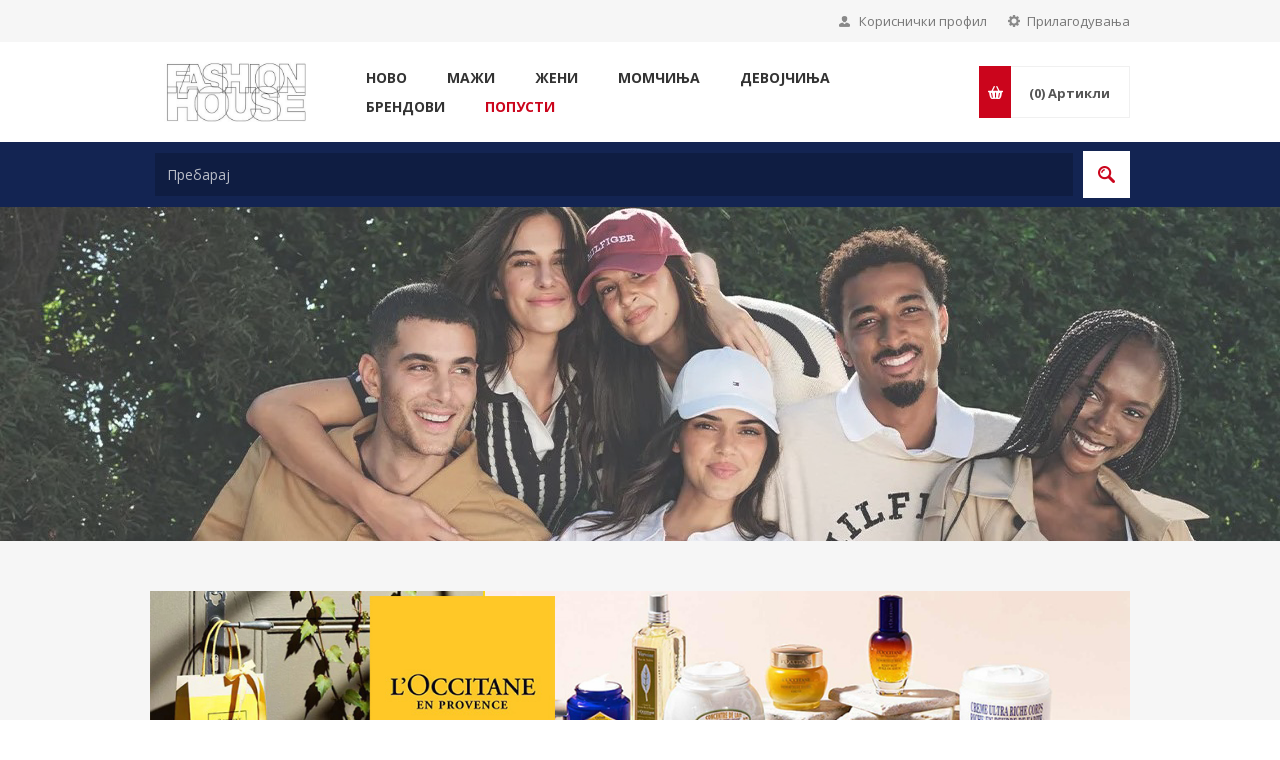

--- FILE ---
content_type: text/html; charset=utf-8
request_url: https://www.fashionhouse.mk/
body_size: 28002
content:
<!DOCTYPE html><html lang=mk class=html-home-page><head><title>fashionhouse.mk | CM Delta d.o.o</title><meta charset=UTF-8><meta name=description content=""><meta name=keywords content=""><meta name=generator content=nopCommerce><meta name=viewport content="width=device-width, initial-scale=1.0, user-scalable=0, minimum-scale=1.0, maximum-scale=1.0"><link href="https://fonts.googleapis.com/css?family=Open+Sans:400,300,700&amp;display=swap" rel=stylesheet><script async src="https://www.googletagmanager.com/gtag/js?id=G-ZV3F95Y8WB"></script><script>function gtag(){dataLayer.push(arguments)}window.dataLayer=window.dataLayer||[];gtag("js",new Date);gtag("config","G-ZV3F95Y8WB")</script><link href=/Themes/Pavilion/Content/css/styles.css rel=stylesheet><link href=/Themes/Pavilion/Content/css/tables.css rel=stylesheet><link href=/Themes/Pavilion/Content/css/mobile.css rel=stylesheet><link href=/Themes/Pavilion/Content/css/480.css rel=stylesheet><link href=/Themes/Pavilion/Content/css/768.css rel=stylesheet><link href=/Themes/Pavilion/Content/css/1024.css rel=stylesheet><link href=/Themes/Pavilion/Content/css/1280.css rel=stylesheet><link href=/Plugins/SevenSpikes.Core/Styles/perfect-scrollbar.min.css rel=stylesheet><link href=/Plugins/SevenSpikes.Nop.Plugins.AnywhereSliders/Styles/nivo/nivo-slider.css rel=stylesheet><link href=/Plugins/SevenSpikes.Core/Styles/slick-slider-1.6.0.css rel=stylesheet><link href=/css/Slick/anywhereSlidersCustomCss-1-1.css rel=stylesheet><link href=/Plugins/SevenSpikes.Nop.Plugins.AnywhereSliders/Themes/Pavilion/Content/slick/anywhereSliders.css rel=stylesheet><link href=/Plugins/SevenSpikes.Nop.Plugins.SmartProductCollections/Themes/Pavilion/Content/SmartProductCollections.css rel=stylesheet><link href=/Plugins/SevenSpikes.Nop.Plugins.JCarousel/Styles/slick.css rel=stylesheet><link href=/Plugins/SevenSpikes.Nop.Plugins.JCarousel/Themes/Pavilion/Content/JCarousel.css rel=stylesheet><link href=/Plugins/SevenSpikes.Nop.Plugins.RichBlog/Themes/Pavilion/Content/RichBlog.css rel=stylesheet><link href=/Plugins/SevenSpikes.Nop.Plugins.MegaMenu/Themes/Pavilion/Content/MegaMenu.css rel=stylesheet><link href=/Plugins/SevenSpikes.Nop.Plugins.InstantSearch/Themes/Pavilion/Content/InstantSearch.css rel=stylesheet><link href=/Plugins/SevenSpikes.Nop.Plugins.AjaxCart/Themes/Pavilion/Content/ajaxCart.css rel=stylesheet><link href=/Plugins/SevenSpikes.Nop.Plugins.ProductRibbons/Styles/Ribbons.common.css rel=stylesheet><link href=/Plugins/SevenSpikes.Nop.Plugins.ProductRibbons/Themes/Pavilion/Content/Ribbons.css rel=stylesheet><link href=/Plugins/SevenSpikes.Nop.Plugins.QuickView/Themes/Pavilion/Content/QuickView.css rel=stylesheet><link href=/lib/fineuploader/fine-uploader.min.css rel=stylesheet><link href="/Themes/Pavilion/Content/css/theme.custom-1.css?v=172" rel=stylesheet><link rel="shortcut icon" href=\icons\icons_0\favicon.ico><body class="notAndroid23 home-page-body"><div class=ajax-loading-block-window style=display:none></div><div id=dialog-notifications-success title=Нотификација style=display:none></div><div id=dialog-notifications-error title=Грешка style=display:none></div><div id=dialog-notifications-warning title=Предупредување style=display:none></div><div id=bar-notification class=bar-notification-container data-close=Затвори></div><!--[if lte IE 8]><div style=clear:both;height:59px;text-align:center;position:relative><a href=http://www.microsoft.com/windows/internet-explorer/default.aspx target=_blank> <img src=/Themes/Pavilion/Content/img/ie_warning.jpg height=42 width=820 alt="You are using an outdated browser. For a faster, safer browsing experience, upgrade for free today."> </a></div><![endif]--><div class="master-wrapper-page mobile-sticky-logo"><div class=header><div class=header-upper><div class=center><div class=header-selectors-wrapper><label>Прилагодувања</label><div class=header-selectors><div class=language-selector><select id=customerlanguage name=customerlanguage onchange=setLocation(this.value) aria-label="Languages selector"><option selected value="https://www.fashionhouse.mk/changelanguage/2?returnUrl=%2F">&#x41C;&#x430;&#x43A;&#x435;&#x434;&#x43E;&#x43D;&#x441;&#x43A;&#x438;<option value="https://www.fashionhouse.mk/changelanguage/1?returnUrl=%2F">English</select></div></div></div><div class=header-selector-widget style=display:none></div><div class=header-links-wrapper><label>Кориснички профил</label><div class=header-links><ul><li><a href="/register?returnUrl=%2F" class=ico-register>Регистрирај се</a><li><a href="/login?returnUrl=%2F" class=ico-login data-loginurl=/login>Најави се</a><li><a href=/wishlist class=ico-wishlist> <span class=wishlist-label>Листа на желби</span> <span class=wishlist-qty>(0)</span> </a></ul></div></div></div></div><div class=header-middle><div class=center><div class=header-logo><a href="/" class=logo> <img alt="Fashion House MK" src=https://fashionhouse.mk/images/thumbs/0000112_logo3.jpeg></a></div><div class=header-menu-parent><div class=header-menu><div class=close-menu><span>Close</span></div><ul class="mega-menu main-page-menu" data-isrtlenabled=false data-enableclickfordropdown=false><li><a href=/%D0%BD%D0%BE%D0%B2%D0%BE title=Ново><span> &#x41D;&#x43E;&#x432;&#x43E;</span></a><li class="has-sublist mega-menu-men root-category-items"><a class=with-subcategories href=/%D0%BC%D0%B0%D0%B6%D0%B8><span>&#x41C;&#x430;&#x436;&#x438;</span></a><div class="sublist-wrap categories with-pictures fullWidth boxes-4"><div class=sublist><div class=inner-wrap><div class=row><div class=box><div class=picture-title-wrap><div class=title><a href=/%D0%BE%D0%B1%D0%BB%D0%B5%D0%BA%D0%B0 title=Облека><span>&#x41E;&#x431;&#x43B;&#x435;&#x43A;&#x430;</span></a></div><div class=picture><a href=/%D0%BE%D0%B1%D0%BB%D0%B5%D0%BA%D0%B0 title="Прикажи ги производите во категоријата Облека"> <img class=lazy alt="Слика за категорија Облека" src="[data-uri]" data-original=https://www.fashionhouse.mk/images/thumbs/0001937_obleka_290.jpeg> </a></div></div><ul class=subcategories><li><a href=/tshirts title=Маици><span>&#x41C;&#x430;&#x438;&#x446;&#x438;</span></a><li><a href=/polos title="Поло маици"><span>&#x41F;&#x43E;&#x43B;&#x43E; &#x43C;&#x430;&#x438;&#x446;&#x438;</span></a><li><a href=/shirts-woven-tops title=Кошули><span>&#x41A;&#x43E;&#x448;&#x443;&#x43B;&#x438;</span></a><li><a href=/other-knit-tops title=Блузи><span>&#x411;&#x43B;&#x443;&#x437;&#x438;</span></a><li><a href=/blazers-sports-jackets title=Палта><span>&#x41F;&#x430;&#x43B;&#x442;&#x430;</span></a><li><a href=/heavyweight-knits title=Блузони><span>&#x411;&#x43B;&#x443;&#x437;&#x43E;&#x43D;&#x438;</span></a><li><a href=/outerwear title="Јакни и Елеци"><span>&#x408;&#x430;&#x43A;&#x43D;&#x438; &#x438; &#x415;&#x43B;&#x435;&#x446;&#x438;</span></a><li><a href=/sweaters title=Џемпери><span>&#x40F;&#x435;&#x43C;&#x43F;&#x435;&#x440;&#x438;</span></a><li><a href=/pants title="Пантолони и Фармерки"><span>&#x41F;&#x430;&#x43D;&#x442;&#x43E;&#x43B;&#x43E;&#x43D;&#x438; &#x438; &#x424;&#x430;&#x440;&#x43C;&#x435;&#x440;&#x43A;&#x438;</span></a><li><a href=/1-piece title="Костими за капење"><span>&#x41A;&#x43E;&#x441;&#x442;&#x438;&#x43C;&#x438; &#x437;&#x430; &#x43A;&#x430;&#x43F;&#x435;&#x45A;&#x435;</span></a><li><a href=/packs title="Долна облека"><span>&#x414;&#x43E;&#x43B;&#x43D;&#x430; &#x43E;&#x431;&#x43B;&#x435;&#x43A;&#x430;</span></a></ul></div><div class=box><div class=picture-title-wrap><div class=title><a href=/%D0%BE%D0%B1%D1%83%D0%B2%D0%BA%D0%B8 title=Обувки><span>&#x41E;&#x431;&#x443;&#x432;&#x43A;&#x438;</span></a></div><div class=picture><a href=/%D0%BE%D0%B1%D1%83%D0%B2%D0%BA%D0%B8 title="Прикажи ги производите во категоријата Обувки"> <img class=lazy alt="Слика за категорија Обувки" src="[data-uri]" data-original=https://www.fashionhouse.mk/images/thumbs/0001741_obuvki_290.jpeg> </a></div></div><ul class=subcategories><li><a href=/sneakers title=Патики><span>&#x41F;&#x430;&#x442;&#x438;&#x43A;&#x438;</span></a><li><a href=/%D1%87%D0%B5%D0%B2%D0%BB%D0%B8 title=Чевли><span>&#x427;&#x435;&#x432;&#x43B;&#x438;</span></a><li><a href=/sandals title=Папучи><span>&#x41F;&#x430;&#x43F;&#x443;&#x447;&#x438;</span></a></ul></div><div class=box><div class=picture-title-wrap><div class=title><a href=/%D0%B4%D0%BE%D0%B4%D0%B0%D1%82%D0%BE%D1%86%D0%B8 title=Додатоци><span>&#x414;&#x43E;&#x434;&#x430;&#x442;&#x43E;&#x446;&#x438;</span></a></div><div class=picture><a href=/%D0%B4%D0%BE%D0%B4%D0%B0%D1%82%D0%BE%D1%86%D0%B8 title="Прикажи ги производите во категоријата Додатоци"> <img class=lazy alt="Слика за категорија Додатоци" src="[data-uri]" data-original=https://www.fashionhouse.mk/images/thumbs/0001739_dodatoci_290.jpeg> </a></div></div><ul class=subcategories><li><a href=/handbags title="Машки чанти"><span>&#x41C;&#x430;&#x448;&#x43A;&#x438; &#x447;&#x430;&#x43D;&#x442;&#x438;</span></a><li><a href=/small-leather-goods title=Паричници><span>&#x41F;&#x430;&#x440;&#x438;&#x447;&#x43D;&#x438;&#x446;&#x438;</span></a><li><a href=/belts title=Ремени><span>&#x420;&#x435;&#x43C;&#x435;&#x43D;&#x438;</span></a><li><a href=/%D0%BA%D0%B0%D0%BF%D0%B8-2 title=Капи><span>&#x41A;&#x430;&#x43F;&#x438;</span></a><li><a href=/socks title=Чорапи><span>&#x427;&#x43E;&#x440;&#x430;&#x43F;&#x438;</span></a><li><a href=/towels title=Пешкири><span>&#x41F;&#x435;&#x448;&#x43A;&#x438;&#x440;&#x438;</span></a></ul></div><div class=empty-box></div></div></div></div></div><li class="has-sublist mega-menu-women root-category-items"><a class=with-subcategories href=/%D0%B6%D0%B5%D0%BD%D0%B8><span>&#x416;&#x435;&#x43D;&#x438;</span></a><div class="sublist-wrap categories with-pictures fullWidth boxes-4"><div class=sublist><div class=inner-wrap><div class=row><div class=box><div class=picture-title-wrap><div class=title><a href=/%D0%BE%D0%B1%D0%BB%D0%B5%D0%BA%D0%B0-2 title=Облека><span>&#x41E;&#x431;&#x43B;&#x435;&#x43A;&#x430;</span></a></div><div class=picture><a href=/%D0%BE%D0%B1%D0%BB%D0%B5%D0%BA%D0%B0-2 title="Прикажи ги производите во категоријата Облека"> <img class=lazy alt="Слика за категорија Облека" src="[data-uri]" data-original=https://www.fashionhouse.mk/images/thumbs/0001940_obleka_290.jpeg> </a></div></div><ul class=subcategories><li><a href=/t-shirts-28 title=Маици><span>&#x41C;&#x430;&#x438;&#x446;&#x438;</span></a><li><a href=/%D0%BA%D0%BE%D1%88%D1%83%D0%BB%D0%B8 title=Кошули><span>&#x41A;&#x43E;&#x448;&#x443;&#x43B;&#x438;</span></a><li><a href=/%D0%B1%D0%BB%D1%83%D0%B7%D0%B8 title=Блузи><span>&#x411;&#x43B;&#x443;&#x437;&#x438;</span></a><li><a href=/%D0%B1%D0%BB%D1%83%D0%B7%D0%BE%D0%BD%D0%B8 title=Блузони><span>&#x411;&#x43B;&#x443;&#x437;&#x43E;&#x43D;&#x438;</span></a><li><a href=/%D1%98%D0%B0%D0%BA%D0%BD%D0%B8 title=Јакни><span>&#x408;&#x430;&#x43A;&#x43D;&#x438;</span></a><li><a href=/%D1%9F%D0%B5%D0%BC%D0%BF%D0%B5%D1%80%D0%B8 title=Џемпери><span>&#x40F;&#x435;&#x43C;&#x43F;&#x435;&#x440;&#x438;</span></a><li><a href=/dresses title="Фустани и Сукњи"><span>&#x424;&#x443;&#x441;&#x442;&#x430;&#x43D;&#x438; &#x438; &#x421;&#x443;&#x43A;&#x45A;&#x438;</span></a><li><a href=/%D0%BF%D0%B0%D0%BD%D1%82%D0%BE%D0%BB%D0%BE%D0%BD%D0%B8 title="Пантолони и Фармерки"><span>&#x41F;&#x430;&#x43D;&#x442;&#x43E;&#x43B;&#x43E;&#x43D;&#x438; &#x438; &#x424;&#x430;&#x440;&#x43C;&#x435;&#x440;&#x43A;&#x438;</span></a><li><a href=/%D0%BA%D0%BE%D1%81%D1%82%D0%B8%D0%BC%D0%B8-%D0%B7%D0%B0-%D0%BA%D0%B0%D0%BF%D0%B5%D1%9A%D0%B5 title="Костими за капење"><span>&#x41A;&#x43E;&#x441;&#x442;&#x438;&#x43C;&#x438; &#x437;&#x430; &#x43A;&#x430;&#x43F;&#x435;&#x45A;&#x435;</span></a><li><a href=/%D0%B4%D0%BE%D0%BB%D0%BD%D0%B0-%D0%BE%D0%B1%D0%BB%D0%B5%D0%BA%D0%B0 title="Долна облека"><span>&#x414;&#x43E;&#x43B;&#x43D;&#x430; &#x43E;&#x431;&#x43B;&#x435;&#x43A;&#x430;</span></a></ul></div><div class=box><div class=picture-title-wrap><div class=title><a href=/%D0%BE%D0%B1%D1%83%D0%B2%D0%BA%D0%B8-2 title=Обувки><span>&#x41E;&#x431;&#x443;&#x432;&#x43A;&#x438;</span></a></div><div class=picture><a href=/%D0%BE%D0%B1%D1%83%D0%B2%D0%BA%D0%B8-2 title="Прикажи ги производите во категоријата Обувки"> <img class=lazy alt="Слика за категорија Обувки" src="[data-uri]" data-original=https://www.fashionhouse.mk/images/thumbs/0001744_obuvki_290.jpeg> </a></div></div><ul class=subcategories><li><a href=/%D1%87%D0%B5%D0%B2%D0%BB%D0%B8-%D0%B8-%D1%81%D0%B0%D0%BD%D0%B4%D0%B0%D0%BB%D0%B8 title="Чевли и сандали"><span>&#x427;&#x435;&#x432;&#x43B;&#x438; &#x438; &#x441;&#x430;&#x43D;&#x434;&#x430;&#x43B;&#x438;</span></a><li><a href=/%D0%BF%D0%B0%D1%82%D0%B8%D0%BA%D0%B8 title=Патики><span>&#x41F;&#x430;&#x442;&#x438;&#x43A;&#x438;</span></a><li><a href=/%D0%BF%D0%B0%D0%BF%D1%83%D1%87%D0%B8 title=Папучи><span>&#x41F;&#x430;&#x43F;&#x443;&#x447;&#x438;</span></a></ul></div><div class=box><div class=picture-title-wrap><div class=title><a href=/%D0%B4%D0%BE%D0%B4%D0%B0%D1%82%D0%BE%D1%86%D0%B8-2 title=Додатоци><span>&#x414;&#x43E;&#x434;&#x430;&#x442;&#x43E;&#x446;&#x438;</span></a></div><div class=picture><a href=/%D0%B4%D0%BE%D0%B4%D0%B0%D1%82%D0%BE%D1%86%D0%B8-2 title="Прикажи ги производите во категоријата Додатоци"> <img class=lazy alt="Слика за категорија Додатоци" src="[data-uri]" data-original=https://www.fashionhouse.mk/images/thumbs/0001743_dodatoci_290.jpeg> </a></div></div><ul class=subcategories><li><a href=/%D1%87%D0%B0%D0%BD%D1%82%D0%B8 title="Чанти и паричници"><span>&#x427;&#x430;&#x43D;&#x442;&#x438; &#x438; &#x43F;&#x430;&#x440;&#x438;&#x447;&#x43D;&#x438;&#x446;&#x438;</span></a><li><a href=/%D1%80%D0%B5%D0%BC%D0%B5%D0%BD%D0%B8 title=Ремени><span>&#x420;&#x435;&#x43C;&#x435;&#x43D;&#x438;</span></a><li><a href=/%D0%BA%D0%B0%D0%BF%D0%B8 title="Капи и марами"><span>&#x41A;&#x430;&#x43F;&#x438; &#x438; &#x43C;&#x430;&#x440;&#x430;&#x43C;&#x438;</span></a><li><a href=/%D1%87%D0%BE%D1%80%D0%B0%D0%BF%D0%B8 title=Чорапи><span>&#x427;&#x43E;&#x440;&#x430;&#x43F;&#x438;</span></a></ul></div><div class=empty-box></div></div></div></div></div><li class="has-sublist mega-menu-boys root-category-items"><a class=with-subcategories href=/%D0%BC%D0%BE%D0%BC%D1%87%D0%B8%D1%9A%D0%B0><span>&#x41C;&#x43E;&#x43C;&#x447;&#x438;&#x45A;&#x430;</span></a><div class="sublist-wrap categories with-pictures fullWidth boxes-4"><div class=sublist><div class=inner-wrap><div class=row><div class=box><div class=picture-title-wrap><div class=title><a href=/%D0%BC%D0%BE%D0%BC%D1%87%D0%B8%D1%9A%D0%B0-3-12-%D0%BC%D0%B5%D1%81%D0%B5%D1%86%D0%B8 title="Момчиња 3-36 Месеци"><span>&#x41C;&#x43E;&#x43C;&#x447;&#x438;&#x45A;&#x430; 3-36 &#x41C;&#x435;&#x441;&#x435;&#x446;&#x438;</span></a></div><div class=picture><a href=/%D0%BC%D0%BE%D0%BC%D1%87%D0%B8%D1%9A%D0%B0-3-12-%D0%BC%D0%B5%D1%81%D0%B5%D1%86%D0%B8 title="Прикажи ги производите во категоријата Момчиња 3-36 Месеци"> <img class=lazy alt="Слика за категорија Момчиња 3-36 Месеци" src="[data-uri]" data-original=https://www.fashionhouse.mk/images/thumbs/0002581_momia-3-36-meseci_290.png> </a></div></div></div><div class=box><div class=picture-title-wrap><div class=title><a href=/%D0%BC%D0%BE%D0%BC%D1%87%D0%B8%D1%9A%D0%B0-2-6-%D0%B3%D0%BE%D0%B4%D0%B8%D0%BD%D0%B8 title="Момчиња 3-6 Години"><span>&#x41C;&#x43E;&#x43C;&#x447;&#x438;&#x45A;&#x430; 3-6 &#x413;&#x43E;&#x434;&#x438;&#x43D;&#x438;</span></a></div><div class=picture><a href=/%D0%BC%D0%BE%D0%BC%D1%87%D0%B8%D1%9A%D0%B0-2-6-%D0%B3%D0%BE%D0%B4%D0%B8%D0%BD%D0%B8 title="Прикажи ги производите во категоријата Момчиња 3-6 Години"> <img class=lazy alt="Слика за категорија Момчиња 3-6 Години" src="[data-uri]" data-original=https://www.fashionhouse.mk/images/thumbs/0002583_momia-3-6-godini_290.jpeg> </a></div></div><ul class=subcategories><li><a href=/%D0%BC%D0%B0%D0%B8%D1%86%D0%B8 title="Маици, Блузи и Блузони"><span>&#x41C;&#x430;&#x438;&#x446;&#x438;, &#x411;&#x43B;&#x443;&#x437;&#x438; &#x438; &#x411;&#x43B;&#x443;&#x437;&#x43E;&#x43D;&#x438;</span></a><li><a href=/%D0%BA%D1%80%D0%B0%D1%82%D0%BA%D0%B8-%D0%BF%D0%B0%D0%BD%D1%82%D0%BE%D0%BB%D0%BE%D0%BD%D0%B8-2 title="Кратки пантолони"><span>&#x41A;&#x440;&#x430;&#x442;&#x43A;&#x438; &#x43F;&#x430;&#x43D;&#x442;&#x43E;&#x43B;&#x43E;&#x43D;&#x438;</span></a><li><a href=/%D0%BF%D0%BE%D0%BB%D0%BE-%D0%BC%D0%B0%D0%B8%D1%86%D0%B8-2 title="Поло Маици"><span>&#x41F;&#x43E;&#x43B;&#x43E; &#x41C;&#x430;&#x438;&#x446;&#x438;</span></a><li><a href=/%D0%BF%D0%B0%D0%BD%D1%82%D0%BE%D0%BB%D0%BE%D0%BD%D0%B8-13 title=Пантолони><span>&#x41F;&#x430;&#x43D;&#x442;&#x43E;&#x43B;&#x43E;&#x43D;&#x438;</span></a><li><a class=view-all href=/%D0%BC%D0%BE%D0%BC%D1%87%D0%B8%D1%9A%D0%B0-2-6-%D0%B3%D0%BE%D0%B4%D0%B8%D0%BD%D0%B8 title="View All"> <span>View All</span> </a></ul></div><div class=box><div class=picture-title-wrap><div class=title><a href=/%D0%BC%D0%BE%D0%BC%D1%87%D0%B8%D1%9A%D0%B0-8-16-%D0%B3%D0%BE%D0%B4%D0%B8%D0%BD%D0%B8 title="Момчиња 8-16 Години"><span>&#x41C;&#x43E;&#x43C;&#x447;&#x438;&#x45A;&#x430; 8-16 &#x413;&#x43E;&#x434;&#x438;&#x43D;&#x438;</span></a></div><div class=picture><a href=/%D0%BC%D0%BE%D0%BC%D1%87%D0%B8%D1%9A%D0%B0-8-16-%D0%B3%D0%BE%D0%B4%D0%B8%D0%BD%D0%B8 title="Прикажи ги производите во категоријата Момчиња 8-16 Години"> <img class=lazy alt="Слика за категорија Момчиња 8-16 Години" src="[data-uri]" data-original=https://www.fashionhouse.mk/images/thumbs/0002621_momia-8-16-godini_290.jpeg> </a></div></div><ul class=subcategories><li><a href=/%D0%BC%D0%B0%D0%B8%D1%86%D0%B8-2 title="Маици, Блузи и Блузони"><span>&#x41C;&#x430;&#x438;&#x446;&#x438;, &#x411;&#x43B;&#x443;&#x437;&#x438; &#x438; &#x411;&#x43B;&#x443;&#x437;&#x43E;&#x43D;&#x438;</span></a><li><a href=/%D0%BA%D1%80%D0%B0%D1%82%D0%BA%D0%B8-%D0%BF%D0%B0%D0%BD%D1%82%D0%BE%D0%BB%D0%BE%D0%BD%D0%B8-3 title="Кратки пантолони"><span>&#x41A;&#x440;&#x430;&#x442;&#x43A;&#x438; &#x43F;&#x430;&#x43D;&#x442;&#x43E;&#x43B;&#x43E;&#x43D;&#x438;</span></a><li><a href=/%D0%BF%D0%B0%D0%BD%D1%82%D0%BE%D0%BB%D0%BE%D0%BD%D0%B8-14 title=Пантолони><span>&#x41F;&#x430;&#x43D;&#x442;&#x43E;&#x43B;&#x43E;&#x43D;&#x438;</span></a><li><a href=/%D1%98%D0%B0%D0%BA%D0%BD%D0%B8-5 title=ЈАКНИ><span>&#x408;&#x410;&#x41A;&#x41D;&#x418;</span></a><li><a class=view-all href=/%D0%BC%D0%BE%D0%BC%D1%87%D0%B8%D1%9A%D0%B0-8-16-%D0%B3%D0%BE%D0%B4%D0%B8%D0%BD%D0%B8 title="View All"> <span>View All</span> </a></ul></div><div class=box><div class=picture-title-wrap><div class=title><a href=/%D0%BE%D0%B1%D1%83%D0%B2%D0%BA%D0%B8-3 title=Обувки><span>&#x41E;&#x431;&#x443;&#x432;&#x43A;&#x438;</span></a></div><div class=picture><a href=/%D0%BE%D0%B1%D1%83%D0%B2%D0%BA%D0%B8-3 title="Прикажи ги производите во категоријата Обувки"> <img class=lazy alt="Слика за категорија Обувки" src="[data-uri]" data-original=https://www.fashionhouse.mk/images/thumbs/0002701_obuvki_290.jpeg> </a></div></div></div></div></div></div></div><li class="has-sublist mega-menu-girls root-category-items"><a class=with-subcategories href=/%D0%B4%D0%B5%D0%B2%D0%BE%D1%98%D1%87%D0%B8%D1%9A%D0%B0><span>&#x414;&#x435;&#x432;&#x43E;&#x458;&#x447;&#x438;&#x45A;&#x430;</span></a><div class="sublist-wrap categories with-pictures fullWidth boxes-4"><div class=sublist><div class=inner-wrap><div class=row><div class=box><div class=picture-title-wrap><div class=title><a href=/%D0%B4%D0%B5%D0%B2%D0%BE%D1%98%D1%87%D0%B8%D1%9A%D0%B0-3-12-%D0%BC%D0%B5%D1%81%D0%B5%D1%86%D0%B8 title="Девојчиња 3-36 Месеци"><span>&#x414;&#x435;&#x432;&#x43E;&#x458;&#x447;&#x438;&#x45A;&#x430; 3-36 &#x41C;&#x435;&#x441;&#x435;&#x446;&#x438;</span></a></div><div class=picture><a href=/%D0%B4%D0%B5%D0%B2%D0%BE%D1%98%D1%87%D0%B8%D1%9A%D0%B0-3-12-%D0%BC%D0%B5%D1%81%D0%B5%D1%86%D0%B8 title="Прикажи ги производите во категоријата Девојчиња 3-36 Месеци"> <img class=lazy alt="Слика за категорија Девојчиња 3-36 Месеци" src="[data-uri]" data-original=https://www.fashionhouse.mk/images/thumbs/0002585_devoia-3-36-meseci_290.jpeg> </a></div></div></div><div class=box><div class=picture-title-wrap><div class=title><a href=/%D0%B4%D0%B5%D0%B2%D0%BE%D1%98%D1%87%D0%B8%D1%9A%D0%B0-2-6-%D0%B3%D0%BE%D0%B4%D0%B8%D0%BD%D0%B8 title="Девојчиња 2-6 Години"><span>&#x414;&#x435;&#x432;&#x43E;&#x458;&#x447;&#x438;&#x45A;&#x430; 2-6 &#x413;&#x43E;&#x434;&#x438;&#x43D;&#x438;</span></a></div><div class=picture><a href=/%D0%B4%D0%B5%D0%B2%D0%BE%D1%98%D1%87%D0%B8%D1%9A%D0%B0-2-6-%D0%B3%D0%BE%D0%B4%D0%B8%D0%BD%D0%B8 title="Прикажи ги производите во категоријата Девојчиња 2-6 Години"> <img class=lazy alt="Слика за категорија Девојчиња 2-6 Години" src="[data-uri]" data-original=https://www.fashionhouse.mk/images/thumbs/0002608_devoia-3-6-godini_290.jpeg> </a></div></div><ul class=subcategories><li><a href=/%D1%84%D1%83%D1%81%D1%82%D0%B0%D0%BD%D0%B8-2 title=Фустани><span>&#x424;&#x443;&#x441;&#x442;&#x430;&#x43D;&#x438;</span></a><li><a href=/%D1%81%D0%B5%D1%82%D0%BE%D0%B2%D0%B8-4 title=Сетови><span>&#x421;&#x435;&#x442;&#x43E;&#x432;&#x438;</span></a><li><a href=/%D0%BF%D0%B0%D0%BD%D1%82%D0%BE%D0%BB%D0%BE%D0%BD%D0%B8-4 title="Пантолони и Фармерки"><span>&#x41F;&#x430;&#x43D;&#x442;&#x43E;&#x43B;&#x43E;&#x43D;&#x438; &#x438; &#x424;&#x430;&#x440;&#x43C;&#x435;&#x440;&#x43A;&#x438;</span></a><li><a href=/%D0%BC%D0%B0%D0%B8%D1%86%D0%B0-3 title="Маици, Блузи и Блузони"><span>&#x41C;&#x430;&#x438;&#x446;&#x438;, &#x411;&#x43B;&#x443;&#x437;&#x438; &#x438; &#x411;&#x43B;&#x443;&#x437;&#x43E;&#x43D;&#x438;</span></a><li><a class=view-all href=/%D0%B4%D0%B5%D0%B2%D0%BE%D1%98%D1%87%D0%B8%D1%9A%D0%B0-2-6-%D0%B3%D0%BE%D0%B4%D0%B8%D0%BD%D0%B8 title="View All"> <span>View All</span> </a></ul></div><div class=box><div class=picture-title-wrap><div class=title><a href=/%D0%B4%D0%B5%D0%B2%D0%BE%D1%98%D1%87%D0%B8%D1%9A%D0%B0-8-16-%D0%B3%D0%BE%D0%B4%D0%B8%D0%BD%D0%B8 title="Девојчиња 8-16 Години"><span>&#x414;&#x435;&#x432;&#x43E;&#x458;&#x447;&#x438;&#x45A;&#x430; 8-16 &#x413;&#x43E;&#x434;&#x438;&#x43D;&#x438;</span></a></div><div class=picture><a href=/%D0%B4%D0%B5%D0%B2%D0%BE%D1%98%D1%87%D0%B8%D1%9A%D0%B0-8-16-%D0%B3%D0%BE%D0%B4%D0%B8%D0%BD%D0%B8 title="Прикажи ги производите во категоријата Девојчиња 8-16 Години"> <img class=lazy alt="Слика за категорија Девојчиња 8-16 Години" src="[data-uri]" data-original=https://www.fashionhouse.mk/images/thumbs/0002615_devoia-8-16-godini_290.jpeg> </a></div></div><ul class=subcategories><li><a href=/%D1%84%D1%83%D1%81%D1%82%D0%B0%D0%BD%D0%B8-3 title=Фустани><span>&#x424;&#x443;&#x441;&#x442;&#x430;&#x43D;&#x438;</span></a><li><a href=/%D1%81%D1%83%D0%BA%D1%9A%D0%B8-2 title=Сукњи><span>&#x421;&#x443;&#x43A;&#x45A;&#x438;</span></a><li><a href=/%D1%81%D0%B5%D1%82%D0%BE%D0%B2%D0%B8-5 title=Сетови><span>&#x421;&#x435;&#x442;&#x43E;&#x432;&#x438;</span></a><li><a href=/%D0%BF%D0%B0%D0%BD%D1%82%D0%BE%D0%BB%D0%BE%D0%BD%D0%B8-5 title=Пантолони><span>&#x41F;&#x430;&#x43D;&#x442;&#x43E;&#x43B;&#x43E;&#x43D;&#x438;</span></a><li><a class=view-all href=/%D0%B4%D0%B5%D0%B2%D0%BE%D1%98%D1%87%D0%B8%D1%9A%D0%B0-8-16-%D0%B3%D0%BE%D0%B4%D0%B8%D0%BD%D0%B8 title="View All"> <span>View All</span> </a></ul></div><div class=box><div class=picture-title-wrap><div class=title><a href=/%D0%BE%D0%B1%D1%83%D0%B2%D0%BA%D0%B8-4 title=Обувки><span>&#x41E;&#x431;&#x443;&#x432;&#x43A;&#x438;</span></a></div><div class=picture><a href=/%D0%BE%D0%B1%D1%83%D0%B2%D0%BA%D0%B8-4 title="Прикажи ги производите во категоријата Обувки"> <img class=lazy alt="Слика за категорија Обувки" src="[data-uri]" data-original=https://www.fashionhouse.mk/images/thumbs/0002702_obuvki_290.jpeg> </a></div></div></div></div></div></div></div><li class="has-sublist mega-menu-brands"><a class=with-subcategories href=/manufacturer/all title=Брендови><span>&#x411;&#x440;&#x435;&#x43D;&#x434;&#x43E;&#x432;&#x438;</span></a><div class="sublist-wrap manufacturers fullWidth"><div class=sublist><div class=inner-wrap><div class=row><div class=box><div class=title><a class=manufacturer href=/tommy-hilfiger title="Tommy Hilfiger"><span>Tommy Hilfiger</span></a></div><div class=picture><a class=manufacturer href=/tommy-hilfiger title="Tommy Hilfiger"> <img class=lazy src="[data-uri]" data-original=https://fashionhouse.mk/images/thumbs/0001795_tommy-hilfiger_165.png alt="Слика за категорија Tommy Hilfiger" title="Слика за категорија Tommy Hilfiger"> </a></div></div><div class=box><div class=title><a class=manufacturer href=/tommy-hilfiger-kids title="Tommy Hilfiger Kids"><span>Tommy Hilfiger Kids</span></a></div><div class=picture><a class=manufacturer href=/tommy-hilfiger-kids title="Tommy Hilfiger Kids"> <img class=lazy src="[data-uri]" data-original=https://fashionhouse.mk/images/thumbs/0048454_tommy-hilfiger-kids_165.png alt="Слика за категорија Tommy Hilfiger Kids" title="Слика за категорија Tommy Hilfiger Kids"> </a></div></div><div class=box><div class=title><a class=manufacturer href=/calvin-klein title="Calvin Klein"><span>Calvin Klein</span></a></div><div class=picture><a class=manufacturer href=/calvin-klein title="Calvin Klein"> <img class=lazy src="[data-uri]" data-original=https://fashionhouse.mk/images/thumbs/0001796_calvin-klein_165.png alt="Слика за категорија Calvin Klein" title="Слика за категорија Calvin Klein"> </a></div></div><div class=box><div class=title><a class=manufacturer href=/calvin-klein-kids title="Calvin Klein Kids"><span>Calvin Klein Kids</span></a></div><div class=picture><a class=manufacturer href=/calvin-klein-kids title="Calvin Klein Kids"> <img class=lazy src="[data-uri]" data-original=https://fashionhouse.mk/images/thumbs/0048453_calvin-klein-kids_165.png alt="Слика за категорија Calvin Klein Kids" title="Слика за категорија Calvin Klein Kids"> </a></div></div><div class=box><div class=title><a class=manufacturer href=/lacoste title=Lacoste><span>Lacoste</span></a></div><div class=picture><a class=manufacturer href=/lacoste title=Lacoste> <img class=lazy src="[data-uri]" data-original=https://fashionhouse.mk/images/thumbs/0004498_lacoste_165.png alt="Слика за категорија Lacoste" title="Слика за категорија Lacoste"> </a></div></div></div><div class=row><div class=box><div class=title><a class=manufacturer href=/lacoste-kids title="Lacoste Kids"><span>Lacoste Kids</span></a></div><div class=picture><a class=manufacturer href=/lacoste-kids title="Lacoste Kids"> <img class=lazy src="[data-uri]" data-original=https://fashionhouse.mk/images/thumbs/0043180_lacoste-kids_165.png alt="Слика за категорија Lacoste Kids" title="Слика за категорија Lacoste Kids"> </a></div></div><div class=box><div class=title><a class=manufacturer href=/lapin-house title="LAPIN HOUSE"><span>LAPIN HOUSE</span></a></div><div class=picture><a class=manufacturer href=/lapin-house title="LAPIN HOUSE"> <img class=lazy src="[data-uri]" data-original=https://fashionhouse.mk/images/thumbs/0002622_lapin-house_165.png alt="Слика за категорија LAPIN HOUSE" title="Слика за категорија LAPIN HOUSE"> </a></div></div><div class=box><div class=title><a class=manufacturer href=/gant title=GANT><span>GANT</span></a></div><div class=picture><a class=manufacturer href=/gant title=GANT> <img class=lazy src="[data-uri]" data-original=https://fashionhouse.mk/images/thumbs/0004817_gant_165.png alt="Слика за категорија GANT" title="Слика за категорија GANT"> </a></div></div><div class=box><div class=title><a class=manufacturer href=/loccitane-2 title="L'Occitane"><span>L&#x27;Occitane</span></a></div><div class=picture><a class=manufacturer href=/loccitane-2 title="L'Occitane"> <img class=lazy src="[data-uri]" data-original=https://fashionhouse.mk/images/thumbs/0010531_loccitane_165.png alt="Слика за категорија L'Occitane" title="Слика за категорија L'Occitane"> </a></div></div><div class=box><div class=title><a class=manufacturer href=/beverly-hills-polo title="Beverly Hills Polo"><span>Beverly Hills Polo</span></a></div><div class=picture><a class=manufacturer href=/beverly-hills-polo title="Beverly Hills Polo"> <img class=lazy src="[data-uri]" data-original=https://fashionhouse.mk/images/thumbs/0048236_beverly-hills-polo_165.jpeg alt="Слика за категорија Beverly Hills Polo" title="Слика за категорија Beverly Hills Polo"> </a></div></div></div></div></div></div><li class=redText><a href=/%D0%BD%D0%B0-%D0%BF%D0%BE%D0%BF%D1%83%D1%81%D1%82 title=Попусти><span> &#x41F;&#x43E;&#x43F;&#x443;&#x441;&#x442;&#x438;</span></a></ul><div class=menu-title><span>Menu</span></div><ul class="mega-menu-responsive main-page-menu"><li><a href=/%D0%BD%D0%BE%D0%B2%D0%BE title=Ново><span> &#x41D;&#x43E;&#x432;&#x43E;</span></a><li class="has-sublist mega-menu-men mega-menu-categories root-category-items"><a class=with-subcategories href=/%D0%BC%D0%B0%D0%B6%D0%B8><span>&#x41C;&#x430;&#x436;&#x438;</span></a><div class=plus-button></div><div class=sublist-wrap><ul class=sublist><li class=back-button><span>Back</span><li class=has-sublist><a href=/%D0%BE%D0%B1%D0%BB%D0%B5%D0%BA%D0%B0 title=Облека class=with-subcategories><span>&#x41E;&#x431;&#x43B;&#x435;&#x43A;&#x430;</span></a><div class=plus-button></div><div class=sublist-wrap><ul class=sublist><li class=back-button><span>Back</span><li><a class=lastLevelCategory href=/tshirts title=Маици><span>&#x41C;&#x430;&#x438;&#x446;&#x438;</span></a><li><a class=lastLevelCategory href=/polos title="Поло маици"><span>&#x41F;&#x43E;&#x43B;&#x43E; &#x43C;&#x430;&#x438;&#x446;&#x438;</span></a><li><a class=lastLevelCategory href=/shirts-woven-tops title=Кошули><span>&#x41A;&#x43E;&#x448;&#x443;&#x43B;&#x438;</span></a><li><a class=lastLevelCategory href=/other-knit-tops title=Блузи><span>&#x411;&#x43B;&#x443;&#x437;&#x438;</span></a><li><a class=lastLevelCategory href=/blazers-sports-jackets title=Палта><span>&#x41F;&#x430;&#x43B;&#x442;&#x430;</span></a><li><a class=lastLevelCategory href=/heavyweight-knits title=Блузони><span>&#x411;&#x43B;&#x443;&#x437;&#x43E;&#x43D;&#x438;</span></a><li><a class=lastLevelCategory href=/outerwear title="Јакни и Елеци"><span>&#x408;&#x430;&#x43A;&#x43D;&#x438; &#x438; &#x415;&#x43B;&#x435;&#x446;&#x438;</span></a><li><a class=lastLevelCategory href=/sweaters title=Џемпери><span>&#x40F;&#x435;&#x43C;&#x43F;&#x435;&#x440;&#x438;</span></a><li><a class=lastLevelCategory href=/pants title="Пантолони и Фармерки"><span>&#x41F;&#x430;&#x43D;&#x442;&#x43E;&#x43B;&#x43E;&#x43D;&#x438; &#x438; &#x424;&#x430;&#x440;&#x43C;&#x435;&#x440;&#x43A;&#x438;</span></a><li><a class=lastLevelCategory href=/1-piece title="Костими за капење"><span>&#x41A;&#x43E;&#x441;&#x442;&#x438;&#x43C;&#x438; &#x437;&#x430; &#x43A;&#x430;&#x43F;&#x435;&#x45A;&#x435;</span></a><li><a class=lastLevelCategory href=/packs title="Долна облека"><span>&#x414;&#x43E;&#x43B;&#x43D;&#x430; &#x43E;&#x431;&#x43B;&#x435;&#x43A;&#x430;</span></a></ul></div><li class=has-sublist><a href=/%D0%BE%D0%B1%D1%83%D0%B2%D0%BA%D0%B8 title=Обувки class=with-subcategories><span>&#x41E;&#x431;&#x443;&#x432;&#x43A;&#x438;</span></a><div class=plus-button></div><div class=sublist-wrap><ul class=sublist><li class=back-button><span>Back</span><li><a class=lastLevelCategory href=/sneakers title=Патики><span>&#x41F;&#x430;&#x442;&#x438;&#x43A;&#x438;</span></a><li><a class=lastLevelCategory href=/%D1%87%D0%B5%D0%B2%D0%BB%D0%B8 title=Чевли><span>&#x427;&#x435;&#x432;&#x43B;&#x438;</span></a><li><a class=lastLevelCategory href=/sandals title=Папучи><span>&#x41F;&#x430;&#x43F;&#x443;&#x447;&#x438;</span></a></ul></div><li class=has-sublist><a href=/%D0%B4%D0%BE%D0%B4%D0%B0%D1%82%D0%BE%D1%86%D0%B8 title=Додатоци class=with-subcategories><span>&#x414;&#x43E;&#x434;&#x430;&#x442;&#x43E;&#x446;&#x438;</span></a><div class=plus-button></div><div class=sublist-wrap><ul class=sublist><li class=back-button><span>Back</span><li><a class=lastLevelCategory href=/handbags title="Машки чанти"><span>&#x41C;&#x430;&#x448;&#x43A;&#x438; &#x447;&#x430;&#x43D;&#x442;&#x438;</span></a><li><a class=lastLevelCategory href=/small-leather-goods title=Паричници><span>&#x41F;&#x430;&#x440;&#x438;&#x447;&#x43D;&#x438;&#x446;&#x438;</span></a><li><a class=lastLevelCategory href=/belts title=Ремени><span>&#x420;&#x435;&#x43C;&#x435;&#x43D;&#x438;</span></a><li><a class=lastLevelCategory href=/%D0%BA%D0%B0%D0%BF%D0%B8-2 title=Капи><span>&#x41A;&#x430;&#x43F;&#x438;</span></a><li><a class=lastLevelCategory href=/socks title=Чорапи><span>&#x427;&#x43E;&#x440;&#x430;&#x43F;&#x438;</span></a><li><a class=lastLevelCategory href=/towels title=Пешкири><span>&#x41F;&#x435;&#x448;&#x43A;&#x438;&#x440;&#x438;</span></a></ul></div></ul></div><li class="has-sublist mega-menu-women mega-menu-categories root-category-items"><a class=with-subcategories href=/%D0%B6%D0%B5%D0%BD%D0%B8><span>&#x416;&#x435;&#x43D;&#x438;</span></a><div class=plus-button></div><div class=sublist-wrap><ul class=sublist><li class=back-button><span>Back</span><li class=has-sublist><a href=/%D0%BE%D0%B1%D0%BB%D0%B5%D0%BA%D0%B0-2 title=Облека class=with-subcategories><span>&#x41E;&#x431;&#x43B;&#x435;&#x43A;&#x430;</span></a><div class=plus-button></div><div class=sublist-wrap><ul class=sublist><li class=back-button><span>Back</span><li><a class=lastLevelCategory href=/t-shirts-28 title=Маици><span>&#x41C;&#x430;&#x438;&#x446;&#x438;</span></a><li><a class=lastLevelCategory href=/%D0%BA%D0%BE%D1%88%D1%83%D0%BB%D0%B8 title=Кошули><span>&#x41A;&#x43E;&#x448;&#x443;&#x43B;&#x438;</span></a><li><a class=lastLevelCategory href=/%D0%B1%D0%BB%D1%83%D0%B7%D0%B8 title=Блузи><span>&#x411;&#x43B;&#x443;&#x437;&#x438;</span></a><li><a class=lastLevelCategory href=/%D0%B1%D0%BB%D1%83%D0%B7%D0%BE%D0%BD%D0%B8 title=Блузони><span>&#x411;&#x43B;&#x443;&#x437;&#x43E;&#x43D;&#x438;</span></a><li><a class=lastLevelCategory href=/%D1%98%D0%B0%D0%BA%D0%BD%D0%B8 title=Јакни><span>&#x408;&#x430;&#x43A;&#x43D;&#x438;</span></a><li><a class=lastLevelCategory href=/%D1%9F%D0%B5%D0%BC%D0%BF%D0%B5%D1%80%D0%B8 title=Џемпери><span>&#x40F;&#x435;&#x43C;&#x43F;&#x435;&#x440;&#x438;</span></a><li><a class=lastLevelCategory href=/dresses title="Фустани и Сукњи"><span>&#x424;&#x443;&#x441;&#x442;&#x430;&#x43D;&#x438; &#x438; &#x421;&#x443;&#x43A;&#x45A;&#x438;</span></a><li><a class=lastLevelCategory href=/%D0%BF%D0%B0%D0%BD%D1%82%D0%BE%D0%BB%D0%BE%D0%BD%D0%B8 title="Пантолони и Фармерки"><span>&#x41F;&#x430;&#x43D;&#x442;&#x43E;&#x43B;&#x43E;&#x43D;&#x438; &#x438; &#x424;&#x430;&#x440;&#x43C;&#x435;&#x440;&#x43A;&#x438;</span></a><li><a class=lastLevelCategory href=/%D0%BA%D0%BE%D1%81%D1%82%D0%B8%D0%BC%D0%B8-%D0%B7%D0%B0-%D0%BA%D0%B0%D0%BF%D0%B5%D1%9A%D0%B5 title="Костими за капење"><span>&#x41A;&#x43E;&#x441;&#x442;&#x438;&#x43C;&#x438; &#x437;&#x430; &#x43A;&#x430;&#x43F;&#x435;&#x45A;&#x435;</span></a><li><a class=lastLevelCategory href=/%D0%B4%D0%BE%D0%BB%D0%BD%D0%B0-%D0%BE%D0%B1%D0%BB%D0%B5%D0%BA%D0%B0 title="Долна облека"><span>&#x414;&#x43E;&#x43B;&#x43D;&#x430; &#x43E;&#x431;&#x43B;&#x435;&#x43A;&#x430;</span></a></ul></div><li class=has-sublist><a href=/%D0%BE%D0%B1%D1%83%D0%B2%D0%BA%D0%B8-2 title=Обувки class=with-subcategories><span>&#x41E;&#x431;&#x443;&#x432;&#x43A;&#x438;</span></a><div class=plus-button></div><div class=sublist-wrap><ul class=sublist><li class=back-button><span>Back</span><li><a class=lastLevelCategory href=/%D1%87%D0%B5%D0%B2%D0%BB%D0%B8-%D0%B8-%D1%81%D0%B0%D0%BD%D0%B4%D0%B0%D0%BB%D0%B8 title="Чевли и сандали"><span>&#x427;&#x435;&#x432;&#x43B;&#x438; &#x438; &#x441;&#x430;&#x43D;&#x434;&#x430;&#x43B;&#x438;</span></a><li><a class=lastLevelCategory href=/%D0%BF%D0%B0%D1%82%D0%B8%D0%BA%D0%B8 title=Патики><span>&#x41F;&#x430;&#x442;&#x438;&#x43A;&#x438;</span></a><li><a class=lastLevelCategory href=/%D0%BF%D0%B0%D0%BF%D1%83%D1%87%D0%B8 title=Папучи><span>&#x41F;&#x430;&#x43F;&#x443;&#x447;&#x438;</span></a></ul></div><li class=has-sublist><a href=/%D0%B4%D0%BE%D0%B4%D0%B0%D1%82%D0%BE%D1%86%D0%B8-2 title=Додатоци class=with-subcategories><span>&#x414;&#x43E;&#x434;&#x430;&#x442;&#x43E;&#x446;&#x438;</span></a><div class=plus-button></div><div class=sublist-wrap><ul class=sublist><li class=back-button><span>Back</span><li><a class=lastLevelCategory href=/%D1%87%D0%B0%D0%BD%D1%82%D0%B8 title="Чанти и паричници"><span>&#x427;&#x430;&#x43D;&#x442;&#x438; &#x438; &#x43F;&#x430;&#x440;&#x438;&#x447;&#x43D;&#x438;&#x446;&#x438;</span></a><li><a class=lastLevelCategory href=/%D1%80%D0%B5%D0%BC%D0%B5%D0%BD%D0%B8 title=Ремени><span>&#x420;&#x435;&#x43C;&#x435;&#x43D;&#x438;</span></a><li><a class=lastLevelCategory href=/%D0%BA%D0%B0%D0%BF%D0%B8 title="Капи и марами"><span>&#x41A;&#x430;&#x43F;&#x438; &#x438; &#x43C;&#x430;&#x440;&#x430;&#x43C;&#x438;</span></a><li><a class=lastLevelCategory href=/%D1%87%D0%BE%D1%80%D0%B0%D0%BF%D0%B8 title=Чорапи><span>&#x427;&#x43E;&#x440;&#x430;&#x43F;&#x438;</span></a></ul></div></ul></div><li class="has-sublist mega-menu-boys mega-menu-categories root-category-items"><a class=with-subcategories href=/%D0%BC%D0%BE%D0%BC%D1%87%D0%B8%D1%9A%D0%B0><span>&#x41C;&#x43E;&#x43C;&#x447;&#x438;&#x45A;&#x430;</span></a><div class=plus-button></div><div class=sublist-wrap><ul class=sublist><li class=back-button><span>Back</span><li><a class=lastLevelCategory href=/%D0%BC%D0%BE%D0%BC%D1%87%D0%B8%D1%9A%D0%B0-3-12-%D0%BC%D0%B5%D1%81%D0%B5%D1%86%D0%B8 title="Момчиња 3-36 Месеци"><span>&#x41C;&#x43E;&#x43C;&#x447;&#x438;&#x45A;&#x430; 3-36 &#x41C;&#x435;&#x441;&#x435;&#x446;&#x438;</span></a><li class=has-sublist><a href=/%D0%BC%D0%BE%D0%BC%D1%87%D0%B8%D1%9A%D0%B0-2-6-%D0%B3%D0%BE%D0%B4%D0%B8%D0%BD%D0%B8 title="Момчиња 3-6 Години" class=with-subcategories><span>&#x41C;&#x43E;&#x43C;&#x447;&#x438;&#x45A;&#x430; 3-6 &#x413;&#x43E;&#x434;&#x438;&#x43D;&#x438;</span></a><div class=plus-button></div><div class=sublist-wrap><ul class=sublist><li class=back-button><span>Back</span><li><a class=lastLevelCategory href=/%D0%BC%D0%B0%D0%B8%D1%86%D0%B8 title="Маици, Блузи и Блузони"><span>&#x41C;&#x430;&#x438;&#x446;&#x438;, &#x411;&#x43B;&#x443;&#x437;&#x438; &#x438; &#x411;&#x43B;&#x443;&#x437;&#x43E;&#x43D;&#x438;</span></a><li><a class=lastLevelCategory href=/%D0%BA%D1%80%D0%B0%D1%82%D0%BA%D0%B8-%D0%BF%D0%B0%D0%BD%D1%82%D0%BE%D0%BB%D0%BE%D0%BD%D0%B8-2 title="Кратки пантолони"><span>&#x41A;&#x440;&#x430;&#x442;&#x43A;&#x438; &#x43F;&#x430;&#x43D;&#x442;&#x43E;&#x43B;&#x43E;&#x43D;&#x438;</span></a><li><a class=lastLevelCategory href=/%D0%BF%D0%BE%D0%BB%D0%BE-%D0%BC%D0%B0%D0%B8%D1%86%D0%B8-2 title="Поло Маици"><span>&#x41F;&#x43E;&#x43B;&#x43E; &#x41C;&#x430;&#x438;&#x446;&#x438;</span></a><li><a class=lastLevelCategory href=/%D0%BF%D0%B0%D0%BD%D1%82%D0%BE%D0%BB%D0%BE%D0%BD%D0%B8-13 title=Пантолони><span>&#x41F;&#x430;&#x43D;&#x442;&#x43E;&#x43B;&#x43E;&#x43D;&#x438;</span></a><li><a class=view-all href=/%D0%BC%D0%BE%D0%BC%D1%87%D0%B8%D1%9A%D0%B0-2-6-%D0%B3%D0%BE%D0%B4%D0%B8%D0%BD%D0%B8 title="View All"> <span>View All</span> </a></ul></div><li class=has-sublist><a href=/%D0%BC%D0%BE%D0%BC%D1%87%D0%B8%D1%9A%D0%B0-8-16-%D0%B3%D0%BE%D0%B4%D0%B8%D0%BD%D0%B8 title="Момчиња 8-16 Години" class=with-subcategories><span>&#x41C;&#x43E;&#x43C;&#x447;&#x438;&#x45A;&#x430; 8-16 &#x413;&#x43E;&#x434;&#x438;&#x43D;&#x438;</span></a><div class=plus-button></div><div class=sublist-wrap><ul class=sublist><li class=back-button><span>Back</span><li><a class=lastLevelCategory href=/%D0%BC%D0%B0%D0%B8%D1%86%D0%B8-2 title="Маици, Блузи и Блузони"><span>&#x41C;&#x430;&#x438;&#x446;&#x438;, &#x411;&#x43B;&#x443;&#x437;&#x438; &#x438; &#x411;&#x43B;&#x443;&#x437;&#x43E;&#x43D;&#x438;</span></a><li><a class=lastLevelCategory href=/%D0%BA%D1%80%D0%B0%D1%82%D0%BA%D0%B8-%D0%BF%D0%B0%D0%BD%D1%82%D0%BE%D0%BB%D0%BE%D0%BD%D0%B8-3 title="Кратки пантолони"><span>&#x41A;&#x440;&#x430;&#x442;&#x43A;&#x438; &#x43F;&#x430;&#x43D;&#x442;&#x43E;&#x43B;&#x43E;&#x43D;&#x438;</span></a><li><a class=lastLevelCategory href=/%D0%BF%D0%B0%D0%BD%D1%82%D0%BE%D0%BB%D0%BE%D0%BD%D0%B8-14 title=Пантолони><span>&#x41F;&#x430;&#x43D;&#x442;&#x43E;&#x43B;&#x43E;&#x43D;&#x438;</span></a><li><a class=lastLevelCategory href=/%D1%98%D0%B0%D0%BA%D0%BD%D0%B8-5 title=ЈАКНИ><span>&#x408;&#x410;&#x41A;&#x41D;&#x418;</span></a><li><a class=view-all href=/%D0%BC%D0%BE%D0%BC%D1%87%D0%B8%D1%9A%D0%B0-8-16-%D0%B3%D0%BE%D0%B4%D0%B8%D0%BD%D0%B8 title="View All"> <span>View All</span> </a></ul></div><li><a class=lastLevelCategory href=/%D0%BE%D0%B1%D1%83%D0%B2%D0%BA%D0%B8-3 title=Обувки><span>&#x41E;&#x431;&#x443;&#x432;&#x43A;&#x438;</span></a></ul></div><li class="has-sublist mega-menu-girls mega-menu-categories root-category-items"><a class=with-subcategories href=/%D0%B4%D0%B5%D0%B2%D0%BE%D1%98%D1%87%D0%B8%D1%9A%D0%B0><span>&#x414;&#x435;&#x432;&#x43E;&#x458;&#x447;&#x438;&#x45A;&#x430;</span></a><div class=plus-button></div><div class=sublist-wrap><ul class=sublist><li class=back-button><span>Back</span><li><a class=lastLevelCategory href=/%D0%B4%D0%B5%D0%B2%D0%BE%D1%98%D1%87%D0%B8%D1%9A%D0%B0-3-12-%D0%BC%D0%B5%D1%81%D0%B5%D1%86%D0%B8 title="Девојчиња 3-36 Месеци"><span>&#x414;&#x435;&#x432;&#x43E;&#x458;&#x447;&#x438;&#x45A;&#x430; 3-36 &#x41C;&#x435;&#x441;&#x435;&#x446;&#x438;</span></a><li class=has-sublist><a href=/%D0%B4%D0%B5%D0%B2%D0%BE%D1%98%D1%87%D0%B8%D1%9A%D0%B0-2-6-%D0%B3%D0%BE%D0%B4%D0%B8%D0%BD%D0%B8 title="Девојчиња 2-6 Години" class=with-subcategories><span>&#x414;&#x435;&#x432;&#x43E;&#x458;&#x447;&#x438;&#x45A;&#x430; 2-6 &#x413;&#x43E;&#x434;&#x438;&#x43D;&#x438;</span></a><div class=plus-button></div><div class=sublist-wrap><ul class=sublist><li class=back-button><span>Back</span><li><a class=lastLevelCategory href=/%D1%84%D1%83%D1%81%D1%82%D0%B0%D0%BD%D0%B8-2 title=Фустани><span>&#x424;&#x443;&#x441;&#x442;&#x430;&#x43D;&#x438;</span></a><li><a class=lastLevelCategory href=/%D1%81%D0%B5%D1%82%D0%BE%D0%B2%D0%B8-4 title=Сетови><span>&#x421;&#x435;&#x442;&#x43E;&#x432;&#x438;</span></a><li><a class=lastLevelCategory href=/%D0%BF%D0%B0%D0%BD%D1%82%D0%BE%D0%BB%D0%BE%D0%BD%D0%B8-4 title="Пантолони и Фармерки"><span>&#x41F;&#x430;&#x43D;&#x442;&#x43E;&#x43B;&#x43E;&#x43D;&#x438; &#x438; &#x424;&#x430;&#x440;&#x43C;&#x435;&#x440;&#x43A;&#x438;</span></a><li><a class=lastLevelCategory href=/%D0%BC%D0%B0%D0%B8%D1%86%D0%B0-3 title="Маици, Блузи и Блузони"><span>&#x41C;&#x430;&#x438;&#x446;&#x438;, &#x411;&#x43B;&#x443;&#x437;&#x438; &#x438; &#x411;&#x43B;&#x443;&#x437;&#x43E;&#x43D;&#x438;</span></a><li><a class=view-all href=/%D0%B4%D0%B5%D0%B2%D0%BE%D1%98%D1%87%D0%B8%D1%9A%D0%B0-2-6-%D0%B3%D0%BE%D0%B4%D0%B8%D0%BD%D0%B8 title="View All"> <span>View All</span> </a></ul></div><li class=has-sublist><a href=/%D0%B4%D0%B5%D0%B2%D0%BE%D1%98%D1%87%D0%B8%D1%9A%D0%B0-8-16-%D0%B3%D0%BE%D0%B4%D0%B8%D0%BD%D0%B8 title="Девојчиња 8-16 Години" class=with-subcategories><span>&#x414;&#x435;&#x432;&#x43E;&#x458;&#x447;&#x438;&#x45A;&#x430; 8-16 &#x413;&#x43E;&#x434;&#x438;&#x43D;&#x438;</span></a><div class=plus-button></div><div class=sublist-wrap><ul class=sublist><li class=back-button><span>Back</span><li><a class=lastLevelCategory href=/%D1%84%D1%83%D1%81%D1%82%D0%B0%D0%BD%D0%B8-3 title=Фустани><span>&#x424;&#x443;&#x441;&#x442;&#x430;&#x43D;&#x438;</span></a><li><a class=lastLevelCategory href=/%D1%81%D1%83%D0%BA%D1%9A%D0%B8-2 title=Сукњи><span>&#x421;&#x443;&#x43A;&#x45A;&#x438;</span></a><li><a class=lastLevelCategory href=/%D1%81%D0%B5%D1%82%D0%BE%D0%B2%D0%B8-5 title=Сетови><span>&#x421;&#x435;&#x442;&#x43E;&#x432;&#x438;</span></a><li><a class=lastLevelCategory href=/%D0%BF%D0%B0%D0%BD%D1%82%D0%BE%D0%BB%D0%BE%D0%BD%D0%B8-5 title=Пантолони><span>&#x41F;&#x430;&#x43D;&#x442;&#x43E;&#x43B;&#x43E;&#x43D;&#x438;</span></a><li><a class=view-all href=/%D0%B4%D0%B5%D0%B2%D0%BE%D1%98%D1%87%D0%B8%D1%9A%D0%B0-8-16-%D0%B3%D0%BE%D0%B4%D0%B8%D0%BD%D0%B8 title="View All"> <span>View All</span> </a></ul></div><li><a class=lastLevelCategory href=/%D0%BE%D0%B1%D1%83%D0%B2%D0%BA%D0%B8-4 title=Обувки><span>&#x41E;&#x431;&#x443;&#x432;&#x43A;&#x438;</span></a></ul></div><li class="has-sublist mega-menu-brands"><a class=with-subcategories href=/manufacturer/all title=Брендови><span>&#x411;&#x440;&#x435;&#x43D;&#x434;&#x43E;&#x432;&#x438;</span></a><div class=plus-button></div><div class=sublist-wrap><ul class=sublist><li class=back-button><span>Back</span><li><a href=/tommy-hilfiger title="Tommy Hilfiger"><span>Tommy Hilfiger</span></a><li><a href=/tommy-hilfiger-kids title="Tommy Hilfiger Kids"><span>Tommy Hilfiger Kids</span></a><li><a href=/calvin-klein title="Calvin Klein"><span>Calvin Klein</span></a><li><a href=/calvin-klein-kids title="Calvin Klein Kids"><span>Calvin Klein Kids</span></a><li><a href=/lacoste title=Lacoste><span>Lacoste</span></a><li><a href=/lacoste-kids title="Lacoste Kids"><span>Lacoste Kids</span></a><li><a href=/lapin-house title="LAPIN HOUSE"><span>LAPIN HOUSE</span></a><li><a href=/gant title=GANT><span>GANT</span></a><li><a href=/loccitane-2 title="L'Occitane"><span>L&#x27;Occitane</span></a><li><a href=/beverly-hills-polo title="Beverly Hills Polo"><span>Beverly Hills Polo</span></a></ul></div><li class=redText><a href=/%D0%BD%D0%B0-%D0%BF%D0%BE%D0%BF%D1%83%D1%81%D1%82 title=Попусти><span> &#x41F;&#x43E;&#x43F;&#x443;&#x441;&#x442;&#x438;</span></a></ul><ul class="mega-menu main-page-menu" data-isrtlenabled=false data-enableclickfordropdown=false><li><a href=/%D0%BD%D0%BE%D0%B2%D0%BE title=Ново><span> &#x41D;&#x43E;&#x432;&#x43E;</span></a><li class="has-sublist mega-menu-men root-category-items"><a class=with-subcategories href=/%D0%BC%D0%B0%D0%B6%D0%B8><span>&#x41C;&#x430;&#x436;&#x438;</span></a><div class="sublist-wrap categories with-pictures fullWidth boxes-4"><div class=sublist><div class=inner-wrap><div class=row><div class=box><div class=picture-title-wrap><div class=title><a href=/%D0%BE%D0%B1%D0%BB%D0%B5%D0%BA%D0%B0 title=Облека><span>&#x41E;&#x431;&#x43B;&#x435;&#x43A;&#x430;</span></a></div><div class=picture><a href=/%D0%BE%D0%B1%D0%BB%D0%B5%D0%BA%D0%B0 title="Прикажи ги производите во категоријата Облека"> <img class=lazy alt="Слика за категорија Облека" src="[data-uri]" data-original=https://www.fashionhouse.mk/images/thumbs/0001937_obleka_290.jpeg> </a></div></div><ul class=subcategories><li><a href=/tshirts title=Маици><span>&#x41C;&#x430;&#x438;&#x446;&#x438;</span></a><li><a href=/polos title="Поло маици"><span>&#x41F;&#x43E;&#x43B;&#x43E; &#x43C;&#x430;&#x438;&#x446;&#x438;</span></a><li><a href=/shirts-woven-tops title=Кошули><span>&#x41A;&#x43E;&#x448;&#x443;&#x43B;&#x438;</span></a><li><a href=/other-knit-tops title=Блузи><span>&#x411;&#x43B;&#x443;&#x437;&#x438;</span></a><li><a href=/blazers-sports-jackets title=Палта><span>&#x41F;&#x430;&#x43B;&#x442;&#x430;</span></a><li><a href=/heavyweight-knits title=Блузони><span>&#x411;&#x43B;&#x443;&#x437;&#x43E;&#x43D;&#x438;</span></a><li><a href=/outerwear title="Јакни и Елеци"><span>&#x408;&#x430;&#x43A;&#x43D;&#x438; &#x438; &#x415;&#x43B;&#x435;&#x446;&#x438;</span></a><li><a href=/sweaters title=Џемпери><span>&#x40F;&#x435;&#x43C;&#x43F;&#x435;&#x440;&#x438;</span></a><li><a href=/pants title="Пантолони и Фармерки"><span>&#x41F;&#x430;&#x43D;&#x442;&#x43E;&#x43B;&#x43E;&#x43D;&#x438; &#x438; &#x424;&#x430;&#x440;&#x43C;&#x435;&#x440;&#x43A;&#x438;</span></a><li><a href=/1-piece title="Костими за капење"><span>&#x41A;&#x43E;&#x441;&#x442;&#x438;&#x43C;&#x438; &#x437;&#x430; &#x43A;&#x430;&#x43F;&#x435;&#x45A;&#x435;</span></a><li><a href=/packs title="Долна облека"><span>&#x414;&#x43E;&#x43B;&#x43D;&#x430; &#x43E;&#x431;&#x43B;&#x435;&#x43A;&#x430;</span></a></ul></div><div class=box><div class=picture-title-wrap><div class=title><a href=/%D0%BE%D0%B1%D1%83%D0%B2%D0%BA%D0%B8 title=Обувки><span>&#x41E;&#x431;&#x443;&#x432;&#x43A;&#x438;</span></a></div><div class=picture><a href=/%D0%BE%D0%B1%D1%83%D0%B2%D0%BA%D0%B8 title="Прикажи ги производите во категоријата Обувки"> <img class=lazy alt="Слика за категорија Обувки" src="[data-uri]" data-original=https://www.fashionhouse.mk/images/thumbs/0001741_obuvki_290.jpeg> </a></div></div><ul class=subcategories><li><a href=/sneakers title=Патики><span>&#x41F;&#x430;&#x442;&#x438;&#x43A;&#x438;</span></a><li><a href=/%D1%87%D0%B5%D0%B2%D0%BB%D0%B8 title=Чевли><span>&#x427;&#x435;&#x432;&#x43B;&#x438;</span></a><li><a href=/sandals title=Папучи><span>&#x41F;&#x430;&#x43F;&#x443;&#x447;&#x438;</span></a></ul></div><div class=box><div class=picture-title-wrap><div class=title><a href=/%D0%B4%D0%BE%D0%B4%D0%B0%D1%82%D0%BE%D1%86%D0%B8 title=Додатоци><span>&#x414;&#x43E;&#x434;&#x430;&#x442;&#x43E;&#x446;&#x438;</span></a></div><div class=picture><a href=/%D0%B4%D0%BE%D0%B4%D0%B0%D1%82%D0%BE%D1%86%D0%B8 title="Прикажи ги производите во категоријата Додатоци"> <img class=lazy alt="Слика за категорија Додатоци" src="[data-uri]" data-original=https://www.fashionhouse.mk/images/thumbs/0001739_dodatoci_290.jpeg> </a></div></div><ul class=subcategories><li><a href=/handbags title="Машки чанти"><span>&#x41C;&#x430;&#x448;&#x43A;&#x438; &#x447;&#x430;&#x43D;&#x442;&#x438;</span></a><li><a href=/small-leather-goods title=Паричници><span>&#x41F;&#x430;&#x440;&#x438;&#x447;&#x43D;&#x438;&#x446;&#x438;</span></a><li><a href=/belts title=Ремени><span>&#x420;&#x435;&#x43C;&#x435;&#x43D;&#x438;</span></a><li><a href=/%D0%BA%D0%B0%D0%BF%D0%B8-2 title=Капи><span>&#x41A;&#x430;&#x43F;&#x438;</span></a><li><a href=/socks title=Чорапи><span>&#x427;&#x43E;&#x440;&#x430;&#x43F;&#x438;</span></a><li><a href=/towels title=Пешкири><span>&#x41F;&#x435;&#x448;&#x43A;&#x438;&#x440;&#x438;</span></a></ul></div><div class=empty-box></div></div></div></div></div><li class="has-sublist mega-menu-women root-category-items"><a class=with-subcategories href=/%D0%B6%D0%B5%D0%BD%D0%B8><span>&#x416;&#x435;&#x43D;&#x438;</span></a><div class="sublist-wrap categories with-pictures fullWidth boxes-4"><div class=sublist><div class=inner-wrap><div class=row><div class=box><div class=picture-title-wrap><div class=title><a href=/%D0%BE%D0%B1%D0%BB%D0%B5%D0%BA%D0%B0-2 title=Облека><span>&#x41E;&#x431;&#x43B;&#x435;&#x43A;&#x430;</span></a></div><div class=picture><a href=/%D0%BE%D0%B1%D0%BB%D0%B5%D0%BA%D0%B0-2 title="Прикажи ги производите во категоријата Облека"> <img class=lazy alt="Слика за категорија Облека" src="[data-uri]" data-original=https://www.fashionhouse.mk/images/thumbs/0001940_obleka_290.jpeg> </a></div></div><ul class=subcategories><li><a href=/t-shirts-28 title=Маици><span>&#x41C;&#x430;&#x438;&#x446;&#x438;</span></a><li><a href=/%D0%BA%D0%BE%D1%88%D1%83%D0%BB%D0%B8 title=Кошули><span>&#x41A;&#x43E;&#x448;&#x443;&#x43B;&#x438;</span></a><li><a href=/%D0%B1%D0%BB%D1%83%D0%B7%D0%B8 title=Блузи><span>&#x411;&#x43B;&#x443;&#x437;&#x438;</span></a><li><a href=/%D0%B1%D0%BB%D1%83%D0%B7%D0%BE%D0%BD%D0%B8 title=Блузони><span>&#x411;&#x43B;&#x443;&#x437;&#x43E;&#x43D;&#x438;</span></a><li><a href=/%D1%98%D0%B0%D0%BA%D0%BD%D0%B8 title=Јакни><span>&#x408;&#x430;&#x43A;&#x43D;&#x438;</span></a><li><a href=/%D1%9F%D0%B5%D0%BC%D0%BF%D0%B5%D1%80%D0%B8 title=Џемпери><span>&#x40F;&#x435;&#x43C;&#x43F;&#x435;&#x440;&#x438;</span></a><li><a href=/dresses title="Фустани и Сукњи"><span>&#x424;&#x443;&#x441;&#x442;&#x430;&#x43D;&#x438; &#x438; &#x421;&#x443;&#x43A;&#x45A;&#x438;</span></a><li><a href=/%D0%BF%D0%B0%D0%BD%D1%82%D0%BE%D0%BB%D0%BE%D0%BD%D0%B8 title="Пантолони и Фармерки"><span>&#x41F;&#x430;&#x43D;&#x442;&#x43E;&#x43B;&#x43E;&#x43D;&#x438; &#x438; &#x424;&#x430;&#x440;&#x43C;&#x435;&#x440;&#x43A;&#x438;</span></a><li><a href=/%D0%BA%D0%BE%D1%81%D1%82%D0%B8%D0%BC%D0%B8-%D0%B7%D0%B0-%D0%BA%D0%B0%D0%BF%D0%B5%D1%9A%D0%B5 title="Костими за капење"><span>&#x41A;&#x43E;&#x441;&#x442;&#x438;&#x43C;&#x438; &#x437;&#x430; &#x43A;&#x430;&#x43F;&#x435;&#x45A;&#x435;</span></a><li><a href=/%D0%B4%D0%BE%D0%BB%D0%BD%D0%B0-%D0%BE%D0%B1%D0%BB%D0%B5%D0%BA%D0%B0 title="Долна облека"><span>&#x414;&#x43E;&#x43B;&#x43D;&#x430; &#x43E;&#x431;&#x43B;&#x435;&#x43A;&#x430;</span></a></ul></div><div class=box><div class=picture-title-wrap><div class=title><a href=/%D0%BE%D0%B1%D1%83%D0%B2%D0%BA%D0%B8-2 title=Обувки><span>&#x41E;&#x431;&#x443;&#x432;&#x43A;&#x438;</span></a></div><div class=picture><a href=/%D0%BE%D0%B1%D1%83%D0%B2%D0%BA%D0%B8-2 title="Прикажи ги производите во категоријата Обувки"> <img class=lazy alt="Слика за категорија Обувки" src="[data-uri]" data-original=https://www.fashionhouse.mk/images/thumbs/0001744_obuvki_290.jpeg> </a></div></div><ul class=subcategories><li><a href=/%D1%87%D0%B5%D0%B2%D0%BB%D0%B8-%D0%B8-%D1%81%D0%B0%D0%BD%D0%B4%D0%B0%D0%BB%D0%B8 title="Чевли и сандали"><span>&#x427;&#x435;&#x432;&#x43B;&#x438; &#x438; &#x441;&#x430;&#x43D;&#x434;&#x430;&#x43B;&#x438;</span></a><li><a href=/%D0%BF%D0%B0%D1%82%D0%B8%D0%BA%D0%B8 title=Патики><span>&#x41F;&#x430;&#x442;&#x438;&#x43A;&#x438;</span></a><li><a href=/%D0%BF%D0%B0%D0%BF%D1%83%D1%87%D0%B8 title=Папучи><span>&#x41F;&#x430;&#x43F;&#x443;&#x447;&#x438;</span></a></ul></div><div class=box><div class=picture-title-wrap><div class=title><a href=/%D0%B4%D0%BE%D0%B4%D0%B0%D1%82%D0%BE%D1%86%D0%B8-2 title=Додатоци><span>&#x414;&#x43E;&#x434;&#x430;&#x442;&#x43E;&#x446;&#x438;</span></a></div><div class=picture><a href=/%D0%B4%D0%BE%D0%B4%D0%B0%D1%82%D0%BE%D1%86%D0%B8-2 title="Прикажи ги производите во категоријата Додатоци"> <img class=lazy alt="Слика за категорија Додатоци" src="[data-uri]" data-original=https://www.fashionhouse.mk/images/thumbs/0001743_dodatoci_290.jpeg> </a></div></div><ul class=subcategories><li><a href=/%D1%87%D0%B0%D0%BD%D1%82%D0%B8 title="Чанти и паричници"><span>&#x427;&#x430;&#x43D;&#x442;&#x438; &#x438; &#x43F;&#x430;&#x440;&#x438;&#x447;&#x43D;&#x438;&#x446;&#x438;</span></a><li><a href=/%D1%80%D0%B5%D0%BC%D0%B5%D0%BD%D0%B8 title=Ремени><span>&#x420;&#x435;&#x43C;&#x435;&#x43D;&#x438;</span></a><li><a href=/%D0%BA%D0%B0%D0%BF%D0%B8 title="Капи и марами"><span>&#x41A;&#x430;&#x43F;&#x438; &#x438; &#x43C;&#x430;&#x440;&#x430;&#x43C;&#x438;</span></a><li><a href=/%D1%87%D0%BE%D1%80%D0%B0%D0%BF%D0%B8 title=Чорапи><span>&#x427;&#x43E;&#x440;&#x430;&#x43F;&#x438;</span></a></ul></div><div class=empty-box></div></div></div></div></div><li class="has-sublist mega-menu-boys root-category-items"><a class=with-subcategories href=/%D0%BC%D0%BE%D0%BC%D1%87%D0%B8%D1%9A%D0%B0><span>&#x41C;&#x43E;&#x43C;&#x447;&#x438;&#x45A;&#x430;</span></a><div class="sublist-wrap categories with-pictures fullWidth boxes-4"><div class=sublist><div class=inner-wrap><div class=row><div class=box><div class=picture-title-wrap><div class=title><a href=/%D0%BC%D0%BE%D0%BC%D1%87%D0%B8%D1%9A%D0%B0-3-12-%D0%BC%D0%B5%D1%81%D0%B5%D1%86%D0%B8 title="Момчиња 3-36 Месеци"><span>&#x41C;&#x43E;&#x43C;&#x447;&#x438;&#x45A;&#x430; 3-36 &#x41C;&#x435;&#x441;&#x435;&#x446;&#x438;</span></a></div><div class=picture><a href=/%D0%BC%D0%BE%D0%BC%D1%87%D0%B8%D1%9A%D0%B0-3-12-%D0%BC%D0%B5%D1%81%D0%B5%D1%86%D0%B8 title="Прикажи ги производите во категоријата Момчиња 3-36 Месеци"> <img class=lazy alt="Слика за категорија Момчиња 3-36 Месеци" src="[data-uri]" data-original=https://www.fashionhouse.mk/images/thumbs/0002581_momia-3-36-meseci_290.png> </a></div></div></div><div class=box><div class=picture-title-wrap><div class=title><a href=/%D0%BC%D0%BE%D0%BC%D1%87%D0%B8%D1%9A%D0%B0-2-6-%D0%B3%D0%BE%D0%B4%D0%B8%D0%BD%D0%B8 title="Момчиња 3-6 Години"><span>&#x41C;&#x43E;&#x43C;&#x447;&#x438;&#x45A;&#x430; 3-6 &#x413;&#x43E;&#x434;&#x438;&#x43D;&#x438;</span></a></div><div class=picture><a href=/%D0%BC%D0%BE%D0%BC%D1%87%D0%B8%D1%9A%D0%B0-2-6-%D0%B3%D0%BE%D0%B4%D0%B8%D0%BD%D0%B8 title="Прикажи ги производите во категоријата Момчиња 3-6 Години"> <img class=lazy alt="Слика за категорија Момчиња 3-6 Години" src="[data-uri]" data-original=https://www.fashionhouse.mk/images/thumbs/0002583_momia-3-6-godini_290.jpeg> </a></div></div><ul class=subcategories><li><a href=/%D0%BC%D0%B0%D0%B8%D1%86%D0%B8 title="Маици, Блузи и Блузони"><span>&#x41C;&#x430;&#x438;&#x446;&#x438;, &#x411;&#x43B;&#x443;&#x437;&#x438; &#x438; &#x411;&#x43B;&#x443;&#x437;&#x43E;&#x43D;&#x438;</span></a><li><a href=/%D0%BA%D1%80%D0%B0%D1%82%D0%BA%D0%B8-%D0%BF%D0%B0%D0%BD%D1%82%D0%BE%D0%BB%D0%BE%D0%BD%D0%B8-2 title="Кратки пантолони"><span>&#x41A;&#x440;&#x430;&#x442;&#x43A;&#x438; &#x43F;&#x430;&#x43D;&#x442;&#x43E;&#x43B;&#x43E;&#x43D;&#x438;</span></a><li><a href=/%D0%BF%D0%BE%D0%BB%D0%BE-%D0%BC%D0%B0%D0%B8%D1%86%D0%B8-2 title="Поло Маици"><span>&#x41F;&#x43E;&#x43B;&#x43E; &#x41C;&#x430;&#x438;&#x446;&#x438;</span></a><li><a href=/%D0%BF%D0%B0%D0%BD%D1%82%D0%BE%D0%BB%D0%BE%D0%BD%D0%B8-13 title=Пантолони><span>&#x41F;&#x430;&#x43D;&#x442;&#x43E;&#x43B;&#x43E;&#x43D;&#x438;</span></a><li><a class=view-all href=/%D0%BC%D0%BE%D0%BC%D1%87%D0%B8%D1%9A%D0%B0-2-6-%D0%B3%D0%BE%D0%B4%D0%B8%D0%BD%D0%B8 title="View All"> <span>View All</span> </a></ul></div><div class=box><div class=picture-title-wrap><div class=title><a href=/%D0%BC%D0%BE%D0%BC%D1%87%D0%B8%D1%9A%D0%B0-8-16-%D0%B3%D0%BE%D0%B4%D0%B8%D0%BD%D0%B8 title="Момчиња 8-16 Години"><span>&#x41C;&#x43E;&#x43C;&#x447;&#x438;&#x45A;&#x430; 8-16 &#x413;&#x43E;&#x434;&#x438;&#x43D;&#x438;</span></a></div><div class=picture><a href=/%D0%BC%D0%BE%D0%BC%D1%87%D0%B8%D1%9A%D0%B0-8-16-%D0%B3%D0%BE%D0%B4%D0%B8%D0%BD%D0%B8 title="Прикажи ги производите во категоријата Момчиња 8-16 Години"> <img class=lazy alt="Слика за категорија Момчиња 8-16 Години" src="[data-uri]" data-original=https://www.fashionhouse.mk/images/thumbs/0002621_momia-8-16-godini_290.jpeg> </a></div></div><ul class=subcategories><li><a href=/%D0%BC%D0%B0%D0%B8%D1%86%D0%B8-2 title="Маици, Блузи и Блузони"><span>&#x41C;&#x430;&#x438;&#x446;&#x438;, &#x411;&#x43B;&#x443;&#x437;&#x438; &#x438; &#x411;&#x43B;&#x443;&#x437;&#x43E;&#x43D;&#x438;</span></a><li><a href=/%D0%BA%D1%80%D0%B0%D1%82%D0%BA%D0%B8-%D0%BF%D0%B0%D0%BD%D1%82%D0%BE%D0%BB%D0%BE%D0%BD%D0%B8-3 title="Кратки пантолони"><span>&#x41A;&#x440;&#x430;&#x442;&#x43A;&#x438; &#x43F;&#x430;&#x43D;&#x442;&#x43E;&#x43B;&#x43E;&#x43D;&#x438;</span></a><li><a href=/%D0%BF%D0%B0%D0%BD%D1%82%D0%BE%D0%BB%D0%BE%D0%BD%D0%B8-14 title=Пантолони><span>&#x41F;&#x430;&#x43D;&#x442;&#x43E;&#x43B;&#x43E;&#x43D;&#x438;</span></a><li><a href=/%D1%98%D0%B0%D0%BA%D0%BD%D0%B8-5 title=ЈАКНИ><span>&#x408;&#x410;&#x41A;&#x41D;&#x418;</span></a><li><a class=view-all href=/%D0%BC%D0%BE%D0%BC%D1%87%D0%B8%D1%9A%D0%B0-8-16-%D0%B3%D0%BE%D0%B4%D0%B8%D0%BD%D0%B8 title="View All"> <span>View All</span> </a></ul></div><div class=box><div class=picture-title-wrap><div class=title><a href=/%D0%BE%D0%B1%D1%83%D0%B2%D0%BA%D0%B8-3 title=Обувки><span>&#x41E;&#x431;&#x443;&#x432;&#x43A;&#x438;</span></a></div><div class=picture><a href=/%D0%BE%D0%B1%D1%83%D0%B2%D0%BA%D0%B8-3 title="Прикажи ги производите во категоријата Обувки"> <img class=lazy alt="Слика за категорија Обувки" src="[data-uri]" data-original=https://www.fashionhouse.mk/images/thumbs/0002701_obuvki_290.jpeg> </a></div></div></div></div></div></div></div><li class="has-sublist mega-menu-girls root-category-items"><a class=with-subcategories href=/%D0%B4%D0%B5%D0%B2%D0%BE%D1%98%D1%87%D0%B8%D1%9A%D0%B0><span>&#x414;&#x435;&#x432;&#x43E;&#x458;&#x447;&#x438;&#x45A;&#x430;</span></a><div class="sublist-wrap categories with-pictures fullWidth boxes-4"><div class=sublist><div class=inner-wrap><div class=row><div class=box><div class=picture-title-wrap><div class=title><a href=/%D0%B4%D0%B5%D0%B2%D0%BE%D1%98%D1%87%D0%B8%D1%9A%D0%B0-3-12-%D0%BC%D0%B5%D1%81%D0%B5%D1%86%D0%B8 title="Девојчиња 3-36 Месеци"><span>&#x414;&#x435;&#x432;&#x43E;&#x458;&#x447;&#x438;&#x45A;&#x430; 3-36 &#x41C;&#x435;&#x441;&#x435;&#x446;&#x438;</span></a></div><div class=picture><a href=/%D0%B4%D0%B5%D0%B2%D0%BE%D1%98%D1%87%D0%B8%D1%9A%D0%B0-3-12-%D0%BC%D0%B5%D1%81%D0%B5%D1%86%D0%B8 title="Прикажи ги производите во категоријата Девојчиња 3-36 Месеци"> <img class=lazy alt="Слика за категорија Девојчиња 3-36 Месеци" src="[data-uri]" data-original=https://www.fashionhouse.mk/images/thumbs/0002585_devoia-3-36-meseci_290.jpeg> </a></div></div></div><div class=box><div class=picture-title-wrap><div class=title><a href=/%D0%B4%D0%B5%D0%B2%D0%BE%D1%98%D1%87%D0%B8%D1%9A%D0%B0-2-6-%D0%B3%D0%BE%D0%B4%D0%B8%D0%BD%D0%B8 title="Девојчиња 2-6 Години"><span>&#x414;&#x435;&#x432;&#x43E;&#x458;&#x447;&#x438;&#x45A;&#x430; 2-6 &#x413;&#x43E;&#x434;&#x438;&#x43D;&#x438;</span></a></div><div class=picture><a href=/%D0%B4%D0%B5%D0%B2%D0%BE%D1%98%D1%87%D0%B8%D1%9A%D0%B0-2-6-%D0%B3%D0%BE%D0%B4%D0%B8%D0%BD%D0%B8 title="Прикажи ги производите во категоријата Девојчиња 2-6 Години"> <img class=lazy alt="Слика за категорија Девојчиња 2-6 Години" src="[data-uri]" data-original=https://www.fashionhouse.mk/images/thumbs/0002608_devoia-3-6-godini_290.jpeg> </a></div></div><ul class=subcategories><li><a href=/%D1%84%D1%83%D1%81%D1%82%D0%B0%D0%BD%D0%B8-2 title=Фустани><span>&#x424;&#x443;&#x441;&#x442;&#x430;&#x43D;&#x438;</span></a><li><a href=/%D1%81%D0%B5%D1%82%D0%BE%D0%B2%D0%B8-4 title=Сетови><span>&#x421;&#x435;&#x442;&#x43E;&#x432;&#x438;</span></a><li><a href=/%D0%BF%D0%B0%D0%BD%D1%82%D0%BE%D0%BB%D0%BE%D0%BD%D0%B8-4 title="Пантолони и Фармерки"><span>&#x41F;&#x430;&#x43D;&#x442;&#x43E;&#x43B;&#x43E;&#x43D;&#x438; &#x438; &#x424;&#x430;&#x440;&#x43C;&#x435;&#x440;&#x43A;&#x438;</span></a><li><a href=/%D0%BC%D0%B0%D0%B8%D1%86%D0%B0-3 title="Маици, Блузи и Блузони"><span>&#x41C;&#x430;&#x438;&#x446;&#x438;, &#x411;&#x43B;&#x443;&#x437;&#x438; &#x438; &#x411;&#x43B;&#x443;&#x437;&#x43E;&#x43D;&#x438;</span></a><li><a class=view-all href=/%D0%B4%D0%B5%D0%B2%D0%BE%D1%98%D1%87%D0%B8%D1%9A%D0%B0-2-6-%D0%B3%D0%BE%D0%B4%D0%B8%D0%BD%D0%B8 title="View All"> <span>View All</span> </a></ul></div><div class=box><div class=picture-title-wrap><div class=title><a href=/%D0%B4%D0%B5%D0%B2%D0%BE%D1%98%D1%87%D0%B8%D1%9A%D0%B0-8-16-%D0%B3%D0%BE%D0%B4%D0%B8%D0%BD%D0%B8 title="Девојчиња 8-16 Години"><span>&#x414;&#x435;&#x432;&#x43E;&#x458;&#x447;&#x438;&#x45A;&#x430; 8-16 &#x413;&#x43E;&#x434;&#x438;&#x43D;&#x438;</span></a></div><div class=picture><a href=/%D0%B4%D0%B5%D0%B2%D0%BE%D1%98%D1%87%D0%B8%D1%9A%D0%B0-8-16-%D0%B3%D0%BE%D0%B4%D0%B8%D0%BD%D0%B8 title="Прикажи ги производите во категоријата Девојчиња 8-16 Години"> <img class=lazy alt="Слика за категорија Девојчиња 8-16 Години" src="[data-uri]" data-original=https://www.fashionhouse.mk/images/thumbs/0002615_devoia-8-16-godini_290.jpeg> </a></div></div><ul class=subcategories><li><a href=/%D1%84%D1%83%D1%81%D1%82%D0%B0%D0%BD%D0%B8-3 title=Фустани><span>&#x424;&#x443;&#x441;&#x442;&#x430;&#x43D;&#x438;</span></a><li><a href=/%D1%81%D1%83%D0%BA%D1%9A%D0%B8-2 title=Сукњи><span>&#x421;&#x443;&#x43A;&#x45A;&#x438;</span></a><li><a href=/%D1%81%D0%B5%D1%82%D0%BE%D0%B2%D0%B8-5 title=Сетови><span>&#x421;&#x435;&#x442;&#x43E;&#x432;&#x438;</span></a><li><a href=/%D0%BF%D0%B0%D0%BD%D1%82%D0%BE%D0%BB%D0%BE%D0%BD%D0%B8-5 title=Пантолони><span>&#x41F;&#x430;&#x43D;&#x442;&#x43E;&#x43B;&#x43E;&#x43D;&#x438;</span></a><li><a class=view-all href=/%D0%B4%D0%B5%D0%B2%D0%BE%D1%98%D1%87%D0%B8%D1%9A%D0%B0-8-16-%D0%B3%D0%BE%D0%B4%D0%B8%D0%BD%D0%B8 title="View All"> <span>View All</span> </a></ul></div><div class=box><div class=picture-title-wrap><div class=title><a href=/%D0%BE%D0%B1%D1%83%D0%B2%D0%BA%D0%B8-4 title=Обувки><span>&#x41E;&#x431;&#x443;&#x432;&#x43A;&#x438;</span></a></div><div class=picture><a href=/%D0%BE%D0%B1%D1%83%D0%B2%D0%BA%D0%B8-4 title="Прикажи ги производите во категоријата Обувки"> <img class=lazy alt="Слика за категорија Обувки" src="[data-uri]" data-original=https://www.fashionhouse.mk/images/thumbs/0002702_obuvki_290.jpeg> </a></div></div></div></div></div></div></div><li class="has-sublist mega-menu-brands"><a class=with-subcategories href=/manufacturer/all title=Брендови><span>&#x411;&#x440;&#x435;&#x43D;&#x434;&#x43E;&#x432;&#x438;</span></a><div class="sublist-wrap manufacturers fullWidth"><div class=sublist><div class=inner-wrap><div class=row><div class=box><div class=title><a class=manufacturer href=/tommy-hilfiger title="Tommy Hilfiger"><span>Tommy Hilfiger</span></a></div><div class=picture><a class=manufacturer href=/tommy-hilfiger title="Tommy Hilfiger"> <img class=lazy src="[data-uri]" data-original=https://fashionhouse.mk/images/thumbs/0001795_tommy-hilfiger_165.png alt="Слика за категорија Tommy Hilfiger" title="Слика за категорија Tommy Hilfiger"> </a></div></div><div class=box><div class=title><a class=manufacturer href=/tommy-hilfiger-kids title="Tommy Hilfiger Kids"><span>Tommy Hilfiger Kids</span></a></div><div class=picture><a class=manufacturer href=/tommy-hilfiger-kids title="Tommy Hilfiger Kids"> <img class=lazy src="[data-uri]" data-original=https://fashionhouse.mk/images/thumbs/0048454_tommy-hilfiger-kids_165.png alt="Слика за категорија Tommy Hilfiger Kids" title="Слика за категорија Tommy Hilfiger Kids"> </a></div></div><div class=box><div class=title><a class=manufacturer href=/calvin-klein title="Calvin Klein"><span>Calvin Klein</span></a></div><div class=picture><a class=manufacturer href=/calvin-klein title="Calvin Klein"> <img class=lazy src="[data-uri]" data-original=https://fashionhouse.mk/images/thumbs/0001796_calvin-klein_165.png alt="Слика за категорија Calvin Klein" title="Слика за категорија Calvin Klein"> </a></div></div><div class=box><div class=title><a class=manufacturer href=/calvin-klein-kids title="Calvin Klein Kids"><span>Calvin Klein Kids</span></a></div><div class=picture><a class=manufacturer href=/calvin-klein-kids title="Calvin Klein Kids"> <img class=lazy src="[data-uri]" data-original=https://fashionhouse.mk/images/thumbs/0048453_calvin-klein-kids_165.png alt="Слика за категорија Calvin Klein Kids" title="Слика за категорија Calvin Klein Kids"> </a></div></div><div class=box><div class=title><a class=manufacturer href=/lacoste title=Lacoste><span>Lacoste</span></a></div><div class=picture><a class=manufacturer href=/lacoste title=Lacoste> <img class=lazy src="[data-uri]" data-original=https://fashionhouse.mk/images/thumbs/0004498_lacoste_165.png alt="Слика за категорија Lacoste" title="Слика за категорија Lacoste"> </a></div></div></div><div class=row><div class=box><div class=title><a class=manufacturer href=/lacoste-kids title="Lacoste Kids"><span>Lacoste Kids</span></a></div><div class=picture><a class=manufacturer href=/lacoste-kids title="Lacoste Kids"> <img class=lazy src="[data-uri]" data-original=https://fashionhouse.mk/images/thumbs/0043180_lacoste-kids_165.png alt="Слика за категорија Lacoste Kids" title="Слика за категорија Lacoste Kids"> </a></div></div><div class=box><div class=title><a class=manufacturer href=/lapin-house title="LAPIN HOUSE"><span>LAPIN HOUSE</span></a></div><div class=picture><a class=manufacturer href=/lapin-house title="LAPIN HOUSE"> <img class=lazy src="[data-uri]" data-original=https://fashionhouse.mk/images/thumbs/0002622_lapin-house_165.png alt="Слика за категорија LAPIN HOUSE" title="Слика за категорија LAPIN HOUSE"> </a></div></div><div class=box><div class=title><a class=manufacturer href=/gant title=GANT><span>GANT</span></a></div><div class=picture><a class=manufacturer href=/gant title=GANT> <img class=lazy src="[data-uri]" data-original=https://fashionhouse.mk/images/thumbs/0004817_gant_165.png alt="Слика за категорија GANT" title="Слика за категорија GANT"> </a></div></div><div class=box><div class=title><a class=manufacturer href=/loccitane-2 title="L'Occitane"><span>L&#x27;Occitane</span></a></div><div class=picture><a class=manufacturer href=/loccitane-2 title="L'Occitane"> <img class=lazy src="[data-uri]" data-original=https://fashionhouse.mk/images/thumbs/0010531_loccitane_165.png alt="Слика за категорија L'Occitane" title="Слика за категорија L'Occitane"> </a></div></div><div class=box><div class=title><a class=manufacturer href=/beverly-hills-polo title="Beverly Hills Polo"><span>Beverly Hills Polo</span></a></div><div class=picture><a class=manufacturer href=/beverly-hills-polo title="Beverly Hills Polo"> <img class=lazy src="[data-uri]" data-original=https://fashionhouse.mk/images/thumbs/0048236_beverly-hills-polo_165.jpeg alt="Слика за категорија Beverly Hills Polo" title="Слика за категорија Beverly Hills Polo"> </a></div></div></div></div></div></div><li class=redText><a href=/%D0%BD%D0%B0-%D0%BF%D0%BE%D0%BF%D1%83%D1%81%D1%82 title=Попусти><span> &#x41F;&#x43E;&#x43F;&#x443;&#x441;&#x442;&#x438;</span></a></ul><div class=menu-title><span>Menu</span></div><ul class="mega-menu-responsive main-page-menu"><li><a href=/%D0%BD%D0%BE%D0%B2%D0%BE title=Ново><span> &#x41D;&#x43E;&#x432;&#x43E;</span></a><li class="has-sublist mega-menu-men mega-menu-categories root-category-items"><a class=with-subcategories href=/%D0%BC%D0%B0%D0%B6%D0%B8><span>&#x41C;&#x430;&#x436;&#x438;</span></a><div class=plus-button></div><div class=sublist-wrap><ul class=sublist><li class=back-button><span>Back</span><li class=has-sublist><a href=/%D0%BE%D0%B1%D0%BB%D0%B5%D0%BA%D0%B0 title=Облека class=with-subcategories><span>&#x41E;&#x431;&#x43B;&#x435;&#x43A;&#x430;</span></a><div class=plus-button></div><div class=sublist-wrap><ul class=sublist><li class=back-button><span>Back</span><li><a class=lastLevelCategory href=/tshirts title=Маици><span>&#x41C;&#x430;&#x438;&#x446;&#x438;</span></a><li><a class=lastLevelCategory href=/polos title="Поло маици"><span>&#x41F;&#x43E;&#x43B;&#x43E; &#x43C;&#x430;&#x438;&#x446;&#x438;</span></a><li><a class=lastLevelCategory href=/shirts-woven-tops title=Кошули><span>&#x41A;&#x43E;&#x448;&#x443;&#x43B;&#x438;</span></a><li><a class=lastLevelCategory href=/other-knit-tops title=Блузи><span>&#x411;&#x43B;&#x443;&#x437;&#x438;</span></a><li><a class=lastLevelCategory href=/blazers-sports-jackets title=Палта><span>&#x41F;&#x430;&#x43B;&#x442;&#x430;</span></a><li><a class=lastLevelCategory href=/heavyweight-knits title=Блузони><span>&#x411;&#x43B;&#x443;&#x437;&#x43E;&#x43D;&#x438;</span></a><li><a class=lastLevelCategory href=/outerwear title="Јакни и Елеци"><span>&#x408;&#x430;&#x43A;&#x43D;&#x438; &#x438; &#x415;&#x43B;&#x435;&#x446;&#x438;</span></a><li><a class=lastLevelCategory href=/sweaters title=Џемпери><span>&#x40F;&#x435;&#x43C;&#x43F;&#x435;&#x440;&#x438;</span></a><li><a class=lastLevelCategory href=/pants title="Пантолони и Фармерки"><span>&#x41F;&#x430;&#x43D;&#x442;&#x43E;&#x43B;&#x43E;&#x43D;&#x438; &#x438; &#x424;&#x430;&#x440;&#x43C;&#x435;&#x440;&#x43A;&#x438;</span></a><li><a class=lastLevelCategory href=/1-piece title="Костими за капење"><span>&#x41A;&#x43E;&#x441;&#x442;&#x438;&#x43C;&#x438; &#x437;&#x430; &#x43A;&#x430;&#x43F;&#x435;&#x45A;&#x435;</span></a><li><a class=lastLevelCategory href=/packs title="Долна облека"><span>&#x414;&#x43E;&#x43B;&#x43D;&#x430; &#x43E;&#x431;&#x43B;&#x435;&#x43A;&#x430;</span></a></ul></div><li class=has-sublist><a href=/%D0%BE%D0%B1%D1%83%D0%B2%D0%BA%D0%B8 title=Обувки class=with-subcategories><span>&#x41E;&#x431;&#x443;&#x432;&#x43A;&#x438;</span></a><div class=plus-button></div><div class=sublist-wrap><ul class=sublist><li class=back-button><span>Back</span><li><a class=lastLevelCategory href=/sneakers title=Патики><span>&#x41F;&#x430;&#x442;&#x438;&#x43A;&#x438;</span></a><li><a class=lastLevelCategory href=/%D1%87%D0%B5%D0%B2%D0%BB%D0%B8 title=Чевли><span>&#x427;&#x435;&#x432;&#x43B;&#x438;</span></a><li><a class=lastLevelCategory href=/sandals title=Папучи><span>&#x41F;&#x430;&#x43F;&#x443;&#x447;&#x438;</span></a></ul></div><li class=has-sublist><a href=/%D0%B4%D0%BE%D0%B4%D0%B0%D1%82%D0%BE%D1%86%D0%B8 title=Додатоци class=with-subcategories><span>&#x414;&#x43E;&#x434;&#x430;&#x442;&#x43E;&#x446;&#x438;</span></a><div class=plus-button></div><div class=sublist-wrap><ul class=sublist><li class=back-button><span>Back</span><li><a class=lastLevelCategory href=/handbags title="Машки чанти"><span>&#x41C;&#x430;&#x448;&#x43A;&#x438; &#x447;&#x430;&#x43D;&#x442;&#x438;</span></a><li><a class=lastLevelCategory href=/small-leather-goods title=Паричници><span>&#x41F;&#x430;&#x440;&#x438;&#x447;&#x43D;&#x438;&#x446;&#x438;</span></a><li><a class=lastLevelCategory href=/belts title=Ремени><span>&#x420;&#x435;&#x43C;&#x435;&#x43D;&#x438;</span></a><li><a class=lastLevelCategory href=/%D0%BA%D0%B0%D0%BF%D0%B8-2 title=Капи><span>&#x41A;&#x430;&#x43F;&#x438;</span></a><li><a class=lastLevelCategory href=/socks title=Чорапи><span>&#x427;&#x43E;&#x440;&#x430;&#x43F;&#x438;</span></a><li><a class=lastLevelCategory href=/towels title=Пешкири><span>&#x41F;&#x435;&#x448;&#x43A;&#x438;&#x440;&#x438;</span></a></ul></div></ul></div><li class="has-sublist mega-menu-women mega-menu-categories root-category-items"><a class=with-subcategories href=/%D0%B6%D0%B5%D0%BD%D0%B8><span>&#x416;&#x435;&#x43D;&#x438;</span></a><div class=plus-button></div><div class=sublist-wrap><ul class=sublist><li class=back-button><span>Back</span><li class=has-sublist><a href=/%D0%BE%D0%B1%D0%BB%D0%B5%D0%BA%D0%B0-2 title=Облека class=with-subcategories><span>&#x41E;&#x431;&#x43B;&#x435;&#x43A;&#x430;</span></a><div class=plus-button></div><div class=sublist-wrap><ul class=sublist><li class=back-button><span>Back</span><li><a class=lastLevelCategory href=/t-shirts-28 title=Маици><span>&#x41C;&#x430;&#x438;&#x446;&#x438;</span></a><li><a class=lastLevelCategory href=/%D0%BA%D0%BE%D1%88%D1%83%D0%BB%D0%B8 title=Кошули><span>&#x41A;&#x43E;&#x448;&#x443;&#x43B;&#x438;</span></a><li><a class=lastLevelCategory href=/%D0%B1%D0%BB%D1%83%D0%B7%D0%B8 title=Блузи><span>&#x411;&#x43B;&#x443;&#x437;&#x438;</span></a><li><a class=lastLevelCategory href=/%D0%B1%D0%BB%D1%83%D0%B7%D0%BE%D0%BD%D0%B8 title=Блузони><span>&#x411;&#x43B;&#x443;&#x437;&#x43E;&#x43D;&#x438;</span></a><li><a class=lastLevelCategory href=/%D1%98%D0%B0%D0%BA%D0%BD%D0%B8 title=Јакни><span>&#x408;&#x430;&#x43A;&#x43D;&#x438;</span></a><li><a class=lastLevelCategory href=/%D1%9F%D0%B5%D0%BC%D0%BF%D0%B5%D1%80%D0%B8 title=Џемпери><span>&#x40F;&#x435;&#x43C;&#x43F;&#x435;&#x440;&#x438;</span></a><li><a class=lastLevelCategory href=/dresses title="Фустани и Сукњи"><span>&#x424;&#x443;&#x441;&#x442;&#x430;&#x43D;&#x438; &#x438; &#x421;&#x443;&#x43A;&#x45A;&#x438;</span></a><li><a class=lastLevelCategory href=/%D0%BF%D0%B0%D0%BD%D1%82%D0%BE%D0%BB%D0%BE%D0%BD%D0%B8 title="Пантолони и Фармерки"><span>&#x41F;&#x430;&#x43D;&#x442;&#x43E;&#x43B;&#x43E;&#x43D;&#x438; &#x438; &#x424;&#x430;&#x440;&#x43C;&#x435;&#x440;&#x43A;&#x438;</span></a><li><a class=lastLevelCategory href=/%D0%BA%D0%BE%D1%81%D1%82%D0%B8%D0%BC%D0%B8-%D0%B7%D0%B0-%D0%BA%D0%B0%D0%BF%D0%B5%D1%9A%D0%B5 title="Костими за капење"><span>&#x41A;&#x43E;&#x441;&#x442;&#x438;&#x43C;&#x438; &#x437;&#x430; &#x43A;&#x430;&#x43F;&#x435;&#x45A;&#x435;</span></a><li><a class=lastLevelCategory href=/%D0%B4%D0%BE%D0%BB%D0%BD%D0%B0-%D0%BE%D0%B1%D0%BB%D0%B5%D0%BA%D0%B0 title="Долна облека"><span>&#x414;&#x43E;&#x43B;&#x43D;&#x430; &#x43E;&#x431;&#x43B;&#x435;&#x43A;&#x430;</span></a></ul></div><li class=has-sublist><a href=/%D0%BE%D0%B1%D1%83%D0%B2%D0%BA%D0%B8-2 title=Обувки class=with-subcategories><span>&#x41E;&#x431;&#x443;&#x432;&#x43A;&#x438;</span></a><div class=plus-button></div><div class=sublist-wrap><ul class=sublist><li class=back-button><span>Back</span><li><a class=lastLevelCategory href=/%D1%87%D0%B5%D0%B2%D0%BB%D0%B8-%D0%B8-%D1%81%D0%B0%D0%BD%D0%B4%D0%B0%D0%BB%D0%B8 title="Чевли и сандали"><span>&#x427;&#x435;&#x432;&#x43B;&#x438; &#x438; &#x441;&#x430;&#x43D;&#x434;&#x430;&#x43B;&#x438;</span></a><li><a class=lastLevelCategory href=/%D0%BF%D0%B0%D1%82%D0%B8%D0%BA%D0%B8 title=Патики><span>&#x41F;&#x430;&#x442;&#x438;&#x43A;&#x438;</span></a><li><a class=lastLevelCategory href=/%D0%BF%D0%B0%D0%BF%D1%83%D1%87%D0%B8 title=Папучи><span>&#x41F;&#x430;&#x43F;&#x443;&#x447;&#x438;</span></a></ul></div><li class=has-sublist><a href=/%D0%B4%D0%BE%D0%B4%D0%B0%D1%82%D0%BE%D1%86%D0%B8-2 title=Додатоци class=with-subcategories><span>&#x414;&#x43E;&#x434;&#x430;&#x442;&#x43E;&#x446;&#x438;</span></a><div class=plus-button></div><div class=sublist-wrap><ul class=sublist><li class=back-button><span>Back</span><li><a class=lastLevelCategory href=/%D1%87%D0%B0%D0%BD%D1%82%D0%B8 title="Чанти и паричници"><span>&#x427;&#x430;&#x43D;&#x442;&#x438; &#x438; &#x43F;&#x430;&#x440;&#x438;&#x447;&#x43D;&#x438;&#x446;&#x438;</span></a><li><a class=lastLevelCategory href=/%D1%80%D0%B5%D0%BC%D0%B5%D0%BD%D0%B8 title=Ремени><span>&#x420;&#x435;&#x43C;&#x435;&#x43D;&#x438;</span></a><li><a class=lastLevelCategory href=/%D0%BA%D0%B0%D0%BF%D0%B8 title="Капи и марами"><span>&#x41A;&#x430;&#x43F;&#x438; &#x438; &#x43C;&#x430;&#x440;&#x430;&#x43C;&#x438;</span></a><li><a class=lastLevelCategory href=/%D1%87%D0%BE%D1%80%D0%B0%D0%BF%D0%B8 title=Чорапи><span>&#x427;&#x43E;&#x440;&#x430;&#x43F;&#x438;</span></a></ul></div></ul></div><li class="has-sublist mega-menu-boys mega-menu-categories root-category-items"><a class=with-subcategories href=/%D0%BC%D0%BE%D0%BC%D1%87%D0%B8%D1%9A%D0%B0><span>&#x41C;&#x43E;&#x43C;&#x447;&#x438;&#x45A;&#x430;</span></a><div class=plus-button></div><div class=sublist-wrap><ul class=sublist><li class=back-button><span>Back</span><li><a class=lastLevelCategory href=/%D0%BC%D0%BE%D0%BC%D1%87%D0%B8%D1%9A%D0%B0-3-12-%D0%BC%D0%B5%D1%81%D0%B5%D1%86%D0%B8 title="Момчиња 3-36 Месеци"><span>&#x41C;&#x43E;&#x43C;&#x447;&#x438;&#x45A;&#x430; 3-36 &#x41C;&#x435;&#x441;&#x435;&#x446;&#x438;</span></a><li class=has-sublist><a href=/%D0%BC%D0%BE%D0%BC%D1%87%D0%B8%D1%9A%D0%B0-2-6-%D0%B3%D0%BE%D0%B4%D0%B8%D0%BD%D0%B8 title="Момчиња 3-6 Години" class=with-subcategories><span>&#x41C;&#x43E;&#x43C;&#x447;&#x438;&#x45A;&#x430; 3-6 &#x413;&#x43E;&#x434;&#x438;&#x43D;&#x438;</span></a><div class=plus-button></div><div class=sublist-wrap><ul class=sublist><li class=back-button><span>Back</span><li><a class=lastLevelCategory href=/%D0%BC%D0%B0%D0%B8%D1%86%D0%B8 title="Маици, Блузи и Блузони"><span>&#x41C;&#x430;&#x438;&#x446;&#x438;, &#x411;&#x43B;&#x443;&#x437;&#x438; &#x438; &#x411;&#x43B;&#x443;&#x437;&#x43E;&#x43D;&#x438;</span></a><li><a class=lastLevelCategory href=/%D0%BA%D1%80%D0%B0%D1%82%D0%BA%D0%B8-%D0%BF%D0%B0%D0%BD%D1%82%D0%BE%D0%BB%D0%BE%D0%BD%D0%B8-2 title="Кратки пантолони"><span>&#x41A;&#x440;&#x430;&#x442;&#x43A;&#x438; &#x43F;&#x430;&#x43D;&#x442;&#x43E;&#x43B;&#x43E;&#x43D;&#x438;</span></a><li><a class=lastLevelCategory href=/%D0%BF%D0%BE%D0%BB%D0%BE-%D0%BC%D0%B0%D0%B8%D1%86%D0%B8-2 title="Поло Маици"><span>&#x41F;&#x43E;&#x43B;&#x43E; &#x41C;&#x430;&#x438;&#x446;&#x438;</span></a><li><a class=lastLevelCategory href=/%D0%BF%D0%B0%D0%BD%D1%82%D0%BE%D0%BB%D0%BE%D0%BD%D0%B8-13 title=Пантолони><span>&#x41F;&#x430;&#x43D;&#x442;&#x43E;&#x43B;&#x43E;&#x43D;&#x438;</span></a><li><a class=view-all href=/%D0%BC%D0%BE%D0%BC%D1%87%D0%B8%D1%9A%D0%B0-2-6-%D0%B3%D0%BE%D0%B4%D0%B8%D0%BD%D0%B8 title="View All"> <span>View All</span> </a></ul></div><li class=has-sublist><a href=/%D0%BC%D0%BE%D0%BC%D1%87%D0%B8%D1%9A%D0%B0-8-16-%D0%B3%D0%BE%D0%B4%D0%B8%D0%BD%D0%B8 title="Момчиња 8-16 Години" class=with-subcategories><span>&#x41C;&#x43E;&#x43C;&#x447;&#x438;&#x45A;&#x430; 8-16 &#x413;&#x43E;&#x434;&#x438;&#x43D;&#x438;</span></a><div class=plus-button></div><div class=sublist-wrap><ul class=sublist><li class=back-button><span>Back</span><li><a class=lastLevelCategory href=/%D0%BC%D0%B0%D0%B8%D1%86%D0%B8-2 title="Маици, Блузи и Блузони"><span>&#x41C;&#x430;&#x438;&#x446;&#x438;, &#x411;&#x43B;&#x443;&#x437;&#x438; &#x438; &#x411;&#x43B;&#x443;&#x437;&#x43E;&#x43D;&#x438;</span></a><li><a class=lastLevelCategory href=/%D0%BA%D1%80%D0%B0%D1%82%D0%BA%D0%B8-%D0%BF%D0%B0%D0%BD%D1%82%D0%BE%D0%BB%D0%BE%D0%BD%D0%B8-3 title="Кратки пантолони"><span>&#x41A;&#x440;&#x430;&#x442;&#x43A;&#x438; &#x43F;&#x430;&#x43D;&#x442;&#x43E;&#x43B;&#x43E;&#x43D;&#x438;</span></a><li><a class=lastLevelCategory href=/%D0%BF%D0%B0%D0%BD%D1%82%D0%BE%D0%BB%D0%BE%D0%BD%D0%B8-14 title=Пантолони><span>&#x41F;&#x430;&#x43D;&#x442;&#x43E;&#x43B;&#x43E;&#x43D;&#x438;</span></a><li><a class=lastLevelCategory href=/%D1%98%D0%B0%D0%BA%D0%BD%D0%B8-5 title=ЈАКНИ><span>&#x408;&#x410;&#x41A;&#x41D;&#x418;</span></a><li><a class=view-all href=/%D0%BC%D0%BE%D0%BC%D1%87%D0%B8%D1%9A%D0%B0-8-16-%D0%B3%D0%BE%D0%B4%D0%B8%D0%BD%D0%B8 title="View All"> <span>View All</span> </a></ul></div><li><a class=lastLevelCategory href=/%D0%BE%D0%B1%D1%83%D0%B2%D0%BA%D0%B8-3 title=Обувки><span>&#x41E;&#x431;&#x443;&#x432;&#x43A;&#x438;</span></a></ul></div><li class="has-sublist mega-menu-girls mega-menu-categories root-category-items"><a class=with-subcategories href=/%D0%B4%D0%B5%D0%B2%D0%BE%D1%98%D1%87%D0%B8%D1%9A%D0%B0><span>&#x414;&#x435;&#x432;&#x43E;&#x458;&#x447;&#x438;&#x45A;&#x430;</span></a><div class=plus-button></div><div class=sublist-wrap><ul class=sublist><li class=back-button><span>Back</span><li><a class=lastLevelCategory href=/%D0%B4%D0%B5%D0%B2%D0%BE%D1%98%D1%87%D0%B8%D1%9A%D0%B0-3-12-%D0%BC%D0%B5%D1%81%D0%B5%D1%86%D0%B8 title="Девојчиња 3-36 Месеци"><span>&#x414;&#x435;&#x432;&#x43E;&#x458;&#x447;&#x438;&#x45A;&#x430; 3-36 &#x41C;&#x435;&#x441;&#x435;&#x446;&#x438;</span></a><li class=has-sublist><a href=/%D0%B4%D0%B5%D0%B2%D0%BE%D1%98%D1%87%D0%B8%D1%9A%D0%B0-2-6-%D0%B3%D0%BE%D0%B4%D0%B8%D0%BD%D0%B8 title="Девојчиња 2-6 Години" class=with-subcategories><span>&#x414;&#x435;&#x432;&#x43E;&#x458;&#x447;&#x438;&#x45A;&#x430; 2-6 &#x413;&#x43E;&#x434;&#x438;&#x43D;&#x438;</span></a><div class=plus-button></div><div class=sublist-wrap><ul class=sublist><li class=back-button><span>Back</span><li><a class=lastLevelCategory href=/%D1%84%D1%83%D1%81%D1%82%D0%B0%D0%BD%D0%B8-2 title=Фустани><span>&#x424;&#x443;&#x441;&#x442;&#x430;&#x43D;&#x438;</span></a><li><a class=lastLevelCategory href=/%D1%81%D0%B5%D1%82%D0%BE%D0%B2%D0%B8-4 title=Сетови><span>&#x421;&#x435;&#x442;&#x43E;&#x432;&#x438;</span></a><li><a class=lastLevelCategory href=/%D0%BF%D0%B0%D0%BD%D1%82%D0%BE%D0%BB%D0%BE%D0%BD%D0%B8-4 title="Пантолони и Фармерки"><span>&#x41F;&#x430;&#x43D;&#x442;&#x43E;&#x43B;&#x43E;&#x43D;&#x438; &#x438; &#x424;&#x430;&#x440;&#x43C;&#x435;&#x440;&#x43A;&#x438;</span></a><li><a class=lastLevelCategory href=/%D0%BC%D0%B0%D0%B8%D1%86%D0%B0-3 title="Маици, Блузи и Блузони"><span>&#x41C;&#x430;&#x438;&#x446;&#x438;, &#x411;&#x43B;&#x443;&#x437;&#x438; &#x438; &#x411;&#x43B;&#x443;&#x437;&#x43E;&#x43D;&#x438;</span></a><li><a class=view-all href=/%D0%B4%D0%B5%D0%B2%D0%BE%D1%98%D1%87%D0%B8%D1%9A%D0%B0-2-6-%D0%B3%D0%BE%D0%B4%D0%B8%D0%BD%D0%B8 title="View All"> <span>View All</span> </a></ul></div><li class=has-sublist><a href=/%D0%B4%D0%B5%D0%B2%D0%BE%D1%98%D1%87%D0%B8%D1%9A%D0%B0-8-16-%D0%B3%D0%BE%D0%B4%D0%B8%D0%BD%D0%B8 title="Девојчиња 8-16 Години" class=with-subcategories><span>&#x414;&#x435;&#x432;&#x43E;&#x458;&#x447;&#x438;&#x45A;&#x430; 8-16 &#x413;&#x43E;&#x434;&#x438;&#x43D;&#x438;</span></a><div class=plus-button></div><div class=sublist-wrap><ul class=sublist><li class=back-button><span>Back</span><li><a class=lastLevelCategory href=/%D1%84%D1%83%D1%81%D1%82%D0%B0%D0%BD%D0%B8-3 title=Фустани><span>&#x424;&#x443;&#x441;&#x442;&#x430;&#x43D;&#x438;</span></a><li><a class=lastLevelCategory href=/%D1%81%D1%83%D0%BA%D1%9A%D0%B8-2 title=Сукњи><span>&#x421;&#x443;&#x43A;&#x45A;&#x438;</span></a><li><a class=lastLevelCategory href=/%D1%81%D0%B5%D1%82%D0%BE%D0%B2%D0%B8-5 title=Сетови><span>&#x421;&#x435;&#x442;&#x43E;&#x432;&#x438;</span></a><li><a class=lastLevelCategory href=/%D0%BF%D0%B0%D0%BD%D1%82%D0%BE%D0%BB%D0%BE%D0%BD%D0%B8-5 title=Пантолони><span>&#x41F;&#x430;&#x43D;&#x442;&#x43E;&#x43B;&#x43E;&#x43D;&#x438;</span></a><li><a class=view-all href=/%D0%B4%D0%B5%D0%B2%D0%BE%D1%98%D1%87%D0%B8%D1%9A%D0%B0-8-16-%D0%B3%D0%BE%D0%B4%D0%B8%D0%BD%D0%B8 title="View All"> <span>View All</span> </a></ul></div><li><a class=lastLevelCategory href=/%D0%BE%D0%B1%D1%83%D0%B2%D0%BA%D0%B8-4 title=Обувки><span>&#x41E;&#x431;&#x443;&#x432;&#x43A;&#x438;</span></a></ul></div><li class="has-sublist mega-menu-brands"><a class=with-subcategories href=/manufacturer/all title=Брендови><span>&#x411;&#x440;&#x435;&#x43D;&#x434;&#x43E;&#x432;&#x438;</span></a><div class=plus-button></div><div class=sublist-wrap><ul class=sublist><li class=back-button><span>Back</span><li><a href=/tommy-hilfiger title="Tommy Hilfiger"><span>Tommy Hilfiger</span></a><li><a href=/tommy-hilfiger-kids title="Tommy Hilfiger Kids"><span>Tommy Hilfiger Kids</span></a><li><a href=/calvin-klein title="Calvin Klein"><span>Calvin Klein</span></a><li><a href=/calvin-klein-kids title="Calvin Klein Kids"><span>Calvin Klein Kids</span></a><li><a href=/lacoste title=Lacoste><span>Lacoste</span></a><li><a href=/lacoste-kids title="Lacoste Kids"><span>Lacoste Kids</span></a><li><a href=/lapin-house title="LAPIN HOUSE"><span>LAPIN HOUSE</span></a><li><a href=/gant title=GANT><span>GANT</span></a><li><a href=/loccitane-2 title="L'Occitane"><span>L&#x27;Occitane</span></a><li><a href=/beverly-hills-polo title="Beverly Hills Polo"><span>Beverly Hills Polo</span></a></ul></div><li class=redText><a href=/%D0%BD%D0%B0-%D0%BF%D0%BE%D0%BF%D1%83%D1%81%D1%82 title=Попусти><span> &#x41F;&#x43E;&#x43F;&#x443;&#x441;&#x442;&#x438;</span></a></ul></div></div><div class=flyout-cart-wrapper id=flyout-cart><a href=/cart class=cart-trigger> <span class=cart-qty>(0)</span> <span class=cart-label>Артикли</span> </a><div class=flyout-cart><div class=mini-shopping-cart><div class=count>Немате ставки во вашата кошничка.</div></div></div></div></div></div><div class=header-lower><div class=center><div class="search-box store-search-box full-width"><form method=get id=small-search-box-form action=/search><input type=text class=search-box-text id=small-searchterms autocomplete=off name=q placeholder=Пребарај aria-label=Пребарај> <input type=hidden class=instantSearchResourceElement data-highlightfirstfoundelement=true data-minkeywordlength=3 data-defaultproductsortoption=0 data-instantsearchurl=/instantSearchFor data-searchpageurl=/search data-searchinproductdescriptions=true data-numberofvisibleproducts=5 data-noresultsresourcetext=" No data found."> <input type=submit class="button-1 search-box-button" value=Пребарување></form></div></div></div></div><div class="two-columns-area slider-fullwidth"><div class=slider-wrapper><div class="anywhere-slider anywhere-slick-slider" id=anywhereSlider1 data-mobilebreakpoint=769 data-slick="{&#34;adaptiveWidth&#34;:true,&#34;adaptiveHeight&#34;:true,&#34;zIndex&#34;:0,&#34;autoplay&#34;:true,&#34;autoplaySpeed&#34;:1500,&#34;speed&#34;:1500,&#34;fade&#34;:true,&#34;infinite&#34;:true,&#34;dots&#34;:false,&#34;arrows&#34;:false,&#34;appendArrows&#34;:&#34;#anywhereSlider1 .slick-arrows&#34;,&#34;slide&#34;:&#34;.picture-slide, .html-slide&#34;,&#34;slidesToShow&#34;:1,&#34;slidesToScroll&#34;:1,&#34;responsive&#34;:[{&#34;breakpoint&#34;:769}],&#34;lazyLoad&#34;:&#34;ondemand&#34;,&#34;centerPadding&#34;:&#34;0px&#34;,&#34;centerMode&#34;:true,&#34;rtl&#34;:false}"><div class="picture-slide first-slide"><img src="[data-uri]" data-lazy="https://www.fashionhouse.mk/images/thumbs/0035498_BANNER 2.jpeg" data-mobilepicturesrc="https://www.fashionhouse.mk/images/thumbs/0035499_BANNER 2.jpeg" data-desktoppicturesrc="https://www.fashionhouse.mk/images/thumbs/0035498_BANNER 2.jpeg"></div><div class=picture-slide><a href=https://fashionhouse.mk/calvin-klein> <img src="[data-uri]" data-lazy=https://www.fashionhouse.mk/images/thumbs/0039191_calvinklein_header.png data-mobilepicturesrc=https://www.fashionhouse.mk/images/thumbs/0039192_calvinklein_header.png data-desktoppicturesrc=https://www.fashionhouse.mk/images/thumbs/0039191_calvinklein_header.png> </a></div><div class=picture-slide><img src="[data-uri]" data-lazy="https://www.fashionhouse.mk/images/thumbs/0035494_BANNER S.jpeg" data-mobilepicturesrc="https://www.fashionhouse.mk/images/thumbs/0035495_BANNER S.jpeg" data-desktoppicturesrc="https://www.fashionhouse.mk/images/thumbs/0035494_BANNER S.jpeg"></div><div class=picture-slide><a href=https://fashionhouse.mk/tommy-hilfiger-kids> <img src="[data-uri]" data-lazy="https://www.fashionhouse.mk/images/thumbs/0039195_TH BANNER .jpeg" data-mobilepicturesrc="https://www.fashionhouse.mk/images/thumbs/0039196_TH BANNER .jpeg" data-desktoppicturesrc="https://www.fashionhouse.mk/images/thumbs/0039195_TH BANNER .jpeg"> </a></div><div class=picture-slide><img src="[data-uri]" data-lazy="https://www.fashionhouse.mk/images/thumbs/0034934_marketing-banner (1).jpeg" data-mobilepicturesrc="https://www.fashionhouse.mk/images/thumbs/0034935_marketing-banner (1).jpeg" data-desktoppicturesrc="https://www.fashionhouse.mk/images/thumbs/0034934_marketing-banner (1).jpeg"></div><div class=picture-slide><img src="[data-uri]" data-lazy=https://www.fashionhouse.mk/images/thumbs/0034939_calvinklein_h_cabecera_plp_desk.jpeg data-mobilepicturesrc=https://www.fashionhouse.mk/images/thumbs/0034940_calvinklein_h_cabecera_plp_desk.jpeg data-desktoppicturesrc=https://www.fashionhouse.mk/images/thumbs/0034939_calvinklein_h_cabecera_plp_desk.jpeg></div><div class=picture-slide><img src="[data-uri]" data-lazy=https://www.fashionhouse.mk/images/thumbs/0030362_3-module-01-kids-d-2x.jpeg data-mobilepicturesrc=https://www.fashionhouse.mk/images/thumbs/0030363_3-module-01-kids-d-2x.jpeg data-desktoppicturesrc=https://www.fashionhouse.mk/images/thumbs/0030362_3-module-01-kids-d-2x.jpeg></div><div class=slick-arrows></div></div></div><div class=center><div class=two-columns-area-left></div><div class=two-columns-area-right></div></div></div><div class=overlayOffCanvas></div><div class=responsive-nav-wrapper-parent><div class=responsive-nav-wrapper><div class=menu-title><span>Menu</span></div><div class=shopping-cart-link><span>Кошничка</span></div><div class=filters-button><span>Filters</span></div><div class=personal-button id=header-links-opener><span>Personal menu</span></div><div class=preferences-button id=header-selectors-opener><span>Прилагодувања</span></div><div class=search-wrap><span>Пребарување</span></div></div></div><div class=master-wrapper-content><div class=ajaxCartInfo data-getajaxcartbuttonurl=/NopAjaxCart/GetAjaxCartButtonsAjax data-productpageaddtocartbuttonselector=.add-to-cart-button data-productboxaddtocartbuttonselector=button.product-box-add-to-cart-button data-productboxproductitemelementselector=.product-item data-usenopnotification=False data-nopnotificationresource="Производот е успешно додаден во &lt;a href=&#34;/cart&#34;>кошничка&lt;/a>" data-enableonproductpage=True data-enableoncatalogpages=True data-minishoppingcartquatityformattingresource=({0}) data-miniwishlistquatityformattingresource=({0}) data-addtowishlistbuttonselector=input.add-to-wishlist-button></div><input id=addProductVariantToCartUrl name=addProductVariantToCartUrl type=hidden value=/AddProductFromProductDetailsPageToCartAjax> <input id=addProductToCartUrl name=addProductToCartUrl type=hidden value=/AddProductToCartAjax> <input id=miniShoppingCartUrl name=miniShoppingCartUrl type=hidden value=/MiniShoppingCart> <input id=flyoutShoppingCartUrl name=flyoutShoppingCartUrl type=hidden value=/NopAjaxCartFlyoutShoppingCart> <input id=checkProductAttributesUrl name=checkProductAttributesUrl type=hidden value=/CheckIfProductOrItsAssociatedProductsHasAttributes> <input id=getMiniProductDetailsViewUrl name=getMiniProductDetailsViewUrl type=hidden value=/GetMiniProductDetailsView> <input id=flyoutShoppingCartPanelSelector name=flyoutShoppingCartPanelSelector type=hidden value=#flyout-cart> <input id=shoppingCartMenuLinkSelector name=shoppingCartMenuLinkSelector type=hidden value=.cart-qty> <input id=wishlistMenuLinkSelector name=wishlistMenuLinkSelector type=hidden value=span.wishlist-qty><div id=product-ribbon-info data-productid=0 data-productboxselector=".product-item, .item-holder" data-productboxpicturecontainerselector=".picture, .item-picture" data-productpagepicturesparentcontainerselector=.product-essential data-productpagebugpicturecontainerselector=.picture data-retrieveproductribbonsurl=/RetrieveProductRibbons></div><div class=quickViewData data-productselector=.product-item data-productselectorchild=.buttons-upper data-retrievequickviewurl=/quickviewdata data-quickviewbuttontext="Quick View" data-quickviewbuttontitle="Quick View" data-isquickviewpopupdraggable=True data-enablequickviewpopupoverlay=True data-accordionpanelsheightstyle=content data-getquickviewbuttonroute=/getquickviewbutton></div><div class=master-column-wrapper><div class=center-1><div class="page home-page"><div class=page-body><div class=slider-wrapper><div class="anywhere-slider anywhere-slick-slider slickless" id=anywhereSlider3 data-mobilebreakpoint=768><div class="picture-slide first-slide"><a href=https://www.loccitane.com.mk> <img src="[data-uri]" data-lazy=https://www.fashionhouse.mk/images/thumbs/0033793_0007705_0002614_0001778_SubBANNER21.jpeg data-mobilepicturesrc="" data-desktoppicturesrc=https://www.fashionhouse.mk/images/thumbs/0033793_0007705_0002614_0001778_SubBANNER21.jpeg> </a></div><div class=slick-arrows></div></div></div><div class="spc spc-products" notloaded data-getitemproductsurl=/GetProductsForItemSPC><div class=spc-header><h2 class=title><span>&#x421;&#x41E;&#x412;&#x420;&#x428;&#x415;&#x41D; &#x418;&#x417;&#x411;&#x41E;&#x420; &#x417;&#x410; &#x41D;&#x415;&#x413;&#x41E;</span></h2><ul class=navigation><li class=tab data-tabid=28><span>&#x41D;&#x41E;&#x412;&#x41E;</span><li class=tab data-tabid=48><span>&#x427;&#x415;&#x412;&#x41B;&#x418;</span></ul><div class="mobile-navigation products-mobile-navigation"><select class=products-mobile-navigation-select><option class=tab value=28 data-tabid=28>&#x41D;&#x41E;&#x412;&#x41E;<option class=tab value=48 data-tabid=48>&#x427;&#x415;&#x412;&#x41B;&#x418;</select></div></div><div class=spc-body><div class=product-grid data-tabid=28><div class=item-grid></div></div><div class=product-grid data-tabid=48><div class=item-grid></div></div><div class=loading-overlay><span>Loading...</span></div></div></div><div class="spc spc-products" notloaded data-getitemproductsurl=/GetProductsForItemSPC><div class=spc-header><h2 class=title><span>&#x41A;&#x41E;&#x41C;&#x411;&#x418;&#x41D;&#x410;&#x426;&#x418;&#x418; &#x417;&#x410; &#x41D;&#x415;&#x410;</span></h2><ul class=navigation><li class=tab data-tabid=44><span>&#x41E;&#x43C;&#x438;&#x43B;&#x435;&#x43D;&#x438; &#x437;&#x430; &#x43D;&#x435;&#x430;</span><li class=tab data-tabid=46><span>&#x427;&#x410;&#x41D;&#x422;&#x418;</span><li class=tab data-tabid=42><span>&#x427;&#x415;&#x412;&#x41B;&#x418;</span></ul><div class="mobile-navigation products-mobile-navigation"><select class=products-mobile-navigation-select><option class=tab value=44 data-tabid=44>&#x41E;&#x43C;&#x438;&#x43B;&#x435;&#x43D;&#x438; &#x437;&#x430; &#x43D;&#x435;&#x430;<option class=tab value=46 data-tabid=46>&#x427;&#x410;&#x41D;&#x422;&#x418;<option class=tab value=42 data-tabid=42>&#x427;&#x415;&#x412;&#x41B;&#x418;</select></div></div><div class=spc-body><div class=product-grid data-tabid=44><div class=item-grid></div></div><div class=product-grid data-tabid=46><div class=item-grid></div></div><div class=product-grid data-tabid=42><div class=item-grid></div></div><div class=loading-overlay><span>Loading...</span></div></div></div><div class="spc spc-products" notloaded data-getitemproductsurl=/GetProductsForItemSPC><div class=spc-header><h2 class=title><span>TOMMY HILFIGER &amp; CALVIN KLEIN KIDS</span></h2><ul class=navigation><li class=tab data-tabid=53><span>&#x41C;&#x43E;&#x43C;&#x447;&#x438;&#x45A;&#x430; 3-6 &#x433;&#x43E;&#x434;&#x438;&#x43D;&#x438;</span><li class=tab data-tabid=54><span>&#x414;&#x435;&#x432;&#x43E;&#x458;&#x447;&#x438;&#x45A;&#x430; 3-6 &#x413;&#x43E;&#x434;&#x438;&#x43D;&#x438;</span><li class=tab data-tabid=43><span>&#x41C;&#x43E;&#x43C;&#x447;&#x438;&#x45A;&#x430; 8-16 &#x433;&#x43E;&#x434;&#x438;&#x43D;&#x438;</span><li class=tab data-tabid=32><span>&#x414;&#x435;&#x432;&#x43E;&#x458;&#x447;&#x438;&#x45A;&#x430; 8-16 &#x433;&#x43E;&#x434;&#x438;&#x43D;&#x438;</span><li class=tab data-tabid=49><span>TH Kids</span><li class=tab data-tabid=55><span>CK Kids</span></ul><div class="mobile-navigation products-mobile-navigation"><select class=products-mobile-navigation-select><option class=tab value=53 data-tabid=53>&#x41C;&#x43E;&#x43C;&#x447;&#x438;&#x45A;&#x430; 3-6 &#x433;&#x43E;&#x434;&#x438;&#x43D;&#x438;<option class=tab value=54 data-tabid=54>&#x414;&#x435;&#x432;&#x43E;&#x458;&#x447;&#x438;&#x45A;&#x430; 3-6 &#x413;&#x43E;&#x434;&#x438;&#x43D;&#x438;<option class=tab value=43 data-tabid=43>&#x41C;&#x43E;&#x43C;&#x447;&#x438;&#x45A;&#x430; 8-16 &#x433;&#x43E;&#x434;&#x438;&#x43D;&#x438;<option class=tab value=32 data-tabid=32>&#x414;&#x435;&#x432;&#x43E;&#x458;&#x447;&#x438;&#x45A;&#x430; 8-16 &#x433;&#x43E;&#x434;&#x438;&#x43D;&#x438;<option class=tab value=49 data-tabid=49>TH Kids<option class=tab value=55 data-tabid=55>CK Kids</select></div></div><div class=spc-body><div class=product-grid data-tabid=53><div class=item-grid></div></div><div class=product-grid data-tabid=54><div class=item-grid></div></div><div class=product-grid data-tabid=43><div class=item-grid></div></div><div class=product-grid data-tabid=32><div class=item-grid></div></div><div class=product-grid data-tabid=49><div class=item-grid></div></div><div class=product-grid data-tabid=55><div class=item-grid></div></div><div class=loading-overlay><span>Loading...</span></div></div></div><div class="category-grid home-page-category-grid"><div class=item-grid><div class=item-box><div class=category-item><h2 class=title><a href=/handbags title="Прикажи ги производите во категоријата Машки чанти"> &#x41C;&#x430;&#x448;&#x43A;&#x438; &#x447;&#x430;&#x43D;&#x442;&#x438; </a></h2><div class=picture><a href=/handbags title="Прикажи ги производите во категоријата Машки чанти"> <img src="[data-uri]" data-lazyloadsrc=https://www.fashionhouse.mk/images/thumbs/0001467_maki-anti_300.jpeg alt="Слика за категорија Машки чанти" title="Прикажи ги производите во категоријата Машки чанти"> </a></div></div></div><div class=item-box><div class=category-item><h2 class=title><a href=/sneakers title="Прикажи ги производите во категоријата Патики"> &#x41F;&#x430;&#x442;&#x438;&#x43A;&#x438; </a></h2><div class=picture><a href=/sneakers title="Прикажи ги производите во категоријата Патики"> <img src="[data-uri]" data-lazyloadsrc=https://www.fashionhouse.mk/images/thumbs/0001850_patiki_300.jpeg alt="Слика за категорија Патики" title="Прикажи ги производите во категоријата Патики"> </a></div></div></div><div class=item-box><div class=category-item><h2 class=title><a href=/tshirts title="Прикажи ги производите во категоријата Маици"> &#x41C;&#x430;&#x438;&#x446;&#x438; </a></h2><div class=picture><a href=/tshirts title="Прикажи ги производите во категоријата Маици"> <img src="[data-uri]" data-lazyloadsrc=https://www.fashionhouse.mk/images/thumbs/0001805_maici_300.jpeg alt="Слика за категорија Маици" title="Прикажи ги производите во категоријата Маици"> </a></div></div></div><div class=item-box><div class=category-item><h2 class=title><a href=/polos title="Прикажи ги производите во категоријата Поло маици"> &#x41F;&#x43E;&#x43B;&#x43E; &#x43C;&#x430;&#x438;&#x446;&#x438; </a></h2><div class=picture><a href=/polos title="Прикажи ги производите во категоријата Поло маици"> <img src="[data-uri]" data-lazyloadsrc=https://www.fashionhouse.mk/images/thumbs/0001806_polo-maici_300.jpeg alt="Слика за категорија Поло маици" title="Прикажи ги производите во категоријата Поло маици"> </a></div></div></div><div class=item-box><div class=category-item><h2 class=title><a href=/sandals title="Прикажи ги производите во категоријата Папучи"> &#x41F;&#x430;&#x43F;&#x443;&#x447;&#x438; </a></h2><div class=picture><a href=/sandals title="Прикажи ги производите во категоријата Папучи"> <img src="[data-uri]" data-lazyloadsrc=https://www.fashionhouse.mk/images/thumbs/0001466_papui_300.jpeg alt="Слика за категорија Папучи" title="Прикажи ги производите во категоријата Папучи"> </a></div></div></div><div class=item-box><div class=category-item><h2 class=title><a href=/small-leather-goods title="Прикажи ги производите во категоријата Паричници"> &#x41F;&#x430;&#x440;&#x438;&#x447;&#x43D;&#x438;&#x446;&#x438; </a></h2><div class=picture><a href=/small-leather-goods title="Прикажи ги производите во категоријата Паричници"> <img src="[data-uri]" data-lazyloadsrc=https://www.fashionhouse.mk/images/thumbs/0001828_parinici_300.jpeg alt="Слика за категорија Паричници" title="Прикажи ги производите во категоријата Паричници"> </a></div></div></div><div class=item-box><div class=category-item><h2 class=title><a href=/belts title="Прикажи ги производите во категоријата Ремени"> &#x420;&#x435;&#x43C;&#x435;&#x43D;&#x438; </a></h2><div class=picture><a href=/belts title="Прикажи ги производите во категоријата Ремени"> <img src="[data-uri]" data-lazyloadsrc=https://www.fashionhouse.mk/images/thumbs/0001212_remeni_300.jpeg alt="Слика за категорија Ремени" title="Прикажи ги производите во категоријата Ремени"> </a></div></div></div><div class=item-box><div class=category-item><h2 class=title><a href=/shirts-woven-tops title="Прикажи ги производите во категоријата Кошули"> &#x41A;&#x43E;&#x448;&#x443;&#x43B;&#x438; </a></h2><div class=picture><a href=/shirts-woven-tops title="Прикажи ги производите во категоријата Кошули"> <img src="[data-uri]" data-lazyloadsrc=https://www.fashionhouse.mk/images/thumbs/0001817_kouli_300.jpeg alt="Слика за категорија Кошули" title="Прикажи ги производите во категоријата Кошули"> </a></div></div></div><div class=item-box><div class=category-item><h2 class=title><a href=/%D0%BA%D0%B0%D0%BF%D0%B8-2 title="Прикажи ги производите во категоријата Капи"> &#x41A;&#x430;&#x43F;&#x438; </a></h2><div class=picture><a href=/%D0%BA%D0%B0%D0%BF%D0%B8-2 title="Прикажи ги производите во категоријата Капи"> <img src="[data-uri]" data-lazyloadsrc=https://www.fashionhouse.mk/images/thumbs/0001829_kapi-i-alovi_300.jpeg alt="Слика за категорија Капи" title="Прикажи ги производите во категоријата Капи"> </a></div></div></div><div class=item-box><div class=category-item><h2 class=title><a href=/other-knit-tops title="Прикажи ги производите во категоријата Блузи"> &#x411;&#x43B;&#x443;&#x437;&#x438; </a></h2><div class=picture><a href=/other-knit-tops title="Прикажи ги производите во категоријата Блузи"> <img src="[data-uri]" data-lazyloadsrc=https://www.fashionhouse.mk/images/thumbs/0001822_bluzi_300.jpeg alt="Слика за категорија Блузи" title="Прикажи ги производите во категоријата Блузи"> </a></div></div></div><div class=item-box><div class=category-item><h2 class=title><a href=/blazers-sports-jackets title="Прикажи ги производите во категоријата Палта"> &#x41F;&#x430;&#x43B;&#x442;&#x430; </a></h2><div class=picture><a href=/blazers-sports-jackets title="Прикажи ги производите во категоријата Палта"> <img src="[data-uri]" data-lazyloadsrc=https://www.fashionhouse.mk/images/thumbs/0001820_palta_300.jpeg alt="Слика за категорија Палта" title="Прикажи ги производите во категоријата Палта"> </a></div></div></div><div class=item-box><div class=category-item><h2 class=title><a href=/socks title="Прикажи ги производите во категоријата Чорапи"> &#x427;&#x43E;&#x440;&#x430;&#x43F;&#x438; </a></h2><div class=picture><a href=/socks title="Прикажи ги производите во категоријата Чорапи"> <img src="[data-uri]" data-lazyloadsrc=https://www.fashionhouse.mk/images/thumbs/0001831_orapi_300.jpeg alt="Слика за категорија Чорапи" title="Прикажи ги производите во категоријата Чорапи"> </a></div></div></div><div class=item-box><div class=category-item><h2 class=title><a href=/heavyweight-knits title="Прикажи ги производите во категоријата Блузони"> &#x411;&#x43B;&#x443;&#x437;&#x43E;&#x43D;&#x438; </a></h2><div class=picture><a href=/heavyweight-knits title="Прикажи ги производите во категоријата Блузони"> <img src="[data-uri]" data-lazyloadsrc=https://www.fashionhouse.mk/images/thumbs/0001821_bluzoni_300.jpeg alt="Слика за категорија Блузони" title="Прикажи ги производите во категоријата Блузони"> </a></div></div></div><div class=item-box><div class=category-item><h2 class=title><a href=/towels title="Прикажи ги производите во категоријата Пешкири"> &#x41F;&#x435;&#x448;&#x43A;&#x438;&#x440;&#x438; </a></h2><div class=picture><a href=/towels title="Прикажи ги производите во категоријата Пешкири"> <img src="[data-uri]" data-lazyloadsrc=https://www.fashionhouse.mk/images/thumbs/0001830_pekiri_300.jpeg alt="Слика за категорија Пешкири" title="Прикажи ги производите во категоријата Пешкири"> </a></div></div></div><div class=item-box><div class=category-item><h2 class=title><a href=/outerwear title="Прикажи ги производите во категоријата Јакни и Елеци"> &#x408;&#x430;&#x43A;&#x43D;&#x438; &#x438; &#x415;&#x43B;&#x435;&#x446;&#x438; </a></h2><div class=picture><a href=/outerwear title="Прикажи ги производите во категоријата Јакни и Елеци"> <img src="[data-uri]" data-lazyloadsrc=https://www.fashionhouse.mk/images/thumbs/0001819_akni-i-eleci_300.jpeg alt="Слика за категорија Јакни и Елеци" title="Прикажи ги производите во категоријата Јакни и Елеци"> </a></div></div></div><div class=item-box><div class=category-item><h2 class=title><a href=/sweaters title="Прикажи ги производите во категоријата Џемпери"> &#x40F;&#x435;&#x43C;&#x43F;&#x435;&#x440;&#x438; </a></h2><div class=picture><a href=/sweaters title="Прикажи ги производите во категоријата Џемпери"> <img src="[data-uri]" data-lazyloadsrc=https://www.fashionhouse.mk/images/thumbs/0001823_emperi_300.jpeg alt="Слика за категорија Џемпери" title="Прикажи ги производите во категоријата Џемпери"> </a></div></div></div><div class=item-box><div class=category-item><h2 class=title><a href=/dresses title="Прикажи ги производите во категоријата Фустани и Сукњи"> &#x424;&#x443;&#x441;&#x442;&#x430;&#x43D;&#x438; &#x438; &#x421;&#x443;&#x43A;&#x45A;&#x438; </a></h2><div class=picture><a href=/dresses title="Прикажи ги производите во категоријата Фустани и Сукњи"> <img src="[data-uri]" data-lazyloadsrc=https://www.fashionhouse.mk/images/thumbs/0002049_fustani-i-suki_300.jpeg alt="Слика за категорија Фустани и Сукњи" title="Прикажи ги производите во категоријата Фустани и Сукњи"> </a></div></div></div><div class=item-box><div class=category-item><h2 class=title><a href=/pants title="Прикажи ги производите во категоријата Пантолони и Фармерки"> &#x41F;&#x430;&#x43D;&#x442;&#x43E;&#x43B;&#x43E;&#x43D;&#x438; &#x438; &#x424;&#x430;&#x440;&#x43C;&#x435;&#x440;&#x43A;&#x438; </a></h2><div class=picture><a href=/pants title="Прикажи ги производите во категоријата Пантолони и Фармерки"> <img src="[data-uri]" data-lazyloadsrc=https://www.fashionhouse.mk/images/thumbs/0001825_pantoloni-i-farmerki_300.jpeg alt="Слика за категорија Пантолони и Фармерки" title="Прикажи ги производите во категоријата Пантолони и Фармерки"> </a></div></div></div><div class=item-box><div class=category-item><h2 class=title><a href=/1-piece title="Прикажи ги производите во категоријата Костими за капење"> &#x41A;&#x43E;&#x441;&#x442;&#x438;&#x43C;&#x438; &#x437;&#x430; &#x43A;&#x430;&#x43F;&#x435;&#x45A;&#x435; </a></h2><div class=picture><a href=/1-piece title="Прикажи ги производите во категоријата Костими за капење"> <img src="[data-uri]" data-lazyloadsrc=https://www.fashionhouse.mk/images/thumbs/0001818_kostimi-za-kapee_300.jpeg alt="Слика за категорија Костими за капење" title="Прикажи ги производите во категоријата Костими за капење"> </a></div></div></div><div class=item-box><div class=category-item><h2 class=title><a href=/packs title="Прикажи ги производите во категоријата Долна облека"> &#x414;&#x43E;&#x43B;&#x43D;&#x430; &#x43E;&#x431;&#x43B;&#x435;&#x43A;&#x430; </a></h2><div class=picture><a href=/packs title="Прикажи ги производите во категоријата Долна облека"> <img src="[data-uri]" data-lazyloadsrc=https://www.fashionhouse.mk/images/thumbs/0001826_dolna-obleka_300.jpeg alt="Слика за категорија Долна облека" title="Прикажи ги производите во категоријата Долна облека"> </a></div></div></div></div></div><div class="product-grid home-page-product-grid"><div class=title><strong>Ексклузивни производи</strong></div><div class=item-grid><div class=item-box><div class=product-item data-productid=10412><div class=picture><a href=/%D1%87%D0%B8%D0%B7%D0%BC%D0%B8-FW0FW08168 title="Прикажи детали за Чизми"> <img src="[data-uri]" data-lazyloadsrc=https://www.fashionhouse.mk/images/thumbs/0042324_izmi_415.jpeg alt="Слика на Чизми" title="Прикажи детали за Чизми"> </a></div><div class=details><div class=product-rating-box title="0 Осврт(и)"><div class=rating><div style=width:0%></div></div></div><div class=attribute-squares-wrapper></div><h2 class=product-title><a href=/%D1%87%D0%B8%D0%B7%D0%BC%D0%B8-FW0FW08168>&#x427;&#x438;&#x437;&#x43C;&#x438;</a></h2><div class=add-info><div class=prices><span class="price actual-price">7.990,00 &#x434;&#x435;&#x43D;.</span></div><div class=description></div><div class=buttons-upper><input type=button value="Додади во споредувачката листа" title="Додади во споредувачката листа" class="button-2 add-to-compare-list-button" onclick="return AjaxCart.addproducttocomparelist(&#34;/compareproducts/add/10412&#34;),!1"> <input type=button value="Додади во листа на желби" title="Додади во листа на желби" class="button-2 add-to-wishlist-button" onclick="return AjaxCart.addproducttocart_catalog(&#34;/addproducttocart/catalog/10412/2/1&#34;),!1"></div><div class=buttons-lower><button type=button class="button-2 product-box-add-to-cart-button" onclick="return AjaxCart.addproducttocart_catalog(&#34;/addproducttocart/catalog/10412/1/1&#34;),!1"><span>&#x2B; &#x412;&#x43E; &#x43A;&#x43E;&#x448;&#x43D;&#x438;&#x447;&#x43A;&#x430;</span></button></div></div></div></div></div><div class=item-box><div class=product-item data-productid=11039><div class=picture><a href=/%D0%BF%D0%B0%D0%BB%D1%82%D0%BE-WW0WW47446 title="Прикажи детали за Палто"> <img src="[data-uri]" data-lazyloadsrc=https://www.fashionhouse.mk/images/thumbs/0047478_palto_415.jpeg alt="Слика на Палто" title="Прикажи детали за Палто"> </a></div><div class=details><div class=product-rating-box title="0 Осврт(и)"><div class=rating><div style=width:0%></div></div></div><div class=attribute-squares-wrapper></div><h2 class=product-title><a href=/%D0%BF%D0%B0%D0%BB%D1%82%D0%BE-WW0WW47446>&#x41F;&#x430;&#x43B;&#x442;&#x43E;</a></h2><div class=add-info><div class=prices><span class="price actual-price">15.512,00 &#x434;&#x435;&#x43D;.</span> <span class="price old-price">19.390,00 &#x434;&#x435;&#x43D;.</span></div><div class=description></div><div class=buttons-upper><input type=button value="Додади во споредувачката листа" title="Додади во споредувачката листа" class="button-2 add-to-compare-list-button" onclick="return AjaxCart.addproducttocomparelist(&#34;/compareproducts/add/11039&#34;),!1"> <input type=button value="Додади во листа на желби" title="Додади во листа на желби" class="button-2 add-to-wishlist-button" onclick="return AjaxCart.addproducttocart_catalog(&#34;/addproducttocart/catalog/11039/2/1&#34;),!1"></div><div class=buttons-lower><button type=button class="button-2 product-box-add-to-cart-button" onclick="return AjaxCart.addproducttocart_catalog(&#34;/addproducttocart/catalog/11039/1/1&#34;),!1"><span>&#x2B; &#x412;&#x43E; &#x43A;&#x43E;&#x448;&#x43D;&#x438;&#x447;&#x43A;&#x430;</span></button></div></div></div></div></div><div class=item-box><div class=product-item data-productid=11077><div class=picture><a href=/%D1%98%D0%B0%D0%BA%D0%BD%D0%B0-MW0MW40636 title="Прикажи детали за Јакна"> <img src="[data-uri]" data-lazyloadsrc=https://fashionhouse.mk/images/thumbs/0047363_akna_415.jpeg alt="Слика на Јакна" title="Прикажи детали за Јакна"> </a></div><div class=details><div class=product-rating-box title="0 Осврт(и)"><div class=rating><div style=width:0%></div></div></div><div class=attribute-squares-wrapper></div><h2 class=product-title><a href=/%D1%98%D0%B0%D0%BA%D0%BD%D0%B0-MW0MW40636>&#x408;&#x430;&#x43A;&#x43D;&#x430;</a></h2><div class=add-info><div class=prices><span class="price actual-price">19.192,00 &#x434;&#x435;&#x43D;.</span> <span class="price old-price">23.990,00 &#x434;&#x435;&#x43D;.</span></div><div class=description></div><div class=buttons-upper><input type=button value="Додади во споредувачката листа" title="Додади во споредувачката листа" class="button-2 add-to-compare-list-button" onclick="return AjaxCart.addproducttocomparelist(&#34;/compareproducts/add/11077&#34;),!1"> <input type=button value="Додади во листа на желби" title="Додади во листа на желби" class="button-2 add-to-wishlist-button" onclick="return AjaxCart.addproducttocart_catalog(&#34;/addproducttocart/catalog/11077/2/1&#34;),!1"></div><div class=buttons-lower><button type=button class="button-2 product-box-add-to-cart-button" onclick="return AjaxCart.addproducttocart_catalog(&#34;/addproducttocart/catalog/11077/1/1&#34;),!1"><span>&#x2B; &#x412;&#x43E; &#x43A;&#x43E;&#x448;&#x43D;&#x438;&#x447;&#x43A;&#x430;</span></button></div></div></div></div></div><div class=item-box><div class=product-item data-productid=11093><div class=picture><a href=/%D0%BA%D0%BE%D1%88%D1%83%D0%BB%D0%B0-WW0WW46848 title="Прикажи детали за Кошула"> <img src="[data-uri]" data-lazyloadsrc=https://www.fashionhouse.mk/images/thumbs/0047462_koula_415.jpeg alt="Слика на Кошула" title="Прикажи детали за Кошула"> </a></div><div class=details><div class=product-rating-box title="0 Осврт(и)"><div class=rating><div style=width:0%></div></div></div><div class=attribute-squares-wrapper></div><h2 class=product-title><a href=/%D0%BA%D0%BE%D1%88%D1%83%D0%BB%D0%B0-WW0WW46848>&#x41A;&#x43E;&#x448;&#x443;&#x43B;&#x430;</a></h2><div class=add-info><div class=prices><span class="price actual-price">7.192,00 &#x434;&#x435;&#x43D;.</span> <span class="price old-price">8.990,00 &#x434;&#x435;&#x43D;.</span></div><div class=description></div><div class=buttons-upper><input type=button value="Додади во споредувачката листа" title="Додади во споредувачката листа" class="button-2 add-to-compare-list-button" onclick="return AjaxCart.addproducttocomparelist(&#34;/compareproducts/add/11093&#34;),!1"> <input type=button value="Додади во листа на желби" title="Додади во листа на желби" class="button-2 add-to-wishlist-button" onclick="return AjaxCart.addproducttocart_catalog(&#34;/addproducttocart/catalog/11093/2/1&#34;),!1"></div><div class=buttons-lower><button type=button class="button-2 product-box-add-to-cart-button" onclick="return AjaxCart.addproducttocart_catalog(&#34;/addproducttocart/catalog/11093/1/1&#34;),!1"><span>&#x2B; &#x412;&#x43E; &#x43A;&#x43E;&#x448;&#x43D;&#x438;&#x447;&#x43A;&#x430;</span></button></div></div></div></div></div><div class=item-box><div class=product-item data-productid=11096><div class=picture><a href=/%D0%B1%D0%BB%D1%83%D0%B7%D0%BE%D0%BD-WW0WW47457 title="Прикажи детали за Блузон"> <img src="[data-uri]" data-lazyloadsrc=https://www.fashionhouse.mk/images/thumbs/0047482_bluzon_415.jpeg alt="Слика на Блузон" title="Прикажи детали за Блузон"> </a></div><div class=details><div class=product-rating-box title="0 Осврт(и)"><div class=rating><div style=width:0%></div></div></div><div class=attribute-squares-wrapper></div><h2 class=product-title><a href=/%D0%B1%D0%BB%D1%83%D0%B7%D0%BE%D0%BD-WW0WW47457>&#x411;&#x43B;&#x443;&#x437;&#x43E;&#x43D;</a></h2><div class=add-info><div class=prices><span class="price actual-price">8.312,00 &#x434;&#x435;&#x43D;.</span> <span class="price old-price">10.390,00 &#x434;&#x435;&#x43D;.</span></div><div class=description></div><div class=buttons-upper><input type=button value="Додади во споредувачката листа" title="Додади во споредувачката листа" class="button-2 add-to-compare-list-button" onclick="return AjaxCart.addproducttocomparelist(&#34;/compareproducts/add/11096&#34;),!1"> <input type=button value="Додади во листа на желби" title="Додади во листа на желби" class="button-2 add-to-wishlist-button" onclick="return AjaxCart.addproducttocart_catalog(&#34;/addproducttocart/catalog/11096/2/1&#34;),!1"></div><div class=buttons-lower><button type=button class="button-2 product-box-add-to-cart-button" onclick="return AjaxCart.addproducttocart_catalog(&#34;/addproducttocart/catalog/11096/1/1&#34;),!1"><span>&#x2B; &#x412;&#x43E; &#x43A;&#x43E;&#x448;&#x43D;&#x438;&#x447;&#x43A;&#x430;</span></button></div></div></div></div></div><div class=item-box><div class=product-item data-productid=11102><div class=picture><a href=/%D1%81%D1%83%D0%BA%D1%9A%D0%B0-WW0WW48265 title="Прикажи детали за Сукња"> <img src="[data-uri]" data-lazyloadsrc=https://www.fashionhouse.mk/images/thumbs/0047511_suka_415.jpeg alt="Слика на Сукња" title="Прикажи детали за Сукња"> </a></div><div class=details><div class=product-rating-box title="0 Осврт(и)"><div class=rating><div style=width:0%></div></div></div><div class=attribute-squares-wrapper></div><h2 class=product-title><a href=/%D1%81%D1%83%D0%BA%D1%9A%D0%B0-WW0WW48265>&#x421;&#x443;&#x43A;&#x45A;&#x430;</a></h2><div class=add-info><div class=prices><span class="price actual-price">9.432,00 &#x434;&#x435;&#x43D;.</span> <span class="price old-price">11.790,00 &#x434;&#x435;&#x43D;.</span></div><div class=description></div><div class=buttons-upper><input type=button value="Додади во споредувачката листа" title="Додади во споредувачката листа" class="button-2 add-to-compare-list-button" onclick="return AjaxCart.addproducttocomparelist(&#34;/compareproducts/add/11102&#34;),!1"> <input type=button value="Додади во листа на желби" title="Додади во листа на желби" class="button-2 add-to-wishlist-button" onclick="return AjaxCart.addproducttocart_catalog(&#34;/addproducttocart/catalog/11102/2/1&#34;),!1"></div><div class=buttons-lower><button type=button class="button-2 product-box-add-to-cart-button" onclick="return AjaxCart.addproducttocart_catalog(&#34;/addproducttocart/catalog/11102/1/1&#34;),!1"><span>&#x2B; &#x412;&#x43E; &#x43A;&#x43E;&#x448;&#x43D;&#x438;&#x447;&#x43A;&#x430;</span></button></div></div></div></div></div><div class=item-box><div class=product-item data-productid=11203><div class=picture><a href=/%D1%98%D0%B0%D0%BA%D0%BD%D0%B0-KB0KB10002-1 title="Прикажи детали за Јакна"> <img src="[data-uri]" data-lazyloadsrc=https://www.fashionhouse.mk/images/thumbs/0048042_akna_415.jpeg alt="Слика на Јакна" title="Прикажи детали за Јакна"> </a></div><div class=details><div class=product-rating-box title="0 Осврт(и)"><div class=rating><div style=width:0%></div></div></div><div class=attribute-squares-wrapper></div><h2 class=product-title><a href=/%D1%98%D0%B0%D0%BA%D0%BD%D0%B0-KB0KB10002-1>&#x408;&#x430;&#x43A;&#x43D;&#x430;</a></h2><div class=add-info><div class=prices><span class="price actual-price">13.990,00 &#x434;&#x435;&#x43D;.</span></div><div class=description></div><div class=buttons-upper><input type=button value="Додади во споредувачката листа" title="Додади во споредувачката листа" class="button-2 add-to-compare-list-button" onclick="return AjaxCart.addproducttocomparelist(&#34;/compareproducts/add/11203&#34;),!1"> <input type=button value="Додади во листа на желби" title="Додади во листа на желби" class="button-2 add-to-wishlist-button" onclick="return AjaxCart.addproducttocart_catalog(&#34;/addproducttocart/catalog/11203/2/1&#34;),!1"></div><div class=buttons-lower><button type=button class="button-2 product-box-add-to-cart-button" onclick="return AjaxCart.addproducttocart_catalog(&#34;/addproducttocart/catalog/11203/1/1&#34;),!1"><span>&#x2B; &#x412;&#x43E; &#x43A;&#x43E;&#x448;&#x43D;&#x438;&#x447;&#x43A;&#x430;</span></button></div></div></div></div></div><div class=item-box><div class=product-item data-productid=11315><div class=picture><a href=/%D0%BA%D0%BE%D1%88%D1%83%D0%BB%D0%B0-MW0MW42089 title="Прикажи детали за Кошула"> <img src="[data-uri]" data-lazyloadsrc=https://www.fashionhouse.mk/images/thumbs/0048838_koula_415.jpeg alt="Слика на Кошула" title="Прикажи детали за Кошула"> </a></div><div class=details><div class=product-rating-box title="0 Осврт(и)"><div class=rating><div style=width:0%></div></div></div><div class=attribute-squares-wrapper></div><h2 class=product-title><a href=/%D0%BA%D0%BE%D1%88%D1%83%D0%BB%D0%B0-MW0MW42089>&#x41A;&#x43E;&#x448;&#x443;&#x43B;&#x430;</a></h2><div class=add-info><div class=prices><span class="price actual-price">6.072,00 &#x434;&#x435;&#x43D;.</span> <span class="price old-price">7.590,00 &#x434;&#x435;&#x43D;.</span></div><div class=description></div><div class=buttons-upper><input type=button value="Додади во споредувачката листа" title="Додади во споредувачката листа" class="button-2 add-to-compare-list-button" onclick="return AjaxCart.addproducttocomparelist(&#34;/compareproducts/add/11315&#34;),!1"> <input type=button value="Додади во листа на желби" title="Додади во листа на желби" class="button-2 add-to-wishlist-button" onclick="return AjaxCart.addproducttocart_catalog(&#34;/addproducttocart/catalog/11315/2/1&#34;),!1"></div><div class=buttons-lower><button type=button class="button-2 product-box-add-to-cart-button" onclick="return AjaxCart.addproducttocart_catalog(&#34;/addproducttocart/catalog/11315/1/1&#34;),!1"><span>&#x2B; &#x412;&#x43E; &#x43A;&#x43E;&#x448;&#x43D;&#x438;&#x447;&#x43A;&#x430;</span></button></div></div></div></div></div><div class=item-box><div class=product-item data-productid=11100><div class=picture><a href=/%D1%81%D1%83%D0%BA%D1%9A%D0%B0-WW0WW48258 title="Прикажи детали за Сукња"> <img src="[data-uri]" data-lazyloadsrc=https://www.fashionhouse.mk/images/thumbs/0047499_suka_415.jpeg alt="Слика на Сукња" title="Прикажи детали за Сукња"> </a></div><div class=details><div class=product-rating-box title="0 Осврт(и)"><div class=rating><div style=width:0%></div></div></div><div class=attribute-squares-wrapper></div><h2 class=product-title><a href=/%D1%81%D1%83%D0%BA%D1%9A%D0%B0-WW0WW48258>&#x421;&#x443;&#x43A;&#x45A;&#x430;</a></h2><div class=add-info><div class=prices><span class="price actual-price">10.552,00 &#x434;&#x435;&#x43D;.</span> <span class="price old-price">13.190,00 &#x434;&#x435;&#x43D;.</span></div><div class=description></div><div class=buttons-upper><input type=button value="Додади во споредувачката листа" title="Додади во споредувачката листа" class="button-2 add-to-compare-list-button" onclick="return AjaxCart.addproducttocomparelist(&#34;/compareproducts/add/11100&#34;),!1"> <input type=button value="Додади во листа на желби" title="Додади во листа на желби" class="button-2 add-to-wishlist-button" onclick="return AjaxCart.addproducttocart_catalog(&#34;/addproducttocart/catalog/11100/2/1&#34;),!1"></div><div class=buttons-lower><button type=button class="button-2 product-box-add-to-cart-button" onclick="return AjaxCart.addproducttocart_catalog(&#34;/addproducttocart/catalog/11100/1/1&#34;),!1"><span>&#x2B; &#x412;&#x43E; &#x43A;&#x43E;&#x448;&#x43D;&#x438;&#x447;&#x43A;&#x430;</span></button></div></div></div></div></div><div class=item-box><div class=product-item data-productid=11059><div class=picture><a href=/%D1%98%D0%B0%D0%BA%D0%BD%D0%B0-DM0DM19786 title="Прикажи детали за Јакна"> <img src="[data-uri]" data-lazyloadsrc=https://fashionhouse.mk/images/thumbs/0047149_akna_415.jpeg alt="Слика на Јакна" title="Прикажи детали за Јакна"> </a></div><div class=details><div class=product-rating-box title="0 Осврт(и)"><div class=rating><div style=width:0%></div></div></div><div class=attribute-squares-wrapper></div><h2 class=product-title><a href=/%D1%98%D0%B0%D0%BA%D0%BD%D0%B0-DM0DM19786>&#x408;&#x430;&#x43A;&#x43D;&#x430;</a></h2><div class=add-info><div class=prices><span class="price actual-price">13.832,00 &#x434;&#x435;&#x43D;.</span> <span class="price old-price">17.290,00 &#x434;&#x435;&#x43D;.</span></div><div class=description></div><div class=buttons-upper><input type=button value="Додади во споредувачката листа" title="Додади во споредувачката листа" class="button-2 add-to-compare-list-button" onclick="return AjaxCart.addproducttocomparelist(&#34;/compareproducts/add/11059&#34;),!1"> <input type=button value="Додади во листа на желби" title="Додади во листа на желби" class="button-2 add-to-wishlist-button" onclick="return AjaxCart.addproducttocart_catalog(&#34;/addproducttocart/catalog/11059/2/1&#34;),!1"></div><div class=buttons-lower><button type=button class="button-2 product-box-add-to-cart-button" onclick="return AjaxCart.addproducttocart_catalog(&#34;/addproducttocart/catalog/11059/1/1&#34;),!1"><span>&#x2B; &#x412;&#x43E; &#x43A;&#x43E;&#x448;&#x43D;&#x438;&#x447;&#x43A;&#x430;</span></button></div></div></div></div></div></div></div><div class="spc spc-categories landscape products-4" notloaded data-categorygroupid=7 data-getcategorygroupinfourl=/PrepareCategoryGroupSPC data-getitemproductsurl=/GetProductsForItemSPC><div class=loading-overlay><span>Loading...</span></div></div><div class="spc spc-categories landscape products-4" notloaded data-categorygroupid=57 data-getcategorygroupinfourl=/PrepareCategoryGroupSPC data-getitemproductsurl=/GetProductsForItemSPC><div class=loading-overlay><span>Loading...</span></div></div><div class="spc spc-categories landscape products-4" notloaded data-categorygroupid=24 data-getcategorygroupinfourl=/PrepareCategoryGroupSPC data-getitemproductsurl=/GetProductsForItemSPC><div class=loading-overlay><span>Loading...</span></div></div><div class="spc spc-categories landscape products-4" notloaded data-categorygroupid=69 data-getcategorygroupinfourl=/PrepareCategoryGroupSPC data-getitemproductsurl=/GetProductsForItemSPC><div class=loading-overlay><span>Loading...</span></div></div><div class=homepage-middle-wrapper><div class=rich-blog-homepage><div class=title><strong>Latest From Blog</strong></div><div class=blog-posts><div class=blog-post><div class=post-details><span class=post-date>28.05.2025 15:04:51</span> <a href=/%D1%86%D0%B5%D0%BD%D0%BE%D0%B2%D0%BD%D0%B8%D0%BA-3 class=read-comments>0</a><h3 class=post-title><a href=/%D1%86%D0%B5%D0%BD%D0%BE%D0%B2%D0%BD%D0%B8%D0%BA-3>&#x426;&#x435;&#x43D;&#x43E;&#x432;&#x43D;&#x438;&#x43A;</a></h3><div class=post-description><p>Ценовник ЦМ Делта ДОО</p>...</div></div></div></div><div class=view-all><a href=/blog>View All Blog Posts</a></div></div></div><div class=homepage-bottom-wrapper></div></div></div></div></div></div><div class=footer><div class=footer-upper><div class=center><div class=newsletter><div class=title><strong>Билтен</strong></div><div class=newsletter-subscribe id=newsletter-subscribe-block><div class=newsletter-email><input id=newsletter-email class=newsletter-subscribe-text placeholder="Внесете ја вашата e-mail адреса тука..." aria-label="Претплати се" type=email name=NewsletterEmail> <input type=button value=Испрати id=newsletter-subscribe-button class="button-1 newsletter-subscribe-button"><div class=options><span class=subscribe> <input id=newsletter_subscribe type=radio value=newsletter_subscribe name=newsletter_block checked> <label for=newsletter_subscribe>Зачлени се</label> </span> <span class=unsubscribe> <input id=newsletter_unsubscribe type=radio value=newsletter_unsubscribe name=newsletter_block> <label for=newsletter_unsubscribe>Откажи претплата</label> </span></div></div><div class=newsletter-validation><span id=subscribe-loading-progress style=display:none class=please-wait>Чекај ...</span> <span class=field-validation-valid data-valmsg-for=NewsletterEmail data-valmsg-replace=true></span></div></div><div class=newsletter-result id=newsletter-result-block></div></div><ul class=social-sharing><li class=facebook><a target=_blank href="https://www.facebook.com/fashionhouseMK/" aria-label=Facebook></a><li class=instagram><a target=_blank href=fashionhouse.mk aria-label=Instagram></a><li class=rss><a href=/news/rss/2 aria-label=RSS></a></ul></div></div><div class=footer-middle><div class=center><div class=footer-block><div class=title><strong>Информации</strong></div><ul class=list><li><a href=/%D0%B7%D0%B0-%D0%BD%D0%B0%D1%81>&#x417;&#x430; &#x43D;&#x430;&#x441;</a><li><a href=/%D0%B8%D0%B7%D0%B2%D0%B5%D1%81%D1%82%D1%83%D0%B2%D0%B0%D1%9A%D0%B5-%D0%B7%D0%B0-%D0%BF%D1%80%D0%B8%D0%B2%D0%B0%D1%82%D0%BD%D0%BE%D1%81%D1%82>&#x41E;&#x43F;&#x448;&#x442;&#x438; &#x443;&#x441;&#x43B;&#x43E;&#x432;&#x438;</a><li><a href=/%D1%83%D1%81%D0%BB%D0%BE%D0%B2%D0%B8-%D0%BD%D0%B0-%D1%83%D0%BF%D0%BE%D1%82%D1%80%D0%B5%D0%B1%D0%B0>&#x41F;&#x43E;&#x43B;&#x438;&#x442;&#x438;&#x43A;&#x430; &#x437;&#x430; &#x432;&#x440;&#x430;&#x45C;&#x430;&#x45A;&#x435;</a><li><a href=/%D0%B8%D1%81%D0%BF%D0%BE%D1%80%D0%B0%D0%BA%D0%B0>&#x41F;&#x43E;&#x43B;&#x438;&#x442;&#x438;&#x43A;&#x430; &#x437;&#x430; &#x438;&#x441;&#x43F;&#x43E;&#x440;&#x430;&#x43A;&#x430;</a><li><a href=/%D0%B7%D0%B0%D1%88%D1%82%D0%B8%D1%82%D0%B0-%D0%BD%D0%B0-%D0%BB%D0%B8%D1%87%D0%BD%D0%B8-%D0%BF%D0%BE%D0%B4%D0%B0%D1%82%D0%BE%D1%86%D0%B8>&#x417;&#x430;&#x448;&#x442;&#x438;&#x442;&#x430; &#x43D;&#x430; &#x43B;&#x438;&#x447;&#x43D;&#x438; &#x43F;&#x43E;&#x434;&#x430;&#x442;&#x43E;&#x446;&#x438;</a><li><a href=/%D0%BF%D0%BE%D0%BC%D0%BE%D1%88>&#x41F;&#x43E;&#x43C;&#x43E;&#x448;</a><li><a href=/%D1%86%D0%B5%D0%BD%D0%BE%D0%B2%D0%BD%D0%B8%D0%BA>&#x426;&#x435;&#x43D;&#x43E;&#x432;&#x43D;&#x438;&#x43A;</a></ul></div><div class=footer-block><div class=title><strong>Корисничка услуга</strong></div><ul class=list><li><a href=/%D0%BA%D0%BE%D0%BD%D1%82%D0%B0%D0%BA%D1%82>info@cmdelta.mk</a></ul></div><div class=footer-block><div class=title><strong>Мој профил</strong></div><ul class=list><li><a href=/customer/info>Мој профил</a><li><a href=/order/history>Нарачки</a><li><a href=/cart>Кошничка</a><li><a href=/wishlist>Листа на желби</a><li><a href=/compareproducts>Спореди производи-листа</a></ul></div><div class="footer-block quick-contact"><div class=title><strong>Контакт</strong></div><ul class=list><li class=address><span>Ул. Васил Главинов 3/10, Центар, 1000 Скопје</span><li class=email><span>info@cmdelta.mk</span><li class=phone><span>071 244 150 - Lacoste, Gant, Tommy Hilfiger, Calvin Klein, Polo Ralph Lauren<br \>070 404 330 - Lapin House <br \> 072 215 195 - OVS Kids</span></ul></div></div></div><div class=footer-lower><div class=center><ul class=accepted-payments><li class=method1><li class=method2><li class=method3><li class=method4></ul><div class=footer-disclaimer>Copyright &copy; 2026 Fashion House MK. Сите права задржани.</div><div class=footer-powered-by>Developed by <a href="https://ivote.mk/">iVote</a>. Powered by <a href="https://www.nopcommerce.com/">nopCommerce</a></div><div class=footer-store-theme></div></div></div></div></div><script src=/lib/jquery/jquery-3.4.1.min.js></script><script src=/lib/jquery-validate/jquery.validate-v1.19.1/jquery.validate.min.js></script><script src=/lib/jquery-validate/jquery.validate.unobtrusive-v3.2.11/jquery.validate.unobtrusive.min.js></script><script src=/lib/jquery-ui/jquery-ui-1.12.1.custom/jquery-ui.min.js></script><script src=/lib/jquery-migrate/jquery-migrate-3.1.0.min.js></script><script src=/Plugins/SevenSpikes.Core/Scripts/iOS-12-array-reverse-fix.min.js></script><script src=/js/public.common.js></script><script src=/js/public.ajaxcart.js></script><script src=/js/public.countryselect.js></script><script src=/lib/kendo/2020.1.406/js/kendo.core.min.js></script><script src=/lib/kendo/2020.1.406/js/kendo.userevents.min.js></script><script src=/lib/kendo/2020.1.406/js/kendo.draganddrop.min.js></script><script src=/lib/kendo/2020.1.406/js/kendo.popup.min.js></script><script src=/lib/kendo/2020.1.406/js/kendo.window.min.js></script><script src=/Plugins/SevenSpikes.Nop.Plugins.AnywhereSliders/Scripts/AnywhereSliders.min.js></script><script src=/Plugins/SevenSpikes.Core/Scripts/sevenspikes.core.min.js></script><script src=/Plugins/SevenSpikes.Nop.Plugins.InstantSearch/Scripts/InstantSearch.min.js></script><script src=/lib/kendo/2020.1.406/js/kendo.data.min.js></script><script src=/lib/kendo/2020.1.406/js/kendo.list.min.js></script><script src=/lib/kendo/2020.1.406/js/kendo.autocomplete.min.js></script><script src=/lib/kendo/2020.1.406/js/kendo.fx.min.js></script><script src=/Plugins/SevenSpikes.Core/Scripts/slick-slider-1.6.0.min.js></script><script src=/Plugins/SevenSpikes.Nop.Plugins.SmartProductCollections/Scripts/Products.min.js></script><script src=/Plugins/SevenSpikes.Core/Scripts/swipeEvents.min.js></script><script src=/Plugins/SevenSpikes.Nop.Plugins.JCarousel/Scripts/jCarousel.min.js></script><script src=/Plugins/SevenSpikes.Nop.Plugins.MegaMenu/Scripts/MegaMenu.min.js></script><script src=/Plugins/SevenSpikes.Core/Scripts/jquery.json-2.4.min.js></script><script src=/Plugins/SevenSpikes.Nop.Plugins.AjaxCart/Scripts/AjaxCart.min.js></script><script src=/Plugins/SevenSpikes.Nop.Plugins.ProductRibbons/Scripts/ProductRibbons.min.js></script><script src=/lib/fineuploader/jquery.fine-uploader.min.js></script><script src=/Plugins/SevenSpikes.Nop.Plugins.QuickView/Scripts/QuickView.min.js></script><script src=/Plugins/SevenSpikes.Core/Scripts/cloudzoom.core.min.js></script><script src=/Plugins/SevenSpikes.Core/Scripts/footable.min.js></script><script src=/Plugins/SevenSpikes.Core/Scripts/perfect-scrollbar.min.js></script><script src=/Plugins/SevenSpikes.Core/Scripts/sevenspikes.theme.ex.min.js></script><script src=/Themes/Pavilion/Content/scripts/pavilion.js></script><div id=goToTop></div><script>$(document).ready(function(){$(".category-navigation-list").on("mouseenter",function(){$("img.lazy").each(function(){var n=$(this);n.attr("src",n.attr("data-original"))})})})</script><script id=instantSearchItemTemplate type=text/x-kendo-template>
    <div class="instant-search-item" data-url="${ data.CustomProperties.Url }">
        <a href="${ data.CustomProperties.Url }">
            <div class="img-block">
                <img src="${ data.DefaultPictureModel.ImageUrl }" alt="${ data.Name }" title="${ data.Name }" style="border: none">
            </div>
            <div class="detail">
                <div class="title">${ data.Name }</div>
                <div class="price"># var price = ""; if (data.ProductPrice.Price) { price = data.ProductPrice.Price } # #= price #</div>           
            </div>
        </a>
    </div>
</script><script>$("#small-search-box-form").on("submit",function(n){$("#small-searchterms").val()==""&&(alert("Ве молиме внесете некои клучни зборови за пребарување"),$("#small-searchterms").focus(),n.preventDefault())})</script><script>var localized_data={AjaxCartFailure:"?????????? ?? ????????? ? ?????????. ?? ?????? ???????? ?? ???????? ? ??????? ?? ????????."};AjaxCart.init(!1,".header-links .cart-qty",".header-links .wishlist-qty","#flyout-cart",localized_data)</script><script>function newsletter_subscribe(n){var t=$("#subscribe-loading-progress"),i;t.show();i={subscribe:n,email:$("#newsletter-email").val()};$.ajax({cache:!1,type:"POST",url:"/subscribenewsletter",data:i,success:function(n){$("#newsletter-result-block").html(n.Result);n.Success?($("#newsletter-subscribe-block").hide(),$("#newsletter-result-block").show()):$("#newsletter-result-block").fadeIn("slow").delay(2e3).fadeOut("slow")},error:function(){alert("Failed to subscribe.")},complete:function(){t.hide()}})}$(document).ready(function(){$("#newsletter-subscribe-button").on("click",function(){$("#newsletter_subscribe").is(":checked")?newsletter_subscribe("true"):newsletter_subscribe("false")});$("#newsletter-email").on("keydown",function(n){if(n.keyCode==13)return $("#newsletter-subscribe-button").trigger("click"),!1})})</script>

--- FILE ---
content_type: text/html; charset=utf-8
request_url: https://www.fashionhouse.mk/NopAjaxCart/GetAjaxCartButtonsAjax
body_size: 795
content:



        <div class="ajax-cart-button-wrapper" data-productid="10412" data-isproductpage="false">
                        <input data-quantityproductid="10412" type="text" class="productQuantityTextBox" value="1" />
                <button type="button" class="button-2 product-box-add-to-cart-button nopAjaxCartProductListAddToCartButton" data-productid="10412"><span>&#x2B; &#x412;&#x43E; &#x43A;&#x43E;&#x448;&#x43D;&#x438;&#x447;&#x43A;&#x430;</span></button>
                      

        </div>
        <div class="ajax-cart-button-wrapper" data-productid="11039" data-isproductpage="false">
                        <input data-quantityproductid="11039" type="text" class="productQuantityTextBox" value="1" />
                <button type="button" class="button-2 product-box-add-to-cart-button nopAjaxCartProductListAddToCartButton" data-productid="11039"><span>&#x2B; &#x412;&#x43E; &#x43A;&#x43E;&#x448;&#x43D;&#x438;&#x447;&#x43A;&#x430;</span></button>
                      

        </div>
        <div class="ajax-cart-button-wrapper" data-productid="11077" data-isproductpage="false">
                        <input data-quantityproductid="11077" type="text" class="productQuantityTextBox" value="1" />
                <button type="button" class="button-2 product-box-add-to-cart-button nopAjaxCartProductListAddToCartButton" data-productid="11077"><span>&#x2B; &#x412;&#x43E; &#x43A;&#x43E;&#x448;&#x43D;&#x438;&#x447;&#x43A;&#x430;</span></button>
                      

        </div>
        <div class="ajax-cart-button-wrapper" data-productid="11093" data-isproductpage="false">
                        <input data-quantityproductid="11093" type="text" class="productQuantityTextBox" value="1" />
                <button type="button" class="button-2 product-box-add-to-cart-button nopAjaxCartProductListAddToCartButton" data-productid="11093"><span>&#x2B; &#x412;&#x43E; &#x43A;&#x43E;&#x448;&#x43D;&#x438;&#x447;&#x43A;&#x430;</span></button>
                      

        </div>
        <div class="ajax-cart-button-wrapper" data-productid="11096" data-isproductpage="false">
                        <input data-quantityproductid="11096" type="text" class="productQuantityTextBox" value="1" />
                <button type="button" class="button-2 product-box-add-to-cart-button nopAjaxCartProductListAddToCartButton" data-productid="11096"><span>&#x2B; &#x412;&#x43E; &#x43A;&#x43E;&#x448;&#x43D;&#x438;&#x447;&#x43A;&#x430;</span></button>
                      

        </div>
        <div class="ajax-cart-button-wrapper" data-productid="11102" data-isproductpage="false">
                        <input data-quantityproductid="11102" type="text" class="productQuantityTextBox" value="1" />
                <button type="button" class="button-2 product-box-add-to-cart-button nopAjaxCartProductListAddToCartButton" data-productid="11102"><span>&#x2B; &#x412;&#x43E; &#x43A;&#x43E;&#x448;&#x43D;&#x438;&#x447;&#x43A;&#x430;</span></button>
                      

        </div>
        <div class="ajax-cart-button-wrapper" data-productid="11203" data-isproductpage="false">
                        <input data-quantityproductid="11203" type="text" class="productQuantityTextBox" value="1" />
                <button type="button" class="button-2 product-box-add-to-cart-button nopAjaxCartProductListAddToCartButton" data-productid="11203"><span>&#x2B; &#x412;&#x43E; &#x43A;&#x43E;&#x448;&#x43D;&#x438;&#x447;&#x43A;&#x430;</span></button>
                      

        </div>
        <div class="ajax-cart-button-wrapper" data-productid="11315" data-isproductpage="false">
                        <input data-quantityproductid="11315" type="text" class="productQuantityTextBox" value="1" />
                <button type="button" class="button-2 product-box-add-to-cart-button nopAjaxCartProductListAddToCartButton" data-productid="11315"><span>&#x2B; &#x412;&#x43E; &#x43A;&#x43E;&#x448;&#x43D;&#x438;&#x447;&#x43A;&#x430;</span></button>
                      

        </div>
        <div class="ajax-cart-button-wrapper" data-productid="11100" data-isproductpage="false">
                        <input data-quantityproductid="11100" type="text" class="productQuantityTextBox" value="1" />
                <button type="button" class="button-2 product-box-add-to-cart-button nopAjaxCartProductListAddToCartButton" data-productid="11100"><span>&#x2B; &#x412;&#x43E; &#x43A;&#x43E;&#x448;&#x43D;&#x438;&#x447;&#x43A;&#x430;</span></button>
                      

        </div>
        <div class="ajax-cart-button-wrapper" data-productid="11059" data-isproductpage="false">
                        <input data-quantityproductid="11059" type="text" class="productQuantityTextBox" value="1" />
                <button type="button" class="button-2 product-box-add-to-cart-button nopAjaxCartProductListAddToCartButton" data-productid="11059"><span>&#x2B; &#x412;&#x43E; &#x43A;&#x43E;&#x448;&#x43D;&#x438;&#x447;&#x43A;&#x430;</span></button>
                      

        </div>


--- FILE ---
content_type: text/html; charset=utf-8
request_url: https://www.fashionhouse.mk/RetrieveProductRibbons
body_size: 1350
content:

            <a href="/%D1%87%D0%B8%D0%B7%D0%BC%D0%B8-FW0FW08168" class="ribbon-position bottom-left" data-productribbonid="5" data-productid="10412">
                <div class="product-ribbon th-ribbon">
                    
        <img id="ribbon-picture-5-10412-112" src="https://www.fashionhouse.mk/images/thumbs/0001804_thrs.png"/>


                </div>
            </a>
            <a href="/%D0%BF%D0%B0%D0%BB%D1%82%D0%BE-WW0WW47446" class="ribbon-position bottom-left" data-productribbonid="5" data-productid="11039">
                <div class="product-ribbon th-ribbon">
                    
        <img id="ribbon-picture-5-11039-112" src="https://www.fashionhouse.mk/images/thumbs/0001804_thrs.png"/>


                </div>
            </a>
            <a href="/%D0%BF%D0%B0%D0%BB%D1%82%D0%BE-WW0WW47446" class="ribbon-position top-left" data-productribbonid="1" data-productid="11039">
                <div class="product-ribbon discount-ribbon">
                    
        <img id="ribbon-picture-1-11039-105" src="https://www.fashionhouse.mk/images/thumbs/0000107_cinetpubwwwrootnopcommercefashionhousepluginssevenspikesnoppluginsproductribbonsribbonpicturesred_bl.png"/>

            <label class="ribbon-image-text" style="padding-top: 9px;&#xD;&#xA;padding-left: 35px;&#xD;&#xA;color: white;&#xD;&#xA;font-weight: bold;">-20%</label>

                </div>
            </a>
            <a href="/%D1%98%D0%B0%D0%BA%D0%BD%D0%B0-MW0MW40636" class="ribbon-position bottom-left" data-productribbonid="5" data-productid="11077">
                <div class="product-ribbon th-ribbon">
                    
        <img id="ribbon-picture-5-11077-112" src="https://www.fashionhouse.mk/images/thumbs/0001804_thrs.png"/>


                </div>
            </a>
            <a href="/%D1%98%D0%B0%D0%BA%D0%BD%D0%B0-MW0MW40636" class="ribbon-position top-left" data-productribbonid="1" data-productid="11077">
                <div class="product-ribbon discount-ribbon">
                    
        <img id="ribbon-picture-1-11077-105" src="https://www.fashionhouse.mk/images/thumbs/0000107_cinetpubwwwrootnopcommercefashionhousepluginssevenspikesnoppluginsproductribbonsribbonpicturesred_bl.png"/>

            <label class="ribbon-image-text" style="padding-top: 9px;&#xD;&#xA;padding-left: 35px;&#xD;&#xA;color: white;&#xD;&#xA;font-weight: bold;">-20%</label>

                </div>
            </a>
            <a href="/%D0%BA%D0%BE%D1%88%D1%83%D0%BB%D0%B0-WW0WW46848" class="ribbon-position bottom-left" data-productribbonid="5" data-productid="11093">
                <div class="product-ribbon th-ribbon">
                    
        <img id="ribbon-picture-5-11093-112" src="https://www.fashionhouse.mk/images/thumbs/0001804_thrs.png"/>


                </div>
            </a>
            <a href="/%D0%BA%D0%BE%D1%88%D1%83%D0%BB%D0%B0-WW0WW46848" class="ribbon-position top-left" data-productribbonid="1" data-productid="11093">
                <div class="product-ribbon discount-ribbon">
                    
        <img id="ribbon-picture-1-11093-105" src="https://www.fashionhouse.mk/images/thumbs/0000107_cinetpubwwwrootnopcommercefashionhousepluginssevenspikesnoppluginsproductribbonsribbonpicturesred_bl.png"/>

            <label class="ribbon-image-text" style="padding-top: 9px;&#xD;&#xA;padding-left: 35px;&#xD;&#xA;color: white;&#xD;&#xA;font-weight: bold;">-20%</label>

                </div>
            </a>
            <a href="/%D0%B1%D0%BB%D1%83%D0%B7%D0%BE%D0%BD-WW0WW47457" class="ribbon-position bottom-left" data-productribbonid="5" data-productid="11096">
                <div class="product-ribbon th-ribbon">
                    
        <img id="ribbon-picture-5-11096-112" src="https://www.fashionhouse.mk/images/thumbs/0001804_thrs.png"/>


                </div>
            </a>
            <a href="/%D0%B1%D0%BB%D1%83%D0%B7%D0%BE%D0%BD-WW0WW47457" class="ribbon-position top-left" data-productribbonid="1" data-productid="11096">
                <div class="product-ribbon discount-ribbon">
                    
        <img id="ribbon-picture-1-11096-105" src="https://www.fashionhouse.mk/images/thumbs/0000107_cinetpubwwwrootnopcommercefashionhousepluginssevenspikesnoppluginsproductribbonsribbonpicturesred_bl.png"/>

            <label class="ribbon-image-text" style="padding-top: 9px;&#xD;&#xA;padding-left: 35px;&#xD;&#xA;color: white;&#xD;&#xA;font-weight: bold;">-20%</label>

                </div>
            </a>
            <a href="/%D1%81%D1%83%D0%BA%D1%9A%D0%B0-WW0WW48265" class="ribbon-position bottom-left" data-productribbonid="5" data-productid="11102">
                <div class="product-ribbon th-ribbon">
                    
        <img id="ribbon-picture-5-11102-112" src="https://www.fashionhouse.mk/images/thumbs/0001804_thrs.png"/>


                </div>
            </a>
            <a href="/%D1%81%D1%83%D0%BA%D1%9A%D0%B0-WW0WW48265" class="ribbon-position top-left" data-productribbonid="1" data-productid="11102">
                <div class="product-ribbon discount-ribbon">
                    
        <img id="ribbon-picture-1-11102-105" src="https://www.fashionhouse.mk/images/thumbs/0000107_cinetpubwwwrootnopcommercefashionhousepluginssevenspikesnoppluginsproductribbonsribbonpicturesred_bl.png"/>

            <label class="ribbon-image-text" style="padding-top: 9px;&#xD;&#xA;padding-left: 35px;&#xD;&#xA;color: white;&#xD;&#xA;font-weight: bold;">-20%</label>

                </div>
            </a>
            <a href="/%D0%BA%D0%BE%D1%88%D1%83%D0%BB%D0%B0-MW0MW42089" class="ribbon-position bottom-left" data-productribbonid="5" data-productid="11315">
                <div class="product-ribbon th-ribbon">
                    
        <img id="ribbon-picture-5-11315-112" src="https://www.fashionhouse.mk/images/thumbs/0001804_thrs.png"/>


                </div>
            </a>
            <a href="/%D0%BA%D0%BE%D1%88%D1%83%D0%BB%D0%B0-MW0MW42089" class="ribbon-position top-left" data-productribbonid="1" data-productid="11315">
                <div class="product-ribbon discount-ribbon">
                    
        <img id="ribbon-picture-1-11315-105" src="https://www.fashionhouse.mk/images/thumbs/0000107_cinetpubwwwrootnopcommercefashionhousepluginssevenspikesnoppluginsproductribbonsribbonpicturesred_bl.png"/>

            <label class="ribbon-image-text" style="padding-top: 9px;&#xD;&#xA;padding-left: 35px;&#xD;&#xA;color: white;&#xD;&#xA;font-weight: bold;">-20%</label>

                </div>
            </a>
            <a href="/%D1%81%D1%83%D0%BA%D1%9A%D0%B0-WW0WW48258" class="ribbon-position bottom-left" data-productribbonid="5" data-productid="11100">
                <div class="product-ribbon th-ribbon">
                    
        <img id="ribbon-picture-5-11100-112" src="https://www.fashionhouse.mk/images/thumbs/0001804_thrs.png"/>


                </div>
            </a>
            <a href="/%D1%81%D1%83%D0%BA%D1%9A%D0%B0-WW0WW48258" class="ribbon-position top-left" data-productribbonid="1" data-productid="11100">
                <div class="product-ribbon discount-ribbon">
                    
        <img id="ribbon-picture-1-11100-105" src="https://www.fashionhouse.mk/images/thumbs/0000107_cinetpubwwwrootnopcommercefashionhousepluginssevenspikesnoppluginsproductribbonsribbonpicturesred_bl.png"/>

            <label class="ribbon-image-text" style="padding-top: 9px;&#xD;&#xA;padding-left: 35px;&#xD;&#xA;color: white;&#xD;&#xA;font-weight: bold;">-20%</label>

                </div>
            </a>
            <a href="/%D1%98%D0%B0%D0%BA%D0%BD%D0%B0-DM0DM19786" class="ribbon-position bottom-left" data-productribbonid="5" data-productid="11059">
                <div class="product-ribbon th-ribbon">
                    
        <img id="ribbon-picture-5-11059-112" src="https://www.fashionhouse.mk/images/thumbs/0001804_thrs.png"/>


                </div>
            </a>
            <a href="/%D1%98%D0%B0%D0%BA%D0%BD%D0%B0-DM0DM19786" class="ribbon-position top-left" data-productribbonid="1" data-productid="11059">
                <div class="product-ribbon discount-ribbon">
                    
        <img id="ribbon-picture-1-11059-105" src="https://www.fashionhouse.mk/images/thumbs/0000107_cinetpubwwwrootnopcommercefashionhousepluginssevenspikesnoppluginsproductribbonsribbonpicturesred_bl.png"/>

            <label class="ribbon-image-text" style="padding-top: 9px;&#xD;&#xA;padding-left: 35px;&#xD;&#xA;color: white;&#xD;&#xA;font-weight: bold;">-20%</label>

                </div>
            </a>


--- FILE ---
content_type: text/css
request_url: https://www.fashionhouse.mk/css/Slick/anywhereSlidersCustomCss-1-1.css
body_size: 119
content:
.slider-wrapper {max-height: 650px !important;}
.picture-slide.slick-slide img {max-height: 650px !important;}



--- FILE ---
content_type: text/css
request_url: https://www.fashionhouse.mk/Plugins/SevenSpikes.Nop.Plugins.SmartProductCollections/Themes/Pavilion/Content/SmartProductCollections.css
body_size: 3258
content:
/*
* Copyright 2016 Seven Spikes Ltd. All rights reserved. (http://www.nop-templates.com)
* http://www.nop-templates.com/t/licensinginfo
*/

/* SPC NAVIGATION */

.spc .navigation {
    display: none;
}
.spc .category-mobile-navigation {
    margin: -5px 0 0;
    background-color: #f9f9f9;
    padding: 15px 30px;
}
.spc .products-mobile-navigation {
    margin: 0 0 20px;
    padding: 10px 0;
}
.spc .mobile-navigation select {
    min-width: 150px;
    height: 40px;
}

/* COMMON STYLES */

.spc {
	margin: 0 0 20px;
}
.slider-wrapper ~ .spc {
	margin-top: 50px;
}
.spc + .spc {
	margin-top: 0;
}
.spc-header {
	position: relative;
	overflow: hidden;
}
.spc-header .title {
	margin: 0 0 20px;
	border-bottom: 1px solid #ddd;
	padding: 0 0 5px;
	font-size: 22px;
	color: #333;
	text-transform: uppercase;
}
.spc-header ul {
	margin: 0 0 30px;
}
.spc-header li {
	border-bottom: 1px solid #ddd;
}
.spc-header li span {
	position: relative;
	display: block;
	padding: 15px 22px;
	font-size: 13px;
	font-weight: bold;
	text-transform: uppercase;
	cursor: pointer;
	transition: all 0.2s ease;
}
.spc-header li span:after {
	content: "";
	position: absolute;
	bottom: -1px;
	left: 0;
	width: 100%;
	height: 3px;
	background-color: #f74258;
	opacity: 0;
	transition: all 0.2s ease;
}
.spc-header li.active span:after {
	opacity: 1;
}

.spc-body {
	position: relative;
    min-height: 342px; /*pre-loading height, should not be taller than any of the grids in any resolution, currently matched to desktop category grid, could be fine tuned per variant*/
}
.spc-body .product-grid {
	margin: 0 !important;
}
.spc-body .product-grid {
    display: none;
}
.spc-body .product-grid.active {
	display: block;
}
.spc-body .no-data {
	display: block;
	padding: 20px 25px;
}

/* LOADING OVERLAY */

.spc-body .loading-overlay {
	display: none;
	position: absolute;
	top: 0;
	right: 0;
	bottom: 0;
	left: 0;
	z-index: 2;
	background-color: rgba(255,255,255,0.9)
}
.spc-products .spc-body .loading-overlay {
	display: block;
}
.spc-body .loading-overlay span {
	display: none;
}
.spc-body .loading-overlay:before {
	content: "";
	position: absolute;
	top: 50%;
	left: 50%;
	width: 50px;
	height: 50px;
	margin: -25px 0 0 -25px;
	border-radius: 2px;
	background-color: #f74258;
	animation: animate 0.5s linear infinite;
}
.spc-body .loading-overlay:after {
	content: "";
	position: absolute;
	top: 50%;
	left: 50%;
	width: 50px;
	height: 5px;
	margin: 35px 0 0 -25px;
	border-radius: 50%;
	background-color: #000;
	opacity: 0.1;
	animation: shadow 0.5s linear infinite;
}

@-webkit-keyframes animate {
	15% {
		border-bottom-right-radius: 2px;
	}
	25% {
		transform: translateY(9px) rotate(22.5deg);
	}
	50% {
		transform: translateY(18px) scale(1, 0.9) rotate(45deg);
		border-bottom-right-radius: 40px;
	}
	75% {
		transform: translateY(9px) rotate(67.5deg);
	}
	100% {
		transform: translateY(0) rotate(90deg);
	}
}
@keyframes animate {
	15% {
		border-bottom-right-radius: 2px;
	}
	25% {
		transform: translateY(9px) rotate(22.5deg);
	}
	50% {
		transform: translateY(18px) scale(1, 0.9) rotate(45deg);
		border-bottom-right-radius: 40px;
	}
	75% {
		transform: translateY(9px) rotate(67.5deg);
	}
	100% {
		transform: translateY(0) rotate(90deg);
	}
}
@-webkit-keyframes shadow {
	0%, 100% {
		transform: scale(1, 1);
	}
	50% {
		transform: scale(1.2, 1);
	}
}
@keyframes shadow {
	0%, 100% {
		transform: scale(1, 1);
	}
	50% {
		transform: scale(1.2, 1);
	}
}


/* PRODUCTS */


.spc-products .spc-body .loading-overlay {
	bottom: 40px; /*loader-overlay fix, depending on item-box bottom margin*/
}
@media all and (min-width: 1025px) {

.spc-products .spc-header .title {
	min-height: 36px;
}
.spc-products .spc-header ul {
	position: absolute;
	top: 0;
	right: 0;
	margin: 0;
}
}


/* CATEGORIES */


.spc-categories {
	margin: 0 0 60px;
}

.spc-categories > .loading-overlay {
    background-color: #fff;
    line-height: 340px;
    text-align: center;
}

.spc-categories .category-info {
	position: relative;
	margin: 0 0 40px;
	border: 1px solid #e9e9e9;
	background-color: #fff;
}
.spc-categories .category-details {
	padding: 15px 30px;
}
.spc-categories .category-inner-title {
	display: none;
	padding: 15px 30px;
	font-size: 15px;
	font-weight: bold;
	color: #f74258;
	text-transform: uppercase;
}
.spc-categories .category-sublist {
	display: none;
}
.spc-categories .category-sublist li {
	padding: 5px 0;
}
.spc-categories .category-sublist li a:hover {
	color: #f74258;
}
.spc-categories .category-picture {
	display: none;
	font-size: 0;
}
.spc-categories .category-picture a {
	display: block;
	height: 100%; /*required when "portrait"*/
	text-align: center;
	transition: all 0.3s ease;
}

.spc-categories .category-products {
	position: relative;
}
.spc-categories .product-grid {
	display: none;
}
.spc-categories .product-grid.active {
	display: block;
}

.spc-categories .product-item {
	padding: 0 !important;
}
.spc-categories .product-title {
	height: auto;
	margin: 0 0 10px;
}
.spc-categories .quick-view-button,
.spc-categories .productQuantityTextBox,
.spc-categories .productQuantityDropdown,
.spc-categories .attribute-squares-wrapper {
	display: none !important;
}



@media all and (max-width: 1025px) {

.spc-categories .category-title {
	padding: 30px;
	font-size: 15px;
	font-weight: bold;
	color: #f74258;
	text-transform: uppercase;
}

}


@media all and (min-width: 481px) {

.spc-categories .category-info {
	margin: 0;
}
.spc-categories .category-sublist {
	display: block;
}
.spc-categories .category-sublist li {
	display: inline-block;
	padding: 5px 10px;
}

.spc-categories .item-box {
	width: 100% !important;
	margin: -1px 0 0 !important;
}
.spc-categories .product-item {
	text-align: left;
}
.spc-categories .product-item:after {
	content: "";
	display: block;
	clear: both;
}
.spc-categories .picture {
	float: left;
	width: 40%;
	margin: 0;
	padding: 20px 10px 20px 20px;
}
.spc-categories .details {
	float: right;
	width: 60%;
	padding: 20px 20px 20px 10px;
}
.spc-categories .details .product-title,
.spc-categories .details .prices {
	padding: 0;
}
.spc-categories .buttons-upper,
.spc-categories .buttons-lower {
	position: static !important;
	float: left;
	width: auto !important;
	height: auto !important;
	border: none !important;
	background-color: transparent;
}
.spc-categories input.button-2,
.spc-categories button.button-2 {
	width: 36px !important;
	height: 36px !important;
	margin: 0 3px 0 0 !important;
	background-color: #888;
	background-image: url('images/product-box-sprite.png') !important;
}
.spc-categories .add-to-wishlist-button {
	background-position: -36px center !important;
}
.spc-categories .product-box-add-to-cart-button {
	background-position: right center;
}
.spc-categories .product-box-add-to-cart-button span {
	background-color: transparent !important;
	font-size: 0 !important;
}
.spc-categories .product-box-add-to-cart-button span:before,
.spc-categories .product-box-add-to-cart-button span:after {
	display: none !important;
}
.spc-categories .product-box-add-to-cart-button:hover {
	background-color: #f74258;
}

}


@media all and (min-width: 681px) {

.spc-categories .spc-body {
	border: 1px solid #e9e9e9;
	background-color: #fff;
}

.spc-categories .category-info {
	border: none;
}
.spc-categories .category-info:after {
	content: "";
	display: block;
	clear: both;
}
.spc-categories .category-picture {
	max-width: 70%;
	margin: 0 auto 40px;
}

.spc-categories .item-box {
	width: 50% !important;
	clear: none !important;
	margin: 0 0 -1px !important;
}
.spc-categories .product-item {
	border-color: #f0f0f0;
}
.spc-categories .item-box:nth-child(odd) .product-item {
	border-left-color: transparent !important; /*remove left column left borders*/
}
.spc-categories .item-box:nth-child(even) .product-item {
	border-right-color: transparent !important; /*remove right column right borders*/
}
.spc-categories .item-box + .item-box .product-item {
	border-left-color: transparent !important; /*remove doubled borders between boxes*/
}
.spc-categories .product-title {
	height: 20px;
	margin: 0 0 8px;
}
.spc-categories .product-title a {
	overflow: hidden;
	white-space: nowrap;
	text-overflow: ellipsis;
}
.spc-categories .details .prices {
	margin: 0 0 16px;
}

}


@media all and (min-width: 1025px) {
    
.spc .navigation {
    display: block;
}
.spc .mobile-navigation {
    display: none;
}

.spc-header li {
	display: inline-block;
	border: none;
}
.spc-header li span {
	padding: 9px 22px;
}
.spc-header li span:after {
	bottom: 0;
}

.spc-categories .spc-header ul {
	float: right;
	margin: 0;
}
.spc-categories .spc-header li:hover span,
.spc-categories .spc-header li.active span {
	background-color: #f74258;
	color: #fff;
}
.spc-categories .spc-header li.active span:after {
	display: none;
}

.spc-categories .spc-body:after {
	content: "";
	display: block;
	clear: both;
}

.spc-categories .category-info {
	position: relative;
	z-index: 1;
	float: left;
	width: 35%;
	height: 342px; /*depending on product-grid default height*/
}
.spc-categories .category-title {
	display: block;
	position: absolute;
	top: 0;
	left: 0;
	z-index: 1;
	background-color: rgba(255,255,255,0.9);
	font-size: 15px;
	font-weight: bold;
	text-transform: uppercase;
	transition: all 0.3s ease;
}
.spc-categories .category-info:hover .category-title {
	/*box-shadow: 0 0 0 2px #fff, -1px -1px 2px 0 rgba(0,0,0,0.1);*/
	background-color: #fff;
	color: #f74258;
}
.spc-categories .category-title a {
	display: block;
	padding: 15px 30px;
}

.spc-categories .category-details {
	position: absolute;
	top: 0;
	left: 0;
	z-index: 2;
	width: 70%;
	height: 100%;
	outline: 10px solid #fff;
	box-shadow: 0 0 7px 8px rgba(0,0,0,0.1);
	background-color: #fff;
	padding: 15px 30px;
	opacity: 0;
	transition: all 0.3s ease;
}
.spc-categories .category-info:hover .category-details {
	opacity: 1;
}
.spc-categories .category-inner-title {
	display: block;
	padding: 0;
}
.spc-categories .category-sublist {
	padding: 15px;
}
.spc-categories .category-sublist li {
	display: block;
	padding: 5px 0;
}
.spc-categories .category-picture {
	display: block;
	max-width: none;
	height: 100%;
	margin: 0;
	overflow: hidden;
}
.spc-categories.portrait .category-picture img {
	height: 100%;
	width: auto;
}
.spc-categories.landscape .category-picture img {
	width: 100%;
	height: auto;
}
.spc-categories .category-picture a:hover,
.spc-categories .category-title:hover + .category-picture a {
	opacity: 0.7;
}

.spc-categories .category-products {
	float: right;
	width: 65%;
}
.spc-categories .product-grid {
	min-height: 342px; /*equalize height with category-info, based on default item-box x 2)*/
	overflow: hidden;
}
.spc-categories .product-grid .product-item {
	height: 172px; /*after margins and borders calculation, 2 boxes will precisely fill the height of 342px*/
}
.spc-categories .item-box:nth-child(1) .product-item,
.spc-categories .item-box:nth-child(2) .product-item {
	border-top-color: transparent !important;
}
.spc-categories .product-grid .item-box:hover input.button-2,
.spc-categories .product-grid .item-box:hover button.button-2 {
	background-color: #888;
}
.spc-categories .product-grid .item-box input.button-2:hover,
.spc-categories .product-grid .item-box button.button-2:hover {
	background-color: #f74258;
}

}


@media all and (min-width: 1281px) {

.spc-categories .picture {
	width: 37%;
}
.spc-categories .details {
	width: 63%;
}

}

--- FILE ---
content_type: text/css
request_url: https://www.fashionhouse.mk/Themes/Pavilion/Content/css/theme.custom-1.css?v=172
body_size: 5501
content:
.link-rss,
.ajax-loading-block-window:before,
.eu-cookie-bar-notification button,
.header-logo a img,
.mini-shopping-cart input.checkout-button,
.mini-shopping-cart input[type="button"]:only-child,
.store-search-box .search-box-button,
.two-columns-area .owl-carousel .owl-dot.active span,
.newsletter-email .newsletter-subscribe-button,
.footer-block .title:after,
.footer-block.quick-contact span:before,
.poll .buttons input,
.contact-vendor-button,
.item-box .rating div,
.item-box .buttons-upper input[type="button"]:hover,
.item-box .buttons-lower button span:before,
.item-box .buttons-lower button span:after,
.pager li > span,
.product-review-box .rating div,
.download-sample-button:hover,
.back-in-stock-subscription .subscribe-button:hover,
.overview .add-to-cart-button,
.variant-overview .add-to-cart-button,
.overview .add-to-wishlist-button:hover,
.variant-overview .add-to-wishlist-button:hover,
.overview .add-to-compare-list-button:hover,
.overview .email-a-friend-button:hover,
.back-in-stock-subscription-page .button-1,
.ui-tabs .ui-tabs-nav li a:after,
.mfp-container .apply-shipping-button,
.write-review .button-1,
.update-wishlist-button,
.wishlist-add-to-cart-button,
.compare-products-page .remove-button:hover,
.enter-password-form input[type="submit"],
.contact-page .button-1,
.email-a-friend-page .button-1,
.apply-vendor-page .button-1,
#check-availability-button:hover,
.registration-page .button-1,
.registration-result-page .button-1,
.login-page .button-1,
.password-recovery-page .button-1,
.account-page .button-1,
.return-request-page .button-1,
.user-agreement-page .button-1,
.login-page .customer-blocks .title.active,
.block-account-navigation .list a:hover,
.block-account-navigation .list .active a,
.account-page ul.info + .buttons input:hover,
.downloadable-products-page .download a:hover,
.order-progress li.active-step a,
.shopping-cart-page .button-1,
.checkout-page .button-1,
.common-buttons .update-cart-button,
.common-buttons .continue-shopping-button,
.cart-collaterals .accordion-tab-title:after,
.cart-collaterals .estimate-shipping-button,
.cart-collaterals .coupon-code input[type="submit"],
.order-details-page .page-title a,
.order-details-page .actions .re-order-button,
.order-details-page .actions .return-items-button,
.opc .back-link a:hover,
.basic-search .inputs.reversed label:after,
.search-input .button-1,
.new-comment .button-1,
.news-list-homepage .view-all a,
.forum-search-box .search-box-button,
.forums-table-section .view-all a,
.forum-actions .actions a:hover,
.topic-actions .actions a:hover,
.topic-post .pm-button:hover,
.profile-info-box .pm-button:hover,
.topic-post .post-actions .quote-post-button,
.topic-post .post-vote > span,
.forum-edit-page .button-1,
.move-topic-page .button-1,
.private-messages .button-1,
/*plugins*/ .nopAjaxCartPanelAjaxBusy:before,
.miniProductDetailsPanelAjaxBusy:before,
.productAddedToCartWindowSummary .button-1,
.selected-options-list > li span:after,
.ui-slider-range,
.ui-slider-handle,
.productPanelAjaxBusy:before,
.infinite-scroll-loader:before,
.nivo-directionNav a:hover,
.nivo-controlNav a:hover,
.nivo-controlNav a.active,
.anywhere-slider:before,
.anywhere-slider .slick-arrow:hover,
.anywhere-slider .slick-active button,
.spc-header li span:after,
.spc-body .loading-overlay:before,
.previous-product a:hover,
.next-product a:hover,
.quick-view-button a:hover,
.quickView .k-loading-image:before,
.quickView .ui-accordion-header-active span,
.ropc .section .title:after,
.ropc .estimate-shipping button,
.ropc .coupon-box-panel .coupon-code button,
.ropc .giftcard-box-panel .coupon-code button,
.ropc .complete-button button,
.rich-blog-homepage .slick-prev:hover,
.rich-blog-homepage .slick-next:hover,
.post-navigation a:hover,
.theme-roller .open-button:hover,
.k-edit-buttons.k-state-default button.k-dialog-insert.k-button,
button.ticket-info-button.k-button:before,
.ticket-buttons .tb-right .k-button.show-reply-button:before,
.ticket-buttons .tb-right .k-button.mark-resolved-button:before,
.ticket-buttons .tb-right .k-button.notes-button:before,
.ticket-buttons .tb-right .k-button.edit-ticket-button:before,
.ticket-buttons .tb-right .k-button.delete-ticket-button:before,
#submit-reply .buttons .k-button,
.my-tickets-page .clear-filters,
.manage-tickets-page .clear-filters,
.k-pager-numbers span.k-state-selected,
.k-widget.confirmation-wrapper button,
.filter-shops-button,
.shop-page .back-to-all-shops a:hover:before,
.shop-map-images .get-directions-to-shop:hover:after,
.cloudzoom-ajax-loader:before,
.gallery .slick-dots .slick-active button,
.overview .submit-ticket-button:hover,
.sale-of-the-day-offer .owl-nav .owl-prev:hover,
.sale-of-the-day-offer .owl-nav .owl-next:hover,
.sale-of-the-day-offer .owl-dot.active,
.sale-of-the-day-offer .go-to-product-page,
.home-page-filter-button .search-button,
.jCarouselMainWrapper .slick-prev:hover,
.jCarouselMainWrapper .slick-next:hover,
.nop-jcarousel .slick-dots .slick-active button,
.nop-jcarousel .slick-dots button:hover,
.price-match-button:hover,
.save-price-match-button {
  background-color: #cb051c;
}
.cart .edit-item a,
.ui-dialog-titlebar,
.mini-shopping-cart input.cart-button,
.footer-block a:hover,
.footer-powered-by a,
.footer-designed-by a,
.block .list a:hover,
.block .view-all a:hover,
.block .tags li a:hover,
.product-tags-all-page li a:hover,
.breadcrumb strong,
.category-item:hover .title a,
.sub-category-item:hover .title a,
.manufacturer-item:hover .title a,
.sub-category-details .inner-title,
.manufacturer-details .inner-title,
.sub-category-details li a:hover,
.vendor-list li a:hover,
.overview .value a,
.variant-overview .value a,
.tier-prices .item-price,
.product-tags-list a:hover,
.product-reviews-page h1 a:hover,
.product-review-helpfulness .vote:hover,
.update-wishlist-button:hover,
.wishlist-page .share-info a,
.enter-password-title,
.accept-privacy-policy .read,
.login-page .forgot-password a:hover,
.login-page .checkout-as-guest-button:hover,
.account-page .form-fields a,
.return-request-list-page a:hover,
.avatar-page .remove-avatar-button:hover,
.common-buttons input:hover,
.terms-of-service a,
.order-completed .details a,
.order-details-page .page-title a:hover,
.order-details-page .download a,
.order-details-page .view-details a,
.order-details-page .actions input:hover,
.sitemap-page a:hover,
.post-body a,
.news-body a,
.blog-page .tags a,
.blogpost-page .tags a,
.blog-posts .read-more:hover,
.blog-posts .read-comments:hover,
.news-items .read-more,
.forum-search-page .search-error,
.forums-table-section .forum-title a:hover,
.forums-table-section .topic-title a:hover,
.topic-post .post-actions .post-link-button,
.forum-edit-page .button-2:hover,
.move-topic-page .button-2:hover,
.private-messages .button-2:hover,
.private-messages-page .pm-unread,
.profile-page .topic-title a:hover,
.vendorinfo-page .remove-picture-button:hover,
/*plugins*/ .productAddedToCartWindowSummary a:hover,
.filtersGroupPanel li.checked .filter-item-name,
.spc-categories .category-inner-title,
.spc-categories .category-sublist li a:hover,
.instant-search-item .detail .price,
.quickView .links-panel a:hover,
.ropc .cart .remove-product:hover,
.rich-blog-homepage .read-comments,
.blog-instant-search .k-item.rich-blog-autocomplete-last-item,
.blog-page .read-comments,
.category-list li a,
.related-posts-list li a,
.search-term-highlighter,
.order-details-page .product .submit-ticket-button,
.getUserGeoLocation:hover,
.align-map-button:hover,
.shops-item .show-directions:hover,
.shop-page .back-to-all-shops a:hover,
.shop-map-images .get-directions-to-shop:hover,
.shop-info a,
.nop-jcarousel .category-item:hover .title a,
.nop-jcarousel .sub-category-item:hover .title a,
.nop-jcarousel .manufacturer-item:hover .title a,
.nop-jcarousel .vendor-item:hover .title a,
.price-match-form .title strong,
.price-match-requests-page .details a:hover {
  color: #cb051c;
}
.mini-shopping-cart input.checkout-button:hover,
.mini-shopping-cart input[type="button"]:only-child:hover,
.poll .buttons input:hover,
.contact-vendor-button:hover,
.overview .add-to-cart-button:hover,
.variant-overview .add-to-cart-button:hover,
.back-in-stock-subscription-page .button-1:hover,
.mfp-container .apply-shipping-button:hover,
.write-review .button-1:hover,
.wishlist-add-to-cart-button:hover,
.enter-password-form input[type="submit"]:hover,
.contact-page .button-1:hover,
.email-a-friend-page .button-1:hover,
.apply-vendor-page .button-1:hover,
.registration-page .button-1:hover,
.registration-result-page .button-1:hover,
.login-page .button-1:hover,
.password-recovery-page .button-1:hover,
.account-page .button-1:hover,
.return-request-page .button-1:hover,
.user-agreement-page .button-1:hover,
.shopping-cart-page .button-1:hover,
.checkout-page .button-1:hover,
.cart-collaterals .estimate-shipping-button:hover,
.cart-collaterals .coupon-code input[type="submit"]:hover,
.search-input .button-1:hover,
.new-comment .button-1:hover,
.news-list-homepage .view-all a:hover,
.forums-table-section .view-all a:hover,
.topic-post .post-actions .quote-post-button:hover,
.forum-edit-page .button-1:hover,
.move-topic-page .button-1:hover,
.private-messages .button-1:hover,
/*plugins*/ .productAddedToCartWindowSummary .button-1:hover,
.ropc .estimate-shipping button:hover,
.ropc .complete-button button:hover,
.page-body form > .buttons .k-button:hover,
#submit-reply .buttons .k-button:hover,
.my-tickets-page .clear-filters:hover,
.manage-tickets-page .clear-filters:hover,
.filter-shops-button:hover,
.sale-of-the-day-offer .go-to-product-page:hover,
.home-page-filter-button .search-button:hover,
.save-price-match-button:hover {
  outline-color: #cb051c;
}
.cart-collaterals .active .accordion-tab-title,
/*plugins*/ .quickView .ui-accordion-header-active,
.ropc .section .title.active {
  border-bottom-color: #cb051c;
}
.order-progress li.active-step a:after {
  border-left-color: #cb051c;
}
/* secondary color */

.footer-upper,
.ui-datepicker-header,
.ui-datepicker-calendar .ui-state-active {
  background-color: #132452;
}
.cart .subtotal,
.mini-shopping-cart .price strong,
.mini-shopping-cart .totals strong,
.item-box .actual-price,
.overview .product-price,
.variant-overview .product-price,
.compare-products-table .product-price td,
.cart-total .order-total,
/*plugins*/ .productAddedToCartWindowDescription .price,
.sale-of-the-day-offer .timer-info-box,
.sale-of-the-day-offer .price.actual-price {
  color: #132452;
}
.ui-datepicker-calendar .ui-state-active {
  outline-color: #132452;
}
@media all and (max-width: 1024px) {
  .responsive-nav-wrapper > div,
  .plus-button {
    background-color: #cb051c;
  }
  .category-page-body .page-title h1,
  .manufacturer-page-body .page-title h1,
  .manufacturer-all-page-body .page-title h1,
  .vendor-all-page-body .page-title h1,
  .vendor-page-body .page-title h1,
  .product-tags-all-page-body .page-title h1,
  .products-by-tag-page-body .page-title h1,
  .recently-viewed-products-page-body .page-title h1,
  .recently-added-products-page-body .page-title h1,
  .compare-products-page-body .page-title h1,
  /*plugins*/ .spc-categories .category-title {
    color: #cb051c;
  }
  /* secondary color */
  
  .admin-header-links,
  .store-search-box {
    background-color: #132452;
  }
  .responsive-nav-wrapper-parent {
    border-top-color: #132452;
  }
}
@media all and (min-width: 481px) {
  /*plugins*/
  
  .spc-categories .product-box-add-to-cart-button:hover {
    background-color: #cb051c;
  }
}
@media all and (min-width: 769px) {
  .bestsellers .slick-prev:hover,
  .bestsellers .slick-next:hover,
  .product-selectors .product-viewmode a.selected,
  .product-list .item-box .buttons-lower button,
  .topic-post .post-actions .manage-post a:hover {
    background-color: #cb051c;
  }
  .product-list .item-box .buttons-lower button:hover {
    outline-color: #cb051c;
  }
  /*plugins*/
  
  .ropc .section .title {
    border-bottom-color: #cb051c;
  }
}
@media all and (min-width: 1025px) {
  .cart-trigger:before,
  .flyout-cart-wrapper:hover .cart-trigger,
  .category-navigation-title:after,
  .product-grid.bestsellers .item-box .buttons-lower input:hover,
  .product-grid.bestsellers .item-box .buttons-lower button:hover,
  .product-grid .item-box:hover .buttons-lower button,
  .product-grid .item-box:hover .buttons-lower button span,
  /*plugins*/ .spc-categories .spc-header li:hover span,
  .spc-categories .spc-header li.active span,
  .spc-categories .product-grid .item-box input.button-2:hover,
  .spc-categories .product-grid .item-box button.button-2:hover,
  .rich-blog-body .block:hover .title,
  .rich-blog-body .blog-search-box.active .search-box-button {
    background-color: #cb051c;
  }
  .side-2 .page-title h1,
  .category-navigation-list > li:hover > a,
  .category-navigation-list > li:hover > span,
  .category-navigation-list > li > .sublist-wrap > .sublist > li > .sublist-wrap > .sublist li a:hover,
  .header-menu > ul > li > .sublist-wrap > .sublist > li > .sublist-wrap > .sublist li a:hover,
  .breadcrumb a:hover,
  .compare-products-page .clear-list,
  /*plugins*/ .category-navigation-list > li > .sublist-wrap > .sublist .box li a:hover,
  .header-menu > ul > li > .sublist-wrap > .sublist .box li a:hover,
  .spc-categories .category-info:hover .category-title {
    color: #cb051c;
  }
  /*plugins*/
  
  .ropc .coupon-box-panel .coupon-code button:hover,
  .ropc .giftcard-box-panel .coupon-code button:hover {
    outline-color: #cb051c;
  }
  .flyout-cart-wrapper:hover .cart-trigger {
    border-color: #cb051c;
  }
  .header-links,
  .header-selectors {
    border-top-color: #cb051c;
  }
  .category-navigation-list > li > .sublist-wrap > .sublist > li > a,
  .header-menu > ul > li > .sublist-wrap > .sublist > li > a,
  /*plugins*/ .category-navigation-list > li > .sublist-wrap > .sublist .box .title,
  .header-menu > ul > li > .sublist-wrap > .sublist .box .title {
    border-bottom-color: #cb051c;
  }
  /* secondary color */
  
  .header-lower {
    background-color: #132452;
  }
}
@media (min-width: 1025px) {
.admin-header-links {
display: contents;
color: #444;
}
}

div > .picture-slide.slick-slide img {
    max-height: none !important;
}

.redText a {
color: #cb051c !important;
}

.header-menu .main-page-menu:nth-child(2) {
display: none !important;
}

.header-menu .main-page-menu:nth-child(4) {
display: none !important;
}

.slider-wrapper {
max-height: 34vw !important;
position: sticky;
}

@media (max-width: 1024px) {
.new-products-jcarousel {
width: 92% !important;
}
}

@media (min-width: 1025px) {
.new-products-jcarousel {
width: 100% !important;
}
}

.new-products-jcarousel {
    background-color: #f6f6f6;
    opacity: 1;
    z-index: 10;
    position: relative;
    padding-left: 15px !important;
    padding-right: 15px !important;
    padding-top: 15px !important;
}

.two-columns-area-right {
    width: inherit;
}

.header-upper {
font-size: 13px;
}

.header-links-wrapper label, .header-selectors-wrapper label {
cursor: pointer;
}

.header-selectors select {
width: 100%;
cursor: pointer;
}

.category-navigation-title:after {
cursor: pointer;
}

@media (min-width: 1281px) {
.header-menu>ul>li>a, .header-menu>ul>li>span {
padding: 5px 20px;
}
}

@media (min-width: 1025px) {
.header-middle {
padding: 20px 0;
}
.header-links, .header-selectors {
min-width: 175px;
}
.two-columns-area .owl-carousel .owl-controls {
padding: 14px 20px;
}
}

.item-box .picture {
padding: 20px;
}

.item-box .rating {
display: none;
}

@media (min-width: 1281px) {
.header-menu>ul>li.mega-menu-brands>.sublist-wrap>.sublist .box .picture {
width: 165px;
height: 165px;
}
}

.gallery .picture {
    display: flex;
    flex-direction: row;
    align-items: center;
    justify-content: center;
}

.overview {
    padding-left: 40px;
    padding-right: 40px;
}

.accepted-payments { display: none; }

.item-box .picture img {
max-width: 100% !important;
max-height: 100% !important;
}

.item-box>.picture>img {
max-height: 100% !important;
}

.mega-menu-men .boxes-4 .row .box:first-child,
.mega-menu-women .boxes-4 .row .box:first-child {
width: 50% !important;
}

.mega-menu-men .boxes-4 .row .box:first-child .picture,
.mega-menu-women .boxes-4 .row .box:first-child .picture {
width: calc(50% - 10px) !important;
//width: 100% !important;
}

.header-menu>ul>li>.sublist-wrap>.sublist .box .picture {
    max-height: 180px;
    height: 180px;
}

.mega-menu-men .boxes-4 .row .box .picture,
.mega-menu-women .boxes-4 .row .box .picture {
 display: none;
}

.mega-menu-men .boxes-4 .row .box .picture a,
.mega-menu-women .boxes-4 .row .box .picture a {
width: 100%;
height: 100%;
}

.mega-menu-men .boxes-4 .row .box:first-child ul li,
.mega-menu-women .boxes-4 .row .box:first-child ul li {
width: 50% !important;
display: inline-block;
}

.mega-menu-men .sublist:first-child  li:nth-child(2) ,
.mega-menu-women .sublist:first-child li:nth-child(2) {
width: 50% !important;
//display: inline-block;
}

@media (min-width: 1025px) {
.category-navigation-list>li>.sublist-wrap>.sublist .box .picture img,
.header-menu>ul>li>.sublist-wrap>.sublist .box .picture img {
width: 100%;
height: 100%;
}
}

@media (min-width: 1025px) {
.manufacturers.fullWidth .box {
    width: 185px !important;
}
}

@media (max-width: 700px) {
 .product-ribbon.th-ribbon,
 .product-ribbon.ck-ribbon,
 .product-ribbon.polo-ribbon {
    display: none;
 }

}


@media (min-width: 1025px) and  (max-width: 1280px) {
.search-input > form > div > .form-fields {
min-height: 200px !important;
max-height: 300px;
}
.advanced-search {
display: flex;
}
.advanced-search .inputs:nth-child(1) {
max-width: 25%;
position: absolute;
}
.advanced-search .inputs:nth-child(2) {
margin-top: 90px;
}
.advanced-search .inputs:nth-child(3) {
max-width: 25%;
position: absolute;
margin-left: 26%;
}
.advanced-search .inputs:nth-child(4) {
max-width: 25%;
position: absolute;
margin-left: 52%;
}
.advanced-search .inputs:nth-child(5) {
margin-left: -55%;
margin-top: 120px;
}
.search-input .search-button {
margin-top: -75px;
position: absolute;
right: 13%;
}
.advanced-search .price-from {
width: 55px !important;
}
.advanced-search .price-to {
width: 55px !important;
}
}

@media (min-width: 1281px) {
.search-input > form > div > .form-fields {
min-height: 200px !important;
max-height: 300px;
}
.advanced-search {
display: flex;
}
.advanced-search .inputs:nth-child(1) {
max-width: 19%;
position: absolute;
}
.advanced-search .inputs:nth-child(2) {
margin-top: 90px;
}
.advanced-search .inputs:nth-child(3) {
max-width: 19%;
position: absolute;
margin-left: 20%;
}
.advanced-search .inputs:nth-child(4) {
max-width: 19%;
position: absolute;
margin-left: 40%;
}
.advanced-search .inputs:nth-child(5) {
margin-left: -55%;
margin-top: 120px;
}
.search-input .search-button {
margin-top: -75px;
position: absolute;
right: 19%;
}
.advanced-search .price-from {
width: 55px !important;
}
.advanced-search .price-to {
width: 55px !important;
}
}

.accordion-tab.estimate-shipping {
display: none !important;
}

--- FILE ---
content_type: application/javascript
request_url: https://www.fashionhouse.mk/Plugins/SevenSpikes.Nop.Plugins.SmartProductCollections/Scripts/Products.min.js
body_size: 1423
content:
!function(d){function t(){var a=e.scrollTop()+e.outerHeight();d(".spc-products[notLoaded]").each(function(){var t=d(this);t.offset().top<a&&(t.removeAttr("notLoaded"),t.find(".tab:first").click())}),d(".spc-categories[notLoaded]").each(function(){var e=d(this);e.offset().top<a&&(e.removeAttr("notLoaded"),d.ajax({cache:!1,url:e.attr("data-getCategoryGroupInfoUrl"),type:"POST",data:{categoryId:parseInt(e.attr("data-categoryGroupId"))||0}}).done(function(t){e.html(t),e.find(".navigation .tab:first-of-type").removeAttr("notLoaded").addClass("active"),e.find(".category-products .product-grid:first-of-type").addClass("active");var a=e.find(".item-grid:first");s&&a.length&&0<a.find(".item-box").length?l(a,"category"):d.event.trigger({type:"newProductsAddedToPageEvent"})}).fail(function(){e.remove()}))}),0===d(".spc-products[notLoaded], .spc-categories[notLoaded]").length&&e.off("scroll.smart-products")}var e=d(window),a=d(".spc-slick-slider-settings"),s=a.attr("data-showitemsincarousel"),o=a.attr("data-slickcategorysettings"),r=a.attr("data-slickproductsettings"),n=a.attr("data-categoryresponsivebreakpoints"),c=a.attr("data-productresponsivebreakpoints");function l(t,a,e){if(t.length&&!t.hasClass("slick-initialized")&&0!=t.find(".item-box").length){var i={};try{i="category"==a?JSON.parse(o):JSON.parse(r)}catch(t){console.log("Invalid category/product collection settings value!")}try{i.responsive="category"==a?JSON.parse(n):JSON.parse(c)}catch(t){console.log("Invalid category/product breakpoints setting value!")}t.on("init",function(){e&&g(t,e),d.event.trigger({type:"newProductsAddedToPageEvent"})}),i.rtl="rtl"==d("html").attr("dir"),t.slick(i)}}function g(t,a){var e=d("img",t),i=e.length;0===i&&a.find(".loading-overlay").fadeOut(),e.load(function(){--i<=0&&a.find(".loading-overlay").fadeOut()})}d(document).ready(function(){d(".spc-products .tab").off("click.smartproductcollections").on("click.smartproductcollections",function(t){t.preventDefault();var e,i,o=d(this),a=parseInt(o.attr("data-tabId"));isNaN(a)||(e=o.closest(".spc-products"),i=e.find('.spc-body .product-grid[data-tabId="'+a+'"]'),o.hasClass("loaded")?(o.addClass("active").siblings(".tab").removeClass("active"),e.find('.spc-body .product-grid[data-tabId="'+a+'"]').addClass("active").siblings(".product-grid").removeClass("active"),i.find(".item-grid").hasClass("slick-initialized")&&i.find(".item-grid").slick("setPosition")):(o.addClass("loaded"),e.find(".loading-overlay").show(),d.ajax({cache:!1,url:e.attr("data-getItemProductsUrl"),type:"POST",data:{id:a}}).done(function(t){i.find(".item-grid").html(t),o.addClass("active").siblings(".tab").removeClass("active"),i.addClass("active").siblings(".product-grid").removeClass("active");var a=i.find(".item-grid");s&&a.length&&0<a.find(".item-box").length?l(a,"product",e):(g(i,e),d.event.trigger({type:"newProductsAddedToPageEvent"}))})))}),d(".spc-products").on("change",".mobile-navigation select",function(){var t=d(this);t.closest(".spc-products").find('.navigation .tab[data-tabId="'+t.val()+'"]').click()}),d(".spc-categories").on("click",".navigation .tab",function(){var e=d(this),t=parseInt(e.attr("data-tabId"))||0,i=e.closest(".spc-categories"),a=parseInt(i.attr("data-categoryGroupId"))||0,o=i.find('.category-products .product-grid[data-tabId="'+t+'"]');e.is("[notLoaded]")?(e.removeAttr("notLoaded"),i.find(".loading-overlay").show(),d.ajax({cache:!1,url:i.attr("data-getItemProductsUrl"),type:"POST",data:{id:t,categoryId:a}}).done(function(t){o.children(".item-grid").html(t),e.addClass("active").siblings(".tab").removeClass("active"),o.addClass("active").siblings(".product-grid").removeClass("active");var a=o.find(".item-grid");s&&a.length&&0<a.find(".item-box").length?l(a,"category",i):(g(o,i),d.event.trigger({type:"newProductsAddedToPageEvent"}))})):(e.addClass("active").siblings(".tab").removeClass("active"),o.addClass("active").siblings(".product-grid").removeClass("active"),o.find(".item-grid").hasClass("slick-initialized")&&o.find(".item-grid").slick("setPosition")),i.find('.category-mobile-navigation-select option[value="'+t+'"]').attr("selected","selected")}),d(".spc-categories").on("change",".mobile-navigation select",function(){var t=d(this);t.closest(".spc-categories").find('.navigation .tab[data-tabId="'+t.val()+'"]').click()}),setTimeout(t,200),e.on("scroll.smart-products",t)})}(jQuery);

--- FILE ---
content_type: application/javascript
request_url: https://www.fashionhouse.mk/Plugins/SevenSpikes.Core/Scripts/perfect-scrollbar.min.js
body_size: 3780
content:
/*! perfect-scrollbar - v0.5.8
* http://noraesae.github.com/perfect-scrollbar/
* Copyright (c) 2014 Hyunje Alex Jun; Licensed MIT */
(function(e){"use strict";"function"==typeof define&&define.amd?define(["jquery"],e):"object"==typeof exports?e(require("jquery")):e(jQuery)})(function(e){"use strict";function t(e){return"string"==typeof e?parseInt(e,10):~~e}var o={wheelSpeed:1,wheelPropagation:!1,swipePropagation:!0,minScrollbarLength:null,maxScrollbarLength:null,useBothWheelAxes:!1,useKeyboard:!0,suppressScrollX:!1,suppressScrollY:!1,scrollXMarginOffset:0,scrollYMarginOffset:0,includePadding:!1},n=0,r=function(){var e=n++;return function(t){var o=".perfect-scrollbar-"+e;return t===void 0?o:t+o}},l="WebkitAppearance"in document.documentElement.style;e.fn.perfectScrollbar=function(n,i){return this.each(function(){function a(e,o){var n=e+o,r=D-R;j=0>n?0:n>r?r:n;var l=t(j*(Y-D)/(D-R));M.scrollTop(l)}function s(e,o){var n=e+o,r=E-k;W=0>n?0:n>r?r:n;var l=t(W*(C-E)/(E-k));M.scrollLeft(l)}function c(e){return P.minScrollbarLength&&(e=Math.max(e,P.minScrollbarLength)),P.maxScrollbarLength&&(e=Math.min(e,P.maxScrollbarLength)),e}function u(){var e={width:I};e.left=B?M.scrollLeft()+E-C:M.scrollLeft(),N?e.bottom=_-M.scrollTop():e.top=Q+M.scrollTop(),H.css(e);var t={top:M.scrollTop(),height:A};Z?t.right=B?C-M.scrollLeft()-V-J.outerWidth():V-M.scrollLeft():t.left=B?M.scrollLeft()+2*E-C-$-J.outerWidth():$+M.scrollLeft(),G.css(t),U.css({left:W,width:k-z}),J.css({top:j,height:R-et})}function d(){M.removeClass("ps-active-x"),M.removeClass("ps-active-y"),E=P.includePadding?M.innerWidth():M.width(),D=P.includePadding?M.innerHeight():M.height(),C=M.prop("scrollWidth"),Y=M.prop("scrollHeight"),!P.suppressScrollX&&C>E+P.scrollXMarginOffset?(X=!0,I=E-F,k=c(t(I*E/C)),W=t(M.scrollLeft()*(I-k)/(C-E))):(X=!1,k=0,W=0,M.scrollLeft(0)),!P.suppressScrollY&&Y>D+P.scrollYMarginOffset?(O=!0,A=D-tt,R=c(t(A*D/Y)),j=t(M.scrollTop()*(A-R)/(Y-D))):(O=!1,R=0,j=0,M.scrollTop(0)),W>=I-k&&(W=I-k),j>=A-R&&(j=A-R),u(),X&&M.addClass("ps-active-x"),O&&M.addClass("ps-active-y")}function p(){var t,o,n=function(e){s(t,e.pageX-o),d(),e.stopPropagation(),e.preventDefault()},r=function(){H.removeClass("in-scrolling"),e(q).unbind(K("mousemove"),n)};U.bind(K("mousedown"),function(l){o=l.pageX,t=U.position().left,H.addClass("in-scrolling"),e(q).bind(K("mousemove"),n),e(q).one(K("mouseup"),r),l.stopPropagation(),l.preventDefault()}),t=o=null}function f(){var t,o,n=function(e){a(t,e.pageY-o),d(),e.stopPropagation(),e.preventDefault()},r=function(){G.removeClass("in-scrolling"),e(q).unbind(K("mousemove"),n)};J.bind(K("mousedown"),function(l){o=l.pageY,t=J.position().top,G.addClass("in-scrolling"),e(q).bind(K("mousemove"),n),e(q).one(K("mouseup"),r),l.stopPropagation(),l.preventDefault()}),t=o=null}function v(e,t){var o=M.scrollTop();if(0===e){if(!O)return!1;if(0===o&&t>0||o>=Y-D&&0>t)return!P.wheelPropagation}var n=M.scrollLeft();if(0===t){if(!X)return!1;if(0===n&&0>e||n>=C-E&&e>0)return!P.wheelPropagation}return!0}function g(e,t){var o=M.scrollTop(),n=M.scrollLeft(),r=Math.abs(e),l=Math.abs(t);if(l>r){if(0>t&&o===Y-D||t>0&&0===o)return!P.swipePropagation}else if(r>l&&(0>e&&n===C-E||e>0&&0===n))return!P.swipePropagation;return!0}function b(){function e(e){var t=e.originalEvent.deltaX,o=-1*e.originalEvent.deltaY;return(t===void 0||o===void 0)&&(t=-1*e.originalEvent.wheelDeltaX/6,o=e.originalEvent.wheelDeltaY/6),e.originalEvent.deltaMode&&1===e.originalEvent.deltaMode&&(t*=10,o*=10),t!==t&&o!==o&&(t=0,o=e.originalEvent.wheelDelta),[t,o]}function t(t){if(l||!(M.find("select:focus").length>0)){var n=e(t),r=n[0],i=n[1];o=!1,P.useBothWheelAxes?O&&!X?(i?M.scrollTop(M.scrollTop()-i*P.wheelSpeed):M.scrollTop(M.scrollTop()+r*P.wheelSpeed),o=!0):X&&!O&&(r?M.scrollLeft(M.scrollLeft()+r*P.wheelSpeed):M.scrollLeft(M.scrollLeft()-i*P.wheelSpeed),o=!0):(M.scrollTop(M.scrollTop()-i*P.wheelSpeed),M.scrollLeft(M.scrollLeft()+r*P.wheelSpeed)),d(),o=o||v(r,i),o&&(t.stopPropagation(),t.preventDefault())}}var o=!1;window.onwheel!==void 0?M.bind(K("wheel"),t):window.onmousewheel!==void 0&&M.bind(K("mousewheel"),t)}function h(){var t=!1;M.bind(K("mouseenter"),function(){t=!0}),M.bind(K("mouseleave"),function(){t=!1});var o=!1;e(q).bind(K("keydown"),function(n){if((!n.isDefaultPrevented||!n.isDefaultPrevented())&&t){for(var r=document.activeElement?document.activeElement:q.activeElement;r.shadowRoot;)r=r.shadowRoot.activeElement;if(!e(r).is(":input,[contenteditable]")){var l=0,i=0;switch(n.which){case 37:l=-30;break;case 38:i=30;break;case 39:l=30;break;case 40:i=-30;break;case 33:i=90;break;case 32:case 34:i=-90;break;case 35:i=n.ctrlKey?-Y:-D;break;case 36:i=n.ctrlKey?M.scrollTop():D;break;default:return}M.scrollTop(M.scrollTop()-i),M.scrollLeft(M.scrollLeft()+l),o=v(l,i),o&&n.preventDefault()}}})}function w(){function e(e){e.stopPropagation()}J.bind(K("click"),e),G.bind(K("click"),function(e){var o=t(R/2),n=e.pageY-G.offset().top-o,r=D-R,l=n/r;0>l?l=0:l>1&&(l=1),M.scrollTop((Y-D)*l)}),U.bind(K("click"),e),H.bind(K("click"),function(e){var o=t(k/2),n=e.pageX-H.offset().left-o,r=E-k,l=n/r;0>l?l=0:l>1&&(l=1),M.scrollLeft((C-E)*l)})}function m(){function t(){var e=window.getSelection?window.getSelection():document.getSlection?document.getSlection():{rangeCount:0};return 0===e.rangeCount?null:e.getRangeAt(0).commonAncestorContainer}function o(){r||(r=setInterval(function(){return x()?(M.scrollTop(M.scrollTop()+l.top),M.scrollLeft(M.scrollLeft()+l.left),d(),void 0):(clearInterval(r),void 0)},50))}function n(){r&&(clearInterval(r),r=null),H.removeClass("in-scrolling"),G.removeClass("in-scrolling")}var r=null,l={top:0,left:0},i=!1;e(q).bind(K("selectionchange"),function(){e.contains(M[0],t())?i=!0:(i=!1,n())}),e(window).bind(K("mouseup"),function(){i&&(i=!1,n())}),e(window).bind(K("mousemove"),function(e){if(i){var t={x:e.pageX,y:e.pageY},r=M.offset(),a={left:r.left,right:r.left+M.outerWidth(),top:r.top,bottom:r.top+M.outerHeight()};t.x<a.left+3?(l.left=-5,H.addClass("in-scrolling")):t.x>a.right-3?(l.left=5,H.addClass("in-scrolling")):l.left=0,t.y<a.top+3?(l.top=5>a.top+3-t.y?-5:-20,G.addClass("in-scrolling")):t.y>a.bottom-3?(l.top=5>t.y-a.bottom+3?5:20,G.addClass("in-scrolling")):l.top=0,0===l.top&&0===l.left?n():o()}})}function T(t,o){function n(e,t){M.scrollTop(M.scrollTop()-t),M.scrollLeft(M.scrollLeft()-e),d()}function r(){h=!0}function l(){h=!1}function i(e){return e.originalEvent.targetTouches?e.originalEvent.targetTouches[0]:e.originalEvent}function a(e){var t=e.originalEvent;return t.targetTouches&&1===t.targetTouches.length?!0:t.pointerType&&"mouse"!==t.pointerType&&t.pointerType!==t.MSPOINTER_TYPE_MOUSE?!0:!1}function s(e){if(a(e)){w=!0;var t=i(e);p.pageX=t.pageX,p.pageY=t.pageY,f=(new Date).getTime(),null!==b&&clearInterval(b),e.stopPropagation()}}function c(e){if(!h&&w&&a(e)){var t=i(e),o={pageX:t.pageX,pageY:t.pageY},r=o.pageX-p.pageX,l=o.pageY-p.pageY;n(r,l),p=o;var s=(new Date).getTime(),c=s-f;c>0&&(v.x=r/c,v.y=l/c,f=s),g(r,l)&&(e.stopPropagation(),e.preventDefault())}}function u(){!h&&w&&(w=!1,clearInterval(b),b=setInterval(function(){return x()?.01>Math.abs(v.x)&&.01>Math.abs(v.y)?(clearInterval(b),void 0):(n(30*v.x,30*v.y),v.x*=.8,v.y*=.8,void 0):(clearInterval(b),void 0)},10))}var p={},f=0,v={},b=null,h=!1,w=!1;t&&(e(window).bind(K("touchstart"),r),e(window).bind(K("touchend"),l),M.bind(K("touchstart"),s),M.bind(K("touchmove"),c),M.bind(K("touchend"),u)),o&&(window.PointerEvent?(e(window).bind(K("pointerdown"),r),e(window).bind(K("pointerup"),l),M.bind(K("pointerdown"),s),M.bind(K("pointermove"),c),M.bind(K("pointerup"),u)):window.MSPointerEvent&&(e(window).bind(K("MSPointerDown"),r),e(window).bind(K("MSPointerUp"),l),M.bind(K("MSPointerDown"),s),M.bind(K("MSPointerMove"),c),M.bind(K("MSPointerUp"),u)))}function y(){M.bind(K("scroll"),function(){d()})}function L(){M.unbind(K()),e(window).unbind(K()),e(q).unbind(K()),M.data("perfect-scrollbar",null),M.data("perfect-scrollbar-update",null),M.data("perfect-scrollbar-destroy",null),U.remove(),J.remove(),H.remove(),G.remove(),M=H=G=U=J=X=O=E=D=C=Y=k=W=_=N=Q=R=j=V=Z=$=B=K=null}function S(){d(),y(),p(),f(),w(),m(),b(),(ot||nt)&&T(ot,nt),P.useKeyboard&&h(),M.data("perfect-scrollbar",M),M.data("perfect-scrollbar-update",d),M.data("perfect-scrollbar-destroy",L)}var P=e.extend(!0,{},o),M=e(this),x=function(){return!!M};if("object"==typeof n?e.extend(!0,P,n):i=n,"update"===i)return M.data("perfect-scrollbar-update")&&M.data("perfect-scrollbar-update")(),M;if("destroy"===i)return M.data("perfect-scrollbar-destroy")&&M.data("perfect-scrollbar-destroy")(),M;if(M.data("perfect-scrollbar"))return M.data("perfect-scrollbar");M.addClass("ps-container");var E,D,C,Y,X,k,W,I,O,R,j,A,B="rtl"===M.css("direction"),K=r(),q=this.ownerDocument||document,H=e("<div class='ps-scrollbar-x-rail'>").appendTo(M),U=e("<div class='ps-scrollbar-x'>").appendTo(H),_=t(H.css("bottom")),N=_===_,Q=N?null:t(H.css("top")),z=t(H.css("borderLeftWidth"))+t(H.css("borderRightWidth")),F=t(H.css("marginLeft"))+t(H.css("marginRight")),G=e("<div class='ps-scrollbar-y-rail'>").appendTo(M),J=e("<div class='ps-scrollbar-y'>").appendTo(G),V=t(G.css("right")),Z=V===V,$=Z?null:t(G.css("left")),et=t(G.css("borderTopWidth"))+t(G.css("borderBottomWidth")),tt=t(G.css("marginTop"))+t(G.css("marginBottom")),ot="ontouchstart"in window||window.DocumentTouch&&document instanceof window.DocumentTouch,nt=null!==window.navigator.msMaxTouchPoints;return S(),M})}});